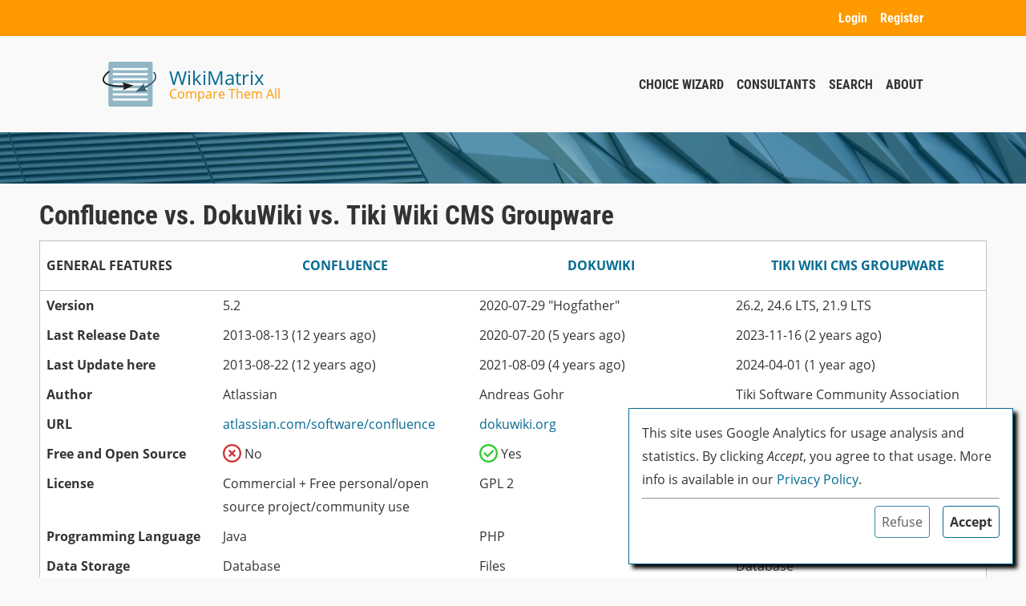

--- FILE ---
content_type: text/html; charset=UTF-8
request_url: https://www.wikimatrix.org/compare/confluence+dokuwiki+tiki-wiki-cms-groupware
body_size: 14249
content:
<!DOCTYPE html>
<html lang="en">
<head>
    <meta charset="utf-8">
    <meta name="viewport" content="width=device-width, initial-scale=1, shrink-to-fit=no">

    <title>Confluence vs. DokuWiki vs. Tiki Wiki CMS Groupware | WikiMatrix</title>

    <link rel="stylesheet" href="/dist/config.css?t=1764051049">
    <link rel="shortcut icon" href="/favicon.ico">

    <meta name="description"
          content="Compare Confluence, DokuWiki and Tiki Wiki CMS Groupware feature by feature and find your best Wiki software!"/>

    
        <script>window.GACODE = "UA-83791-4";</script>
        <meta name="google-site-verification" content="HPo6pgl-KNBn8u8I2FfeYTXSf4zQKPxMIFkMMh6x0uo" />
    
        </head>

<body>

    <nav role="navigation" aria-label="main navigation" class="mtx-navigation">

    <div class="user">
        <div class="container">
            <ul>
                                    <li><a href="/user/login">Login</a></li>
                    <li><a href="/user/register">Register</a></li>
                            </ul>
        </div>
    </div>

    <div class="main">
        <div class="container">

            <div class="burger button">
                <span class="inlinesvg "><svg viewBox="2 2 20 20" aria-labelledby="alt-1757418170"><title id="alt-1757418170">Toggle menu</title><path d="M3 6h18v2H3V6m0 5h18v2H3v-2m0 5h18v2H3v-2z"></path></svg></span>
            </div>

            <div class="logo">
                <a href="/">
                    <img src="http://www.wikimatrix.org/logo.svg" alt="WikiMatrix">
                    <div>
                        <div class="site">WikiMatrix</div>
                        <div class="tagline">Compare Them All</div>
                    </div>
                </a>
            </div>

            <ul>
                                    <li><a href="/wizard">Choice Wizard</a></li>
                                                    <li><a href="/consultants/">Consultants</a></li>
                                <li><a href="/search">Search</a></li>
                <li><a href="/static/about">About</a></li>
            </ul>
        </div>
    </div>
</nav>
    <div class="mtx-headbanner">
    <div class="overlay">
        <div class="container">
            
                    </div>
    </div>
</div>
<div class="container">
    </div>

    <div class="mtx-compare">
        <div>
            <div>
                <h1 class="title">Confluence vs. DokuWiki vs. Tiki Wiki CMS Groupware</h1>

                
<table class="mtx-producttable">
    
        <thead data-toggle="12ba3cd7b1fd3c1ac5bc367aa54d24b7">
        <tr>
            <th><strong>General Features</strong></th>
                            <th scope="col">
                    <a href="/show/confluence">Confluence</a>
                </th>
                            <th scope="col">
                    <a href="/show/dokuwiki">DokuWiki</a>
                </th>
                            <th scope="col">
                    <a href="/show/tiki-wiki-cms-groupware">Tiki Wiki CMS Groupware</a>
                </th>
                    </tr>
        </thead>

        <tbody data-toggle="12ba3cd7b1fd3c1ac5bc367aa54d24b7">
                    <tr>
                <th scope="row" data-tooltip="The current stable release of the software which is the basis for the featurelist below">Version</th>
                                                                                                                        <td class="f-text" data-product="Confluence">
                        <div>5.2</div>
                    </td>
                                                                                                                        <td class="f-text" data-product="DokuWiki">
                        <div>2020-07-29 &quot;Hogfather&quot;</div>
                    </td>
                                                                                                                        <td class="f-text" data-product="Tiki Wiki CMS Groupware">
                        <div>26.2, 24.6 LTS, 21.9 LTS</div>
                    </td>
                            </tr>
                    <tr>
                <th scope="row" data-tooltip="The date of the current stable release">Last Release Date</th>
                                                                                                                        <td class="f-date" data-product="Confluence">
                        <div>2013-08-13 (12 years ago)</div>
                    </td>
                                                                                                                        <td class="f-date" data-product="DokuWiki">
                        <div>2020-07-20 (5 years ago)</div>
                    </td>
                                                                                                                        <td class="f-date" data-product="Tiki Wiki CMS Groupware">
                        <div>2023-11-16 (2 years ago)</div>
                    </td>
                            </tr>
                    <tr>
                <th scope="row" data-tooltip="Date when the Wiki&#039;s entry was last modified at WikiMatrix">Last Update here</th>
                                                                                                                        <td class="f-lastmodified" data-product="Confluence">
                        <div>2013-08-22 (12 years ago)</div>
                    </td>
                                                                                                                        <td class="f-lastmodified" data-product="DokuWiki">
                        <div>2021-08-09 (4 years ago)</div>
                    </td>
                                                                                                                        <td class="f-lastmodified" data-product="Tiki Wiki CMS Groupware">
                        <div>2024-04-01 (1 year ago)</div>
                    </td>
                            </tr>
                    <tr>
                <th scope="row" data-tooltip="The lead developer(s) or company which created the Wiki.">Author</th>
                                                                                                                        <td class="f-text" data-product="Confluence">
                        <div>Atlassian</div>
                    </td>
                                                                                                                        <td class="f-text" data-product="DokuWiki">
                        <div>Andreas Gohr</div>
                    </td>
                                                                                                                        <td class="f-text" data-product="Tiki Wiki CMS Groupware">
                        <div>Tiki Software Community Association</div>
                    </td>
                            </tr>
                    <tr>
                <th scope="row" data-tooltip="Where to get more info on this particular Wiki software.">URL</th>
                                                                                                                        <td class="f-uri" data-product="Confluence">
                        <div><a href="http://www.atlassian.com/software/confluence">atlassian.com/software/confluence</a></div>
                    </td>
                                                                                                                        <td class="f-uri" data-product="DokuWiki">
                        <div><a href="https://www.dokuwiki.org">dokuwiki.org</a></div>
                    </td>
                                                                                                                        <td class="f-uri" data-product="Tiki Wiki CMS Groupware">
                        <div><a href="https://tiki.org/">tiki.org</a></div>
                    </td>
                            </tr>
                    <tr>
                <th scope="row" data-tooltip="Is the Wiki source code licensed under an Open Source License (GPL, LGPL, BSD, Apache, ...)?">Free and Open Source</th>
                                                                                                                        <td class="f-boolean" data-product="Confluence">
                        <div><span class="inlinesvg is-danger"><svg viewBox="2 2 20 20"><path d="M12 20c-4.41 0-8-3.59-8-8s3.59-8 8-8 8 3.59 8 8-3.59 8-8 8m0-18C6.47 2 2 6.47 2 12s4.47 10 10 10 10-4.47 10-10S17.53 2 12 2m2.59 6L12 10.59 9.41 8 8 9.41 10.59 12 8 14.59 9.41 16 12 13.41 14.59 16 16 14.59 13.41 12 16 9.41 14.59 8z"/></svg>
</span>No</div>
                    </td>
                                                                                                                        <td class="f-boolean" data-product="DokuWiki">
                        <div><span class="inlinesvg is-success"><svg viewBox="2 2 20 20"><path d="M12 2a10 10 0 0 1 10 10 10 10 0 0 1-10 10A10 10 0 0 1 2 12 10 10 0 0 1 12 2m0 2a8 8 0 0 0-8 8 8 8 0 0 0 8 8 8 8 0 0 0 8-8 8 8 0 0 0-8-8m-1 12.5L6.5 12l1.41-1.41L11 13.67l5.59-5.58L18 9.5l-7 7z"/></svg>
</span>Yes</div>
                    </td>
                                                                                                                        <td class="f-boolean" data-product="Tiki Wiki CMS Groupware">
                        <div><span class="inlinesvg is-success"><svg viewBox="2 2 20 20"><path d="M12 2a10 10 0 0 1 10 10 10 10 0 0 1-10 10A10 10 0 0 1 2 12 10 10 0 0 1 12 2m0 2a8 8 0 0 0-8 8 8 8 0 0 0 8 8 8 8 0 0 0 8-8 8 8 0 0 0-8-8m-1 12.5L6.5 12l1.41-1.41L11 13.67l5.59-5.58L18 9.5l-7 7z"/></svg>
</span>Yes</div>
                    </td>
                            </tr>
                    <tr>
                <th scope="row" data-tooltip="Which license is exactly used for the source?">License</th>
                                                                                                                        <td class="f-text" data-product="Confluence">
                        <div>Commercial  + Free personal/open source project/community use</div>
                    </td>
                                                                                                                        <td class="f-text" data-product="DokuWiki">
                        <div>GPL 2</div>
                    </td>
                                                                                                                        <td class="f-text" data-product="Tiki Wiki CMS Groupware">
                        <div>LGPL</div>
                    </td>
                            </tr>
                    <tr>
                <th scope="row" data-tooltip="The main programming language of the wiki">Programming Language</th>
                                                                                                                        <td class="f-text" data-product="Confluence">
                        <div>Java</div>
                    </td>
                                                                                                                        <td class="f-text" data-product="DokuWiki">
                        <div>PHP</div>
                    </td>
                                                                                                                        <td class="f-text" data-product="Tiki Wiki CMS Groupware">
                        <div>PHP</div>
                    </td>
                            </tr>
                    <tr>
                <th scope="row" data-tooltip="The main method to store the Wiki pages. A more detailed list is available in the Data Storage section.">Data Storage</th>
                                                                                                                        <td class="f-multiselect" data-product="Confluence">
                        <div>Database</div>
                    </td>
                                                                                                                        <td class="f-multiselect" data-product="DokuWiki">
                        <div>Files</div>
                    </td>
                                                                                                                        <td class="f-multiselect" data-product="Tiki Wiki CMS Groupware">
                        <div>Database</div>
                    </td>
                            </tr>
                    <tr>
                <th scope="row" data-tooltip="The (approximate) license cost or monthly fee in USD">License Cost/ Fee</th>
                                                                                                                        <td class="f-text" data-product="Confluence">
                        <div>starting at US $10 installed (unlimited wikis)</div>
                    </td>
                                                                                                                        <td class="f-text" data-product="DokuWiki">
                        <div>0</div>
                    </td>
                                                                                                                        <td class="f-text" data-product="Tiki Wiki CMS Groupware">
                        <div>0</div>
                    </td>
                            </tr>
                    <tr>
                <th scope="row" data-tooltip="How mature is the Software? Is it still actively developed?">Development status</th>
                                                                                                                        <td class="f-dropdown" data-product="Confluence">
                        <div>Mature</div>
                    </td>
                                                                                                                        <td class="f-dropdown" data-product="DokuWiki">
                        <div>Mature</div>
                    </td>
                                                                                                                        <td class="f-dropdown" data-product="Tiki Wiki CMS Groupware">
                        <div>Mature</div>
                    </td>
                            </tr>
                    <tr>
                <th scope="row" data-tooltip="Who is the target group of this application? This could be private users, small development teams or big corporations.">Intended Audience</th>
                                                                                                                        <td class="f-text" data-product="Confluence">
                        <div>Enterprise + Technical Teams</div>
                    </td>
                                                                                                                        <td class="f-text" data-product="DokuWiki">
                        <div>personal, small to medium companies</div>
                    </td>
                                                                                                                        <td class="f-text" data-product="Tiki Wiki CMS Groupware">
                        <div>Needing not just a robust wiki, but a full-featured CMS/Groupware with a bug tracker, discussion forums, blogs, etc.</div>
                    </td>
                            </tr>
                </tbody>

    
        <thead data-toggle="542e224cf736c9023f3ba023dec06da5">
        <tr>
            <th><strong>Hosting Features</strong></th>
                            <th scope="col">
                    <a href="/show/confluence">Confluence</a>
                </th>
                            <th scope="col">
                    <a href="/show/dokuwiki">DokuWiki</a>
                </th>
                            <th scope="col">
                    <a href="/show/tiki-wiki-cms-groupware">Tiki Wiki CMS Groupware</a>
                </th>
                    </tr>
        </thead>

        <tbody data-toggle="542e224cf736c9023f3ba023dec06da5">
                    <tr>
                <th scope="row" data-tooltip="How much data (in MB) may be stored in the Wiki? This should include pages and media material.">Storage Quota</th>
                                                                                                                        <td class="f-text" data-product="Confluence">
                        <div>Unlimited</div>
                    </td>
                                                                                                                        <td class="f-notapplicable" data-product="DokuWiki">
                        <div>N/A</div>
                    </td>
                                                                                                                        <td class="f-notapplicable" data-product="Tiki Wiki CMS Groupware">
                        <div>N/A</div>
                    </td>
                            </tr>
                    <tr>
                <th scope="row" data-tooltip="How much Web-Traffic is included in the hosting package.">Bandwidth Quota</th>
                                                                                                                        <td class="f-text" data-product="Confluence">
                        <div></div>
                    </td>
                                                                                                                        <td class="f-notapplicable" data-product="DokuWiki">
                        <div>N/A</div>
                    </td>
                                                                                                                        <td class="f-notapplicable" data-product="Tiki Wiki CMS Groupware">
                        <div>N/A</div>
                    </td>
                            </tr>
                    <tr>
                <th scope="row" data-tooltip="Are there any other limit for the Wiki storage? Eg. the maximum number of allowed pages.">Other Limits</th>
                                                                                                                        <td class="f-text" data-product="Confluence">
                        <div><span class="inlinesvg is-danger"><svg viewBox="2 2 20 20"><path d="M12 20c-4.41 0-8-3.59-8-8s3.59-8 8-8 8 3.59 8 8-3.59 8-8 8m0-18C6.47 2 2 6.47 2 12s4.47 10 10 10 10-4.47 10-10S17.53 2 12 2m2.59 6L12 10.59 9.41 8 8 9.41 10.59 12 8 14.59 9.41 16 12 13.41 14.59 16 16 14.59 13.41 12 16 9.41 14.59 8z"/></svg>
</span>No</div>
                    </td>
                                                                                                                        <td class="f-notapplicable" data-product="DokuWiki">
                        <div>N/A</div>
                    </td>
                                                                                                                        <td class="f-notapplicable" data-product="Tiki Wiki CMS Groupware">
                        <div>N/A</div>
                    </td>
                            </tr>
                    <tr>
                <th scope="row" data-tooltip="Are there any restrictions in the Topic of the Wiki? Eg. no porn or no politics?">Topic Restrictions</th>
                                                                                                                        <td class="f-text" data-product="Confluence">
                        <div><span class="inlinesvg is-danger"><svg viewBox="2 2 20 20"><path d="M12 20c-4.41 0-8-3.59-8-8s3.59-8 8-8 8 3.59 8 8-3.59 8-8 8m0-18C6.47 2 2 6.47 2 12s4.47 10 10 10 10-4.47 10-10S17.53 2 12 2m2.59 6L12 10.59 9.41 8 8 9.41 10.59 12 8 14.59 9.41 16 12 13.41 14.59 16 16 14.59 13.41 12 16 9.41 14.59 8z"/></svg>
</span>No</div>
                    </td>
                                                                                                                        <td class="f-notapplicable" data-product="DokuWiki">
                        <div>N/A</div>
                    </td>
                                                                                                                        <td class="f-notapplicable" data-product="Tiki Wiki CMS Groupware">
                        <div>N/A</div>
                    </td>
                            </tr>
                    <tr>
                <th scope="row" data-tooltip="Can the appearance of the wiki changed to match the CI?">Corporate Branding</th>
                                                                                                                        <td class="f-boolean" data-product="Confluence">
                        <div><span class="inlinesvg is-success"><svg viewBox="2 2 20 20"><path d="M12 2a10 10 0 0 1 10 10 10 10 0 0 1-10 10A10 10 0 0 1 2 12 10 10 0 0 1 12 2m0 2a8 8 0 0 0-8 8 8 8 0 0 0 8 8 8 8 0 0 0 8-8 8 8 0 0 0-8-8m-1 12.5L6.5 12l1.41-1.41L11 13.67l5.59-5.58L18 9.5l-7 7z"/></svg>
</span>Yes</div>
                    </td>
                                                                                                                        <td class="f-notapplicable" data-product="DokuWiki">
                        <div>N/A</div>
                    </td>
                                                                                                                        <td class="f-notapplicable" data-product="Tiki Wiki CMS Groupware">
                        <div>N/A</div>
                    </td>
                            </tr>
                    <tr>
                <th scope="row" data-tooltip="Can the Wiki be run under it&#039;s own Domain instead of the hoster&#039;s?">Own Domain</th>
                                                                                                                        <td class="f-feature" data-product="Confluence">
                        <div><span class="inlinesvg is-success"><svg viewBox="2 2 20 20"><path d="M12 20c-4.41 0-8-3.59-8-8s3.59-8 8-8 8 3.59 8 8-3.59 8-8 8m0-18A10 10 0 0 0 2 12a10 10 0 0 0 10 10 10 10 0 0 0 10-10A10 10 0 0 0 12 2m1 5h-2v4H7v2h4v4h2v-4h4v-2h-4V7z"/></svg>
</span>Optional</div>
                    </td>
                                                                                                                        <td class="f-notapplicable" data-product="DokuWiki">
                        <div>N/A</div>
                    </td>
                                                                                                                        <td class="f-notapplicable" data-product="Tiki Wiki CMS Groupware">
                        <div>N/A</div>
                    </td>
                            </tr>
                    <tr>
                <th scope="row" data-tooltip="Can the customer run it&#039;s own advertising on the Wiki pages?">Ads allowed</th>
                                                                                                                        <td class="f-boolean" data-product="Confluence">
                        <div><span class="inlinesvg is-danger"><svg viewBox="2 2 20 20"><path d="M12 20c-4.41 0-8-3.59-8-8s3.59-8 8-8 8 3.59 8 8-3.59 8-8 8m0-18C6.47 2 2 6.47 2 12s4.47 10 10 10 10-4.47 10-10S17.53 2 12 2m2.59 6L12 10.59 9.41 8 8 9.41 10.59 12 8 14.59 9.41 16 12 13.41 14.59 16 16 14.59 13.41 12 16 9.41 14.59 8z"/></svg>
</span>No</div>
                    </td>
                                                                                                                        <td class="f-notapplicable" data-product="DokuWiki">
                        <div>N/A</div>
                    </td>
                                                                                                                        <td class="f-notapplicable" data-product="Tiki Wiki CMS Groupware">
                        <div>N/A</div>
                    </td>
                            </tr>
                </tbody>

    
        <thead data-toggle="2ed7238714fb25439c1c314ca9e377d1">
        <tr>
            <th><strong>System Requirements</strong></th>
                            <th scope="col">
                    <a href="/show/confluence">Confluence</a>
                </th>
                            <th scope="col">
                    <a href="/show/dokuwiki">DokuWiki</a>
                </th>
                            <th scope="col">
                    <a href="/show/tiki-wiki-cms-groupware">Tiki Wiki CMS Groupware</a>
                </th>
                    </tr>
        </thead>

        <tbody data-toggle="2ed7238714fb25439c1c314ca9e377d1">
                    <tr>
                <th scope="row" data-tooltip="The operating system of the server the wiki should run on.">Operating System</th>
                                                                                                                        <td class="f-text" data-product="Confluence">
                        <div>Windows, Linux and Unix variants</div>
                    </td>
                                                                                                                        <td class="f-text" data-product="DokuWiki">
                        <div>Linux, UNIX, Windows, MacOS X, probably others</div>
                    </td>
                                                                                                                        <td class="f-text" data-product="Tiki Wiki CMS Groupware">
                        <div>Linux, FreeBSD, Windows, MacOS X and probably others</div>
                    </td>
                            </tr>
                    <tr>
                <th scope="row" data-tooltip="Is root access required for installation and maintenance?">Root Access</th>
                                                                                                                        <td class="f-boolean" data-product="Confluence">
                        <div><span class="inlinesvg is-danger"><svg viewBox="2 2 20 20"><path d="M12 20c-4.41 0-8-3.59-8-8s3.59-8 8-8 8 3.59 8 8-3.59 8-8 8m0-18C6.47 2 2 6.47 2 12s4.47 10 10 10 10-4.47 10-10S17.53 2 12 2m2.59 6L12 10.59 9.41 8 8 9.41 10.59 12 8 14.59 9.41 16 12 13.41 14.59 16 16 14.59 13.41 12 16 9.41 14.59 8z"/></svg>
</span>No</div>
                    </td>
                                                                                                                        <td class="f-boolean" data-product="DokuWiki">
                        <div><span class="inlinesvg is-danger"><svg viewBox="2 2 20 20"><path d="M12 20c-4.41 0-8-3.59-8-8s3.59-8 8-8 8 3.59 8 8-3.59 8-8 8m0-18C6.47 2 2 6.47 2 12s4.47 10 10 10 10-4.47 10-10S17.53 2 12 2m2.59 6L12 10.59 9.41 8 8 9.41 10.59 12 8 14.59 9.41 16 12 13.41 14.59 16 16 14.59 13.41 12 16 9.41 14.59 8z"/></svg>
</span>No</div>
                    </td>
                                                                                                                        <td class="f-boolean" data-product="Tiki Wiki CMS Groupware">
                        <div><span class="inlinesvg is-danger"><svg viewBox="2 2 20 20"><path d="M12 20c-4.41 0-8-3.59-8-8s3.59-8 8-8 8 3.59 8 8-3.59 8-8 8m0-18C6.47 2 2 6.47 2 12s4.47 10 10 10 10-4.47 10-10S17.53 2 12 2m2.59 6L12 10.59 9.41 8 8 9.41 10.59 12 8 14.59 9.41 16 12 13.41 14.59 16 16 14.59 13.41 12 16 9.41 14.59 8z"/></svg>
</span>No</div>
                    </td>
                            </tr>
                    <tr>
                <th scope="row" data-tooltip="The web- or application server this Wiki runs on.">Webserver</th>
                                                                                                                        <td class="f-text" data-product="Confluence">
                        <div>Apache Tomcat</div>
                    </td>
                                                                                                                        <td class="f-text" data-product="DokuWiki">
                        <div>Apache, IIS, Nginx, Lighttpd, anything with PHP support</div>
                    </td>
                                                                                                                        <td class="f-text" data-product="Tiki Wiki CMS Groupware">
                        <div>Works on standard shared hosting</div>
                    </td>
                            </tr>
                    <tr>
                <th scope="row" data-tooltip="Which software except the used database, webserver and scripting language is needed?">Other Requirements</th>
                                                                                                                        <td class="f-text" data-product="Confluence">
                        <div>Oracle JDK 1.6.0_4+</div>
                    </td>
                                                                                                                        <td class="f-text" data-product="DokuWiki">
                        <div></div>
                    </td>
                                                                                                                        <td class="f-text" data-product="Tiki Wiki CMS Groupware">
                        <div><span class="inlinesvg is-danger"><svg viewBox="2 2 20 20"><path d="M12 20c-4.41 0-8-3.59-8-8s3.59-8 8-8 8 3.59 8 8-3.59 8-8 8m0-18C6.47 2 2 6.47 2 12s4.47 10 10 10 10-4.47 10-10S17.53 2 12 2m2.59 6L12 10.59 9.41 8 8 9.41 10.59 12 8 14.59 9.41 16 12 13.41 14.59 16 16 14.59 13.41 12 16 9.41 14.59 8z"/></svg>
</span>None</div>
                    </td>
                            </tr>
                </tbody>

    
        <thead data-toggle="746a8ab18157c8f0d20128054397b957">
        <tr>
            <th><strong>Datastorage</strong></th>
                            <th scope="col">
                    <a href="/show/confluence">Confluence</a>
                </th>
                            <th scope="col">
                    <a href="/show/dokuwiki">DokuWiki</a>
                </th>
                            <th scope="col">
                    <a href="/show/tiki-wiki-cms-groupware">Tiki Wiki CMS Groupware</a>
                </th>
                    </tr>
        </thead>

        <tbody data-toggle="746a8ab18157c8f0d20128054397b957">
                    <tr>
                <th scope="row" data-tooltip="Can wiki pages be stored in simple text files?">Text Files</th>
                                                                                                                        <td class="f-feature" data-product="Confluence">
                        <div><span class="inlinesvg is-danger"><svg viewBox="2 2 20 20"><path d="M12 20c-4.41 0-8-3.59-8-8s3.59-8 8-8 8 3.59 8 8-3.59 8-8 8m0-18C6.47 2 2 6.47 2 12s4.47 10 10 10 10-4.47 10-10S17.53 2 12 2m2.59 6L12 10.59 9.41 8 8 9.41 10.59 12 8 14.59 9.41 16 12 13.41 14.59 16 16 14.59 13.41 12 16 9.41 14.59 8z"/></svg>
</span>No</div>
                    </td>
                                                                                                                        <td class="f-feature" data-product="DokuWiki">
                        <div><span class="inlinesvg is-success"><svg viewBox="2 2 20 20"><path d="M12 2a10 10 0 0 1 10 10 10 10 0 0 1-10 10A10 10 0 0 1 2 12 10 10 0 0 1 12 2m0 2a8 8 0 0 0-8 8 8 8 0 0 0 8 8 8 8 0 0 0 8-8 8 8 0 0 0-8-8m-1 12.5L6.5 12l1.41-1.41L11 13.67l5.59-5.58L18 9.5l-7 7z"/></svg>
</span>Yes</div>
                    </td>
                                                                                                                        <td class="f-feature" data-product="Tiki Wiki CMS Groupware">
                        <div><span class="inlinesvg is-danger"><svg viewBox="2 2 20 20"><path d="M12 20c-4.41 0-8-3.59-8-8s3.59-8 8-8 8 3.59 8 8-3.59 8-8 8m0-18C6.47 2 2 6.47 2 12s4.47 10 10 10 10-4.47 10-10S17.53 2 12 2m2.59 6L12 10.59 9.41 8 8 9.41 10.59 12 8 14.59 9.41 16 12 13.41 14.59 16 16 14.59 13.41 12 16 9.41 14.59 8z"/></svg>
</span>No</div>
                    </td>
                            </tr>
                    <tr>
                <th scope="row" data-tooltip="Can wiki pages be stored in a MySQL database?">MySQL</th>
                                                                                                                        <td class="f-feature" data-product="Confluence">
                        <div><span class="inlinesvg is-success"><svg viewBox="2 2 20 20"><path d="M12 2a10 10 0 0 1 10 10 10 10 0 0 1-10 10A10 10 0 0 1 2 12 10 10 0 0 1 12 2m0 2a8 8 0 0 0-8 8 8 8 0 0 0 8 8 8 8 0 0 0 8-8 8 8 0 0 0-8-8m-1 12.5L6.5 12l1.41-1.41L11 13.67l5.59-5.58L18 9.5l-7 7z"/></svg>
</span>Yes</div>
                    </td>
                                                                                                                        <td class="f-feature" data-product="DokuWiki">
                        <div><span class="inlinesvg is-danger"><svg viewBox="2 2 20 20"><path d="M12 20c-4.41 0-8-3.59-8-8s3.59-8 8-8 8 3.59 8 8-3.59 8-8 8m0-18C6.47 2 2 6.47 2 12s4.47 10 10 10 10-4.47 10-10S17.53 2 12 2m2.59 6L12 10.59 9.41 8 8 9.41 10.59 12 8 14.59 9.41 16 12 13.41 14.59 16 16 14.59 13.41 12 16 9.41 14.59 8z"/></svg>
</span>No</div>
                    </td>
                                                                                                                        <td class="f-feature" data-product="Tiki Wiki CMS Groupware">
                        <div><span class="inlinesvg is-success"><svg viewBox="2 2 20 20"><path d="M12 2a10 10 0 0 1 10 10 10 10 0 0 1-10 10A10 10 0 0 1 2 12 10 10 0 0 1 12 2m0 2a8 8 0 0 0-8 8 8 8 0 0 0 8 8 8 8 0 0 0 8-8 8 8 0 0 0-8-8m-1 12.5L6.5 12l1.41-1.41L11 13.67l5.59-5.58L18 9.5l-7 7z"/></svg>
</span>Yes</div>
                    </td>
                            </tr>
                    <tr>
                <th scope="row" data-tooltip="Can wiki pages be stored in a PostgresSQL database?">PostgreSQL</th>
                                                                                                                        <td class="f-feature" data-product="Confluence">
                        <div><span class="inlinesvg is-success"><svg viewBox="2 2 20 20"><path d="M12 2a10 10 0 0 1 10 10 10 10 0 0 1-10 10A10 10 0 0 1 2 12 10 10 0 0 1 12 2m0 2a8 8 0 0 0-8 8 8 8 0 0 0 8 8 8 8 0 0 0 8-8 8 8 0 0 0-8-8m-1 12.5L6.5 12l1.41-1.41L11 13.67l5.59-5.58L18 9.5l-7 7z"/></svg>
</span>Yes</div>
                    </td>
                                                                                                                        <td class="f-feature" data-product="DokuWiki">
                        <div><span class="inlinesvg is-danger"><svg viewBox="2 2 20 20"><path d="M12 20c-4.41 0-8-3.59-8-8s3.59-8 8-8 8 3.59 8 8-3.59 8-8 8m0-18C6.47 2 2 6.47 2 12s4.47 10 10 10 10-4.47 10-10S17.53 2 12 2m2.59 6L12 10.59 9.41 8 8 9.41 10.59 12 8 14.59 9.41 16 12 13.41 14.59 16 16 14.59 13.41 12 16 9.41 14.59 8z"/></svg>
</span>No</div>
                    </td>
                                                                                                                        <td class="f-feature" data-product="Tiki Wiki CMS Groupware">
                        <div><span class="inlinesvg is-danger"><svg viewBox="2 2 20 20"><path d="M12 20c-4.41 0-8-3.59-8-8s3.59-8 8-8 8 3.59 8 8-3.59 8-8 8m0-18C6.47 2 2 6.47 2 12s4.47 10 10 10 10-4.47 10-10S17.53 2 12 2m2.59 6L12 10.59 9.41 8 8 9.41 10.59 12 8 14.59 9.41 16 12 13.41 14.59 16 16 14.59 13.41 12 16 9.41 14.59 8z"/></svg>
</span>No</div>
                    </td>
                            </tr>
                    <tr>
                <th scope="row" data-tooltip="Can wiki pages be stored in a Oracle database?">Oracle</th>
                                                                                                                        <td class="f-feature" data-product="Confluence">
                        <div><span class="inlinesvg is-success"><svg viewBox="2 2 20 20"><path d="M12 2a10 10 0 0 1 10 10 10 10 0 0 1-10 10A10 10 0 0 1 2 12 10 10 0 0 1 12 2m0 2a8 8 0 0 0-8 8 8 8 0 0 0 8 8 8 8 0 0 0 8-8 8 8 0 0 0-8-8m-1 12.5L6.5 12l1.41-1.41L11 13.67l5.59-5.58L18 9.5l-7 7z"/></svg>
</span>Yes</div>
                    </td>
                                                                                                                        <td class="f-feature" data-product="DokuWiki">
                        <div><span class="inlinesvg is-danger"><svg viewBox="2 2 20 20"><path d="M12 20c-4.41 0-8-3.59-8-8s3.59-8 8-8 8 3.59 8 8-3.59 8-8 8m0-18C6.47 2 2 6.47 2 12s4.47 10 10 10 10-4.47 10-10S17.53 2 12 2m2.59 6L12 10.59 9.41 8 8 9.41 10.59 12 8 14.59 9.41 16 12 13.41 14.59 16 16 14.59 13.41 12 16 9.41 14.59 8z"/></svg>
</span>No</div>
                    </td>
                                                                                                                        <td class="f-feature" data-product="Tiki Wiki CMS Groupware">
                        <div><span class="inlinesvg is-danger"><svg viewBox="2 2 20 20"><path d="M12 20c-4.41 0-8-3.59-8-8s3.59-8 8-8 8 3.59 8 8-3.59 8-8 8m0-18C6.47 2 2 6.47 2 12s4.47 10 10 10 10-4.47 10-10S17.53 2 12 2m2.59 6L12 10.59 9.41 8 8 9.41 10.59 12 8 14.59 9.41 16 12 13.41 14.59 16 16 14.59 13.41 12 16 9.41 14.59 8z"/></svg>
</span>No</div>
                    </td>
                            </tr>
                    <tr>
                <th scope="row" data-tooltip="Can wiki pages be stored in a SQLite database?">SQLite</th>
                                                                                                                        <td class="f-feature" data-product="Confluence">
                        <div><span class="inlinesvg is-danger"><svg viewBox="2 2 20 20"><path d="M12 20c-4.41 0-8-3.59-8-8s3.59-8 8-8 8 3.59 8 8-3.59 8-8 8m0-18C6.47 2 2 6.47 2 12s4.47 10 10 10 10-4.47 10-10S17.53 2 12 2m2.59 6L12 10.59 9.41 8 8 9.41 10.59 12 8 14.59 9.41 16 12 13.41 14.59 16 16 14.59 13.41 12 16 9.41 14.59 8z"/></svg>
</span>No</div>
                    </td>
                                                                                                                        <td class="f-feature" data-product="DokuWiki">
                        <div><span class="inlinesvg is-danger"><svg viewBox="2 2 20 20"><path d="M12 20c-4.41 0-8-3.59-8-8s3.59-8 8-8 8 3.59 8 8-3.59 8-8 8m0-18C6.47 2 2 6.47 2 12s4.47 10 10 10 10-4.47 10-10S17.53 2 12 2m2.59 6L12 10.59 9.41 8 8 9.41 10.59 12 8 14.59 9.41 16 12 13.41 14.59 16 16 14.59 13.41 12 16 9.41 14.59 8z"/></svg>
</span>No</div>
                    </td>
                                                                                                                        <td class="f-feature" data-product="Tiki Wiki CMS Groupware">
                        <div><span class="inlinesvg is-danger"><svg viewBox="2 2 20 20"><path d="M12 20c-4.41 0-8-3.59-8-8s3.59-8 8-8 8 3.59 8 8-3.59 8-8 8m0-18C6.47 2 2 6.47 2 12s4.47 10 10 10 10-4.47 10-10S17.53 2 12 2m2.59 6L12 10.59 9.41 8 8 9.41 10.59 12 8 14.59 9.41 16 12 13.41 14.59 16 16 14.59 13.41 12 16 9.41 14.59 8z"/></svg>
</span>No</div>
                    </td>
                            </tr>
                    <tr>
                <th scope="row" data-tooltip="Can wiki pages be stored in a BDB database?">BerkeleyDB</th>
                                                                                                                        <td class="f-feature" data-product="Confluence">
                        <div><span class="inlinesvg is-danger"><svg viewBox="2 2 20 20"><path d="M12 20c-4.41 0-8-3.59-8-8s3.59-8 8-8 8 3.59 8 8-3.59 8-8 8m0-18C6.47 2 2 6.47 2 12s4.47 10 10 10 10-4.47 10-10S17.53 2 12 2m2.59 6L12 10.59 9.41 8 8 9.41 10.59 12 8 14.59 9.41 16 12 13.41 14.59 16 16 14.59 13.41 12 16 9.41 14.59 8z"/></svg>
</span>No</div>
                    </td>
                                                                                                                        <td class="f-feature" data-product="DokuWiki">
                        <div><span class="inlinesvg is-danger"><svg viewBox="2 2 20 20"><path d="M12 20c-4.41 0-8-3.59-8-8s3.59-8 8-8 8 3.59 8 8-3.59 8-8 8m0-18C6.47 2 2 6.47 2 12s4.47 10 10 10 10-4.47 10-10S17.53 2 12 2m2.59 6L12 10.59 9.41 8 8 9.41 10.59 12 8 14.59 9.41 16 12 13.41 14.59 16 16 14.59 13.41 12 16 9.41 14.59 8z"/></svg>
</span>No</div>
                    </td>
                                                                                                                        <td class="f-feature" data-product="Tiki Wiki CMS Groupware">
                        <div><span class="inlinesvg is-danger"><svg viewBox="2 2 20 20"><path d="M12 20c-4.41 0-8-3.59-8-8s3.59-8 8-8 8 3.59 8 8-3.59 8-8 8m0-18C6.47 2 2 6.47 2 12s4.47 10 10 10 10-4.47 10-10S17.53 2 12 2m2.59 6L12 10.59 9.41 8 8 9.41 10.59 12 8 14.59 9.41 16 12 13.41 14.59 16 16 14.59 13.41 12 16 9.41 14.59 8z"/></svg>
</span>No</div>
                    </td>
                            </tr>
                    <tr>
                <th scope="row" data-tooltip="Can wiki pages be stored in a revision control system like git or mercurial?">RCS</th>
                                                                                                                        <td class="f-feature" data-product="Confluence">
                        <div><span class="inlinesvg is-danger"><svg viewBox="2 2 20 20"><path d="M12 20c-4.41 0-8-3.59-8-8s3.59-8 8-8 8 3.59 8 8-3.59 8-8 8m0-18C6.47 2 2 6.47 2 12s4.47 10 10 10 10-4.47 10-10S17.53 2 12 2m2.59 6L12 10.59 9.41 8 8 9.41 10.59 12 8 14.59 9.41 16 12 13.41 14.59 16 16 14.59 13.41 12 16 9.41 14.59 8z"/></svg>
</span>No</div>
                    </td>
                                                                                                                        <td class="f-feature" data-product="DokuWiki">
                        <div><span class="inlinesvg is-danger"><svg viewBox="2 2 20 20"><path d="M12 20c-4.41 0-8-3.59-8-8s3.59-8 8-8 8 3.59 8 8-3.59 8-8 8m0-18C6.47 2 2 6.47 2 12s4.47 10 10 10 10-4.47 10-10S17.53 2 12 2m2.59 6L12 10.59 9.41 8 8 9.41 10.59 12 8 14.59 9.41 16 12 13.41 14.59 16 16 14.59 13.41 12 16 9.41 14.59 8z"/></svg>
</span>No</div>
                    </td>
                                                                                                                        <td class="f-feature" data-product="Tiki Wiki CMS Groupware">
                        <div><span class="inlinesvg is-danger"><svg viewBox="2 2 20 20"><path d="M12 20c-4.41 0-8-3.59-8-8s3.59-8 8-8 8 3.59 8 8-3.59 8-8 8m0-18C6.47 2 2 6.47 2 12s4.47 10 10 10 10-4.47 10-10S17.53 2 12 2m2.59 6L12 10.59 9.41 8 8 9.41 10.59 12 8 14.59 9.41 16 12 13.41 14.59 16 16 14.59 13.41 12 16 9.41 14.59 8z"/></svg>
</span>No</div>
                    </td>
                            </tr>
                    <tr>
                <th scope="row" data-tooltip="Can wiki pages be stored in databases or storage types not mentioned above? If yes, which one?">Other</th>
                                                                                                                        <td class="f-text" data-product="Confluence">
                        <div></div>
                    </td>
                                                                                                                        <td class="f-text" data-product="DokuWiki">
                        <div><span class="inlinesvg is-danger"><svg viewBox="2 2 20 20"><path d="M12 20c-4.41 0-8-3.59-8-8s3.59-8 8-8 8 3.59 8 8-3.59 8-8 8m0-18C6.47 2 2 6.47 2 12s4.47 10 10 10 10-4.47 10-10S17.53 2 12 2m2.59 6L12 10.59 9.41 8 8 9.41 10.59 12 8 14.59 9.41 16 12 13.41 14.59 16 16 14.59 13.41 12 16 9.41 14.59 8z"/></svg>
</span>None</div>
                    </td>
                                                                                                                        <td class="f-text" data-product="Tiki Wiki CMS Groupware">
                        <div>MariaDB</div>
                    </td>
                            </tr>
                </tbody>

    
        <thead data-toggle="d811ff574f9f52097777a280c3da64ee">
        <tr>
            <th><strong>Security/Anti-Spam</strong></th>
                            <th scope="col">
                    <a href="/show/confluence">Confluence</a>
                </th>
                            <th scope="col">
                    <a href="/show/dokuwiki">DokuWiki</a>
                </th>
                            <th scope="col">
                    <a href="/show/tiki-wiki-cms-groupware">Tiki Wiki CMS Groupware</a>
                </th>
                    </tr>
        </thead>

        <tbody data-toggle="d811ff574f9f52097777a280c3da64ee">
                    <tr>
                <th scope="row" data-tooltip="Can pages be locked from acess/edit?">Page Permissions</th>
                                                                                                                        <td class="f-boolean" data-product="Confluence">
                        <div><span class="inlinesvg is-success"><svg viewBox="2 2 20 20"><path d="M12 2a10 10 0 0 1 10 10 10 10 0 0 1-10 10A10 10 0 0 1 2 12 10 10 0 0 1 12 2m0 2a8 8 0 0 0-8 8 8 8 0 0 0 8 8 8 8 0 0 0 8-8 8 8 0 0 0-8-8m-1 12.5L6.5 12l1.41-1.41L11 13.67l5.59-5.58L18 9.5l-7 7z"/></svg>
</span>Yes</div>
                    </td>
                                                                                                                        <td class="f-boolean" data-product="DokuWiki">
                        <div><span class="inlinesvg is-success"><svg viewBox="2 2 20 20"><path d="M12 2a10 10 0 0 1 10 10 10 10 0 0 1-10 10A10 10 0 0 1 2 12 10 10 0 0 1 12 2m0 2a8 8 0 0 0-8 8 8 8 0 0 0 8 8 8 8 0 0 0 8-8 8 8 0 0 0-8-8m-1 12.5L6.5 12l1.41-1.41L11 13.67l5.59-5.58L18 9.5l-7 7z"/></svg>
</span>Yes</div>
                    </td>
                                                                                                                        <td class="f-boolean" data-product="Tiki Wiki CMS Groupware">
                        <div><span class="inlinesvg is-success"><svg viewBox="2 2 20 20"><path d="M12 2a10 10 0 0 1 10 10 10 10 0 0 1-10 10A10 10 0 0 1 2 12 10 10 0 0 1 12 2m0 2a8 8 0 0 0-8 8 8 8 0 0 0 8 8 8 8 0 0 0 8-8 8 8 0 0 0-8-8m-1 12.5L6.5 12l1.41-1.41L11 13.67l5.59-5.58L18 9.5l-7 7z"/></svg>
</span>Yes</div>
                    </td>
                            </tr>
                    <tr>
                <th scope="row" data-tooltip="Are Access Control Lists available for fine grained setting of permissions to access or edit certain pages?">ACL</th>
                                                                                                                        <td class="f-boolean" data-product="Confluence">
                        <div><span class="inlinesvg is-success"><svg viewBox="2 2 20 20"><path d="M12 2a10 10 0 0 1 10 10 10 10 0 0 1-10 10A10 10 0 0 1 2 12 10 10 0 0 1 12 2m0 2a8 8 0 0 0-8 8 8 8 0 0 0 8 8 8 8 0 0 0 8-8 8 8 0 0 0-8-8m-1 12.5L6.5 12l1.41-1.41L11 13.67l5.59-5.58L18 9.5l-7 7z"/></svg>
</span>Yes</div>
                    </td>
                                                                                                                        <td class="f-boolean" data-product="DokuWiki">
                        <div><span class="inlinesvg is-success"><svg viewBox="2 2 20 20"><path d="M12 2a10 10 0 0 1 10 10 10 10 0 0 1-10 10A10 10 0 0 1 2 12 10 10 0 0 1 12 2m0 2a8 8 0 0 0-8 8 8 8 0 0 0 8 8 8 8 0 0 0 8-8 8 8 0 0 0-8-8m-1 12.5L6.5 12l1.41-1.41L11 13.67l5.59-5.58L18 9.5l-7 7z"/></svg>
</span>Yes</div>
                    </td>
                                                                                                                        <td class="f-boolean" data-product="Tiki Wiki CMS Groupware">
                        <div><span class="inlinesvg is-success"><svg viewBox="2 2 20 20"><path d="M12 2a10 10 0 0 1 10 10 10 10 0 0 1-10 10A10 10 0 0 1 2 12 10 10 0 0 1 12 2m0 2a8 8 0 0 0-8 8 8 8 0 0 0 8 8 8 8 0 0 0 8-8 8 8 0 0 0-8-8m-1 12.5L6.5 12l1.41-1.41L11 13.67l5.59-5.58L18 9.5l-7 7z"/></svg>
</span>Yes</div>
                    </td>
                            </tr>
                    <tr>
                <th scope="row" data-tooltip="Can logins be verified against external sources like PAM or Active Directory? Which are supported?">Authentication Backends</th>
                                                                                                                        <td class="f-text" data-product="Confluence">
                        <div>LDAP, NTLM, Siteminder, CAS and more</div>
                    </td>
                                                                                                                        <td class="f-text" data-product="DokuWiki">
                        <div>Textfile, LDAP, MySQL, PostgreSQL, ActiveDirectory</div>
                    </td>
                                                                                                                        <td class="f-text" data-product="Tiki Wiki CMS Groupware">
                        <div>SAML, OpenID Connect, Active Directory, LDAP, Shibboleth, CAS, IMAP, InterTiki, Vpopmail, Basic HTTP authentication</div>
                    </td>
                            </tr>
                    <tr>
                <th scope="row" data-tooltip="Can Host/IPs be allowed/denied to access/edit content?">Host Blocking</th>
                                                                                                                        <td class="f-feature" data-product="Confluence">
                        <div><span class="inlinesvg is-danger"><svg viewBox="2 2 20 20"><path d="M12 20c-4.41 0-8-3.59-8-8s3.59-8 8-8 8 3.59 8 8-3.59 8-8 8m0-18C6.47 2 2 6.47 2 12s4.47 10 10 10 10-4.47 10-10S17.53 2 12 2m2.59 6L12 10.59 9.41 8 8 9.41 10.59 12 8 14.59 9.41 16 12 13.41 14.59 16 16 14.59 13.41 12 16 9.41 14.59 8z"/></svg>
</span>No</div>
                    </td>
                                                                                                                        <td class="f-feature" data-product="DokuWiki">
                        <div><span class="inlinesvg is-success"><svg viewBox="2 2 20 20"><path d="M12 17l-5-5h3V8h4v4h3l-5 5m0-15a10 10 0 0 1 10 10 10 10 0 0 1-10 10A10 10 0 0 1 2 12 10 10 0 0 1 12 2m0 2a8 8 0 0 0-8 8 8 8 0 0 0 8 8 8 8 0 0 0 8-8 8 8 0 0 0-8-8z"/></svg>
</span>Plugin</div>
                    </td>
                                                                                                                        <td class="f-feature" data-product="Tiki Wiki CMS Groupware">
                        <div><span class="inlinesvg is-success"><svg viewBox="2 2 20 20"><path d="M12 2a10 10 0 0 1 10 10 10 10 0 0 1-10 10A10 10 0 0 1 2 12 10 10 0 0 1 12 2m0 2a8 8 0 0 0-8 8 8 8 0 0 0 8 8 8 8 0 0 0 8-8 8 8 0 0 0-8-8m-1 12.5L6.5 12l1.41-1.41L11 13.67l5.59-5.58L18 9.5l-7 7z"/></svg>
</span>Yes</div>
                    </td>
                            </tr>
                    <tr>
                <th scope="row" data-tooltip="Are mail addresses obfuscated against automatic mail harvest bots?">Mail Encryption</th>
                                                                                                                        <td class="f-feature" data-product="Confluence">
                        <div><span class="inlinesvg is-success"><svg viewBox="2 2 20 20"><path d="M12 20c-4.41 0-8-3.59-8-8s3.59-8 8-8 8 3.59 8 8-3.59 8-8 8m0-18A10 10 0 0 0 2 12a10 10 0 0 0 10 10 10 10 0 0 0 10-10A10 10 0 0 0 12 2m1 5h-2v4H7v2h4v4h2v-4h4v-2h-4V7z"/></svg>
</span>Optional</div>
                    </td>
                                                                                                                        <td class="f-feature" data-product="DokuWiki">
                        <div><span class="inlinesvg is-success"><svg viewBox="2 2 20 20"><path d="M12 20c-4.41 0-8-3.59-8-8s3.59-8 8-8 8 3.59 8 8-3.59 8-8 8m0-18A10 10 0 0 0 2 12a10 10 0 0 0 10 10 10 10 0 0 0 10-10A10 10 0 0 0 12 2m1 5h-2v4H7v2h4v4h2v-4h4v-2h-4V7z"/></svg>
</span>Optional</div>
                    </td>
                                                                                                                        <td class="f-feature" data-product="Tiki Wiki CMS Groupware">
                        <div><span class="inlinesvg is-success"><svg viewBox="2 2 20 20"><path d="M12 2a10 10 0 0 1 10 10 10 10 0 0 1-10 10A10 10 0 0 1 2 12 10 10 0 0 1 12 2m0 2a8 8 0 0 0-8 8 8 8 0 0 0 8 8 8 8 0 0 0 8-8 8 8 0 0 0-8-8m-1 12.5L6.5 12l1.41-1.41L11 13.67l5.59-5.58L18 9.5l-7 7z"/></svg>
</span>Yes</div>
                    </td>
                            </tr>
                    <tr>
                <th scope="row" data-tooltip="Are external links marked with rel=&quot;nofollow&quot; to discourage spamming?">nofollow</th>
                                                                                                                        <td class="f-feature" data-product="Confluence">
                        <div><span class="inlinesvg is-success"><svg viewBox="2 2 20 20"><path d="M12 20c-4.41 0-8-3.59-8-8s3.59-8 8-8 8 3.59 8 8-3.59 8-8 8m0-18A10 10 0 0 0 2 12a10 10 0 0 0 10 10 10 10 0 0 0 10-10A10 10 0 0 0 12 2m1 5h-2v4H7v2h4v4h2v-4h4v-2h-4V7z"/></svg>
</span>Optional</div>
                    </td>
                                                                                                                        <td class="f-feature" data-product="DokuWiki">
                        <div><span class="inlinesvg is-success"><svg viewBox="2 2 20 20"><path d="M12 20c-4.41 0-8-3.59-8-8s3.59-8 8-8 8 3.59 8 8-3.59 8-8 8m0-18A10 10 0 0 0 2 12a10 10 0 0 0 10 10 10 10 0 0 0 10-10A10 10 0 0 0 12 2m1 5h-2v4H7v2h4v4h2v-4h4v-2h-4V7z"/></svg>
</span>Optional</div>
                    </td>
                                                                                                                        <td class="f-feature" data-product="Tiki Wiki CMS Groupware">
                        <div><span class="inlinesvg is-success"><svg viewBox="2 2 20 20"><path d="M12 20c-4.41 0-8-3.59-8-8s3.59-8 8-8 8 3.59 8 8-3.59 8-8 8m0-18A10 10 0 0 0 2 12a10 10 0 0 0 10 10 10 10 0 0 0 10-10A10 10 0 0 0 12 2m1 5h-2v4H7v2h4v4h2v-4h4v-2h-4V7z"/></svg>
</span>Optional</div>
                    </td>
                            </tr>
                    <tr>
                <th scope="row" data-tooltip="Is submitted content checked against a blacklist of known Spam-URLs?">Blacklist</th>
                                                                                                                        <td class="f-feature" data-product="Confluence">
                        <div><span class="inlinesvg is-danger"><svg viewBox="2 2 20 20"><path d="M12 20c-4.41 0-8-3.59-8-8s3.59-8 8-8 8 3.59 8 8-3.59 8-8 8m0-18C6.47 2 2 6.47 2 12s4.47 10 10 10 10-4.47 10-10S17.53 2 12 2m2.59 6L12 10.59 9.41 8 8 9.41 10.59 12 8 14.59 9.41 16 12 13.41 14.59 16 16 14.59 13.41 12 16 9.41 14.59 8z"/></svg>
</span>No</div>
                    </td>
                                                                                                                        <td class="f-feature" data-product="DokuWiki">
                        <div><span class="inlinesvg is-success"><svg viewBox="2 2 20 20"><path d="M12 20c-4.41 0-8-3.59-8-8s3.59-8 8-8 8 3.59 8 8-3.59 8-8 8m0-18A10 10 0 0 0 2 12a10 10 0 0 0 10 10 10 10 0 0 0 10-10A10 10 0 0 0 12 2m1 5h-2v4H7v2h4v4h2v-4h4v-2h-4V7z"/></svg>
</span>Optional</div>
                    </td>
                                                                                                                        <td class="f-feature" data-product="Tiki Wiki CMS Groupware">
                        <div><span class="inlinesvg is-success"><svg viewBox="2 2 20 20"><path d="M12 20c-4.41 0-8-3.59-8-8s3.59-8 8-8 8 3.59 8 8-3.59 8-8 8m0-18A10 10 0 0 0 2 12a10 10 0 0 0 10 10 10 10 0 0 0 10-10A10 10 0 0 0 12 2m1 5h-2v4H7v2h4v4h2v-4h4v-2h-4V7z"/></svg>
</span>Optional</div>
                    </td>
                            </tr>
                    <tr>
                <th scope="row" data-tooltip="Is a CAPTCHA mechanism supported against automated spamming bots?">CAPTCHA</th>
                                                                                                                        <td class="f-feature" data-product="Confluence">
                        <div><span class="inlinesvg is-success"><svg viewBox="2 2 20 20"><path d="M12 2a10 10 0 0 1 10 10 10 10 0 0 1-10 10A10 10 0 0 1 2 12 10 10 0 0 1 12 2m0 2a8 8 0 0 0-8 8 8 8 0 0 0 8 8 8 8 0 0 0 8-8 8 8 0 0 0-8-8m-1 12.5L6.5 12l1.41-1.41L11 13.67l5.59-5.58L18 9.5l-7 7z"/></svg>
</span>Yes</div>
                    </td>
                                                                                                                        <td class="f-feature" data-product="DokuWiki">
                        <div><span class="inlinesvg is-success"><svg viewBox="2 2 20 20"><path d="M12 17l-5-5h3V8h4v4h3l-5 5m0-15a10 10 0 0 1 10 10 10 10 0 0 1-10 10A10 10 0 0 1 2 12 10 10 0 0 1 12 2m0 2a8 8 0 0 0-8 8 8 8 0 0 0 8 8 8 8 0 0 0 8-8 8 8 0 0 0-8-8z"/></svg>
</span>Plugin</div>
                    </td>
                                                                                                                        <td class="f-feature" data-product="Tiki Wiki CMS Groupware">
                        <div><span class="inlinesvg is-success"><svg viewBox="2 2 20 20"><path d="M12 2a10 10 0 0 1 10 10 10 10 0 0 1-10 10A10 10 0 0 1 2 12 10 10 0 0 1 12 2m0 2a8 8 0 0 0-8 8 8 8 0 0 0 8 8 8 8 0 0 0 8-8 8 8 0 0 0-8-8m-1 12.5L6.5 12l1.41-1.41L11 13.67l5.59-5.58L18 9.5l-7 7z"/></svg>
</span>Yes</div>
                    </td>
                            </tr>
                    <tr>
                <th scope="row" data-tooltip="Is delayed indexing supported? This feature allows indexing by search engines only for older pages where enough time passed to have spam removed.">Delayed Indexing</th>
                                                                                                                        <td class="f-feature" data-product="Confluence">
                        <div><span class="inlinesvg is-danger"><svg viewBox="2 2 20 20"><path d="M12 20c-4.41 0-8-3.59-8-8s3.59-8 8-8 8 3.59 8 8-3.59 8-8 8m0-18C6.47 2 2 6.47 2 12s4.47 10 10 10 10-4.47 10-10S17.53 2 12 2m2.59 6L12 10.59 9.41 8 8 9.41 10.59 12 8 14.59 9.41 16 12 13.41 14.59 16 16 14.59 13.41 12 16 9.41 14.59 8z"/></svg>
</span>No</div>
                    </td>
                                                                                                                        <td class="f-feature" data-product="DokuWiki">
                        <div><span class="inlinesvg is-success"><svg viewBox="2 2 20 20"><path d="M12 20c-4.41 0-8-3.59-8-8s3.59-8 8-8 8 3.59 8 8-3.59 8-8 8m0-18A10 10 0 0 0 2 12a10 10 0 0 0 10 10 10 10 0 0 0 10-10A10 10 0 0 0 12 2m1 5h-2v4H7v2h4v4h2v-4h4v-2h-4V7z"/></svg>
</span>Optional</div>
                    </td>
                                                                                                                        <td class="f-feature" data-product="Tiki Wiki CMS Groupware">
                        <div><span class="inlinesvg is-danger"><svg viewBox="2 2 20 20"><path d="M12 20c-4.41 0-8-3.59-8-8s3.59-8 8-8 8 3.59 8 8-3.59 8-8 8m0-18C6.47 2 2 6.47 2 12s4.47 10 10 10 10-4.47 10-10S17.53 2 12 2m2.59 6L12 10.59 9.41 8 8 9.41 10.59 12 8 14.59 9.41 16 12 13.41 14.59 16 16 14.59 13.41 12 16 9.41 14.59 8z"/></svg>
</span>No</div>
                    </td>
                            </tr>
                </tbody>

    
        <thead data-toggle="2c32b30f92f15bffd281af85b325ab09">
        <tr>
            <th><strong>Development/Support</strong></th>
                            <th scope="col">
                    <a href="/show/confluence">Confluence</a>
                </th>
                            <th scope="col">
                    <a href="/show/dokuwiki">DokuWiki</a>
                </th>
                            <th scope="col">
                    <a href="/show/tiki-wiki-cms-groupware">Tiki Wiki CMS Groupware</a>
                </th>
                    </tr>
        </thead>

        <tbody data-toggle="2c32b30f92f15bffd281af85b325ab09">
                    <tr>
                <th scope="row" data-tooltip="Number registered consultants provifing services for this Wiki"># of Consultants</th>
                                                                                                                        <td class="f-consultantcount" data-product="Confluence">
                        <div><a href="http://www.wikimatrix.org/consultants/confluence/">23</a></div>
                    </td>
                                                                                                                        <td class="f-consultantcount" data-product="DokuWiki">
                        <div><a href="http://www.wikimatrix.org/consultants/dokuwiki/">33</a></div>
                    </td>
                                                                                                                        <td class="f-consultantcount" data-product="Tiki Wiki CMS Groupware">
                        <div><a href="http://www.wikimatrix.org/consultants/tiki-wiki-cms-groupware/">33</a></div>
                    </td>
                            </tr>
                    <tr>
                <th scope="row" data-tooltip="Are there any hosters who offer this Wiki software preinstalled and ready to use?">Preconfigured Hosting</th>
                                                                                                                        <td class="f-boolean" data-product="Confluence">
                        <div><span class="inlinesvg is-success"><svg viewBox="2 2 20 20"><path d="M12 2a10 10 0 0 1 10 10 10 10 0 0 1-10 10A10 10 0 0 1 2 12 10 10 0 0 1 12 2m0 2a8 8 0 0 0-8 8 8 8 0 0 0 8 8 8 8 0 0 0 8-8 8 8 0 0 0-8-8m-1 12.5L6.5 12l1.41-1.41L11 13.67l5.59-5.58L18 9.5l-7 7z"/></svg>
</span>Yes</div>
                    </td>
                                                                                                                        <td class="f-boolean" data-product="DokuWiki">
                        <div><span class="inlinesvg is-success"><svg viewBox="2 2 20 20"><path d="M12 2a10 10 0 0 1 10 10 10 10 0 0 1-10 10A10 10 0 0 1 2 12 10 10 0 0 1 12 2m0 2a8 8 0 0 0-8 8 8 8 0 0 0 8 8 8 8 0 0 0 8-8 8 8 0 0 0-8-8m-1 12.5L6.5 12l1.41-1.41L11 13.67l5.59-5.58L18 9.5l-7 7z"/></svg>
</span>Yes</div>
                    </td>
                                                                                                                        <td class="f-boolean" data-product="Tiki Wiki CMS Groupware">
                        <div><span class="inlinesvg is-success"><svg viewBox="2 2 20 20"><path d="M12 2a10 10 0 0 1 10 10 10 10 0 0 1-10 10A10 10 0 0 1 2 12 10 10 0 0 1 12 2m0 2a8 8 0 0 0-8 8 8 8 0 0 0 8 8 8 8 0 0 0 8-8 8 8 0 0 0-8-8m-1 12.5L6.5 12l1.41-1.41L11 13.67l5.59-5.58L18 9.5l-7 7z"/></svg>
</span>Yes</div>
                    </td>
                            </tr>
                    <tr>
                <th scope="row" data-tooltip="URL to a code revison control system like GitHub or BitBucket where this Wiki&#039;s sourcecode is hosted.">Code Repository</th>
                                                                                                                        <td class="f-uri" data-product="Confluence">
                        <div><a href="http://Source included with commercial license">Source included with commercial license</a></div>
                    </td>
                                                                                                                        <td class="f-uri" data-product="DokuWiki">
                        <div><a href="https://github.com/splitbrain/dokuwiki">github.com/splitbrain/dokuwiki</a></div>
                    </td>
                                                                                                                        <td class="f-uri" data-product="Tiki Wiki CMS Groupware">
                        <div><a href="https://gitlab.com/tikiwiki/tiki">gitlab.com/tikiwiki/tiki</a></div>
                    </td>
                            </tr>
                    <tr>
                <th scope="row" data-tooltip="URL to a public bug tracking system for this Wiki">Issue Tracker</th>
                                                                                                                        <td class="f-uri" data-product="Confluence">
                        <div><a href="http://jira.atlassian.com/browse/CONF">jira.atlassian.com/browse/CONF</a></div>
                    </td>
                                                                                                                        <td class="f-uri" data-product="DokuWiki">
                        <div><a href="https://github.com/splitbrain/dokuwiki/issues">github.com/splitbrain/dokuwiki/issues</a></div>
                    </td>
                                                                                                                        <td class="f-uri" data-product="Tiki Wiki CMS Groupware">
                        <div><a href="https://dev.tiki.org/tracker5">dev.tiki.org/tracker5</a></div>
                    </td>
                            </tr>
                    <tr>
                <th scope="row" data-tooltip="URL to a public mailing list for this Wiki engine">Mailing List</th>
                                                                                                                        <td class="f-uri" data-product="Confluence">
                        <div><a href="https://www.atlassian.com/newsletter/overview">atlassian.com/newsletter/overview</a></div>
                    </td>
                                                                                                                        <td class="f-uri" data-product="DokuWiki">
                        <div><a href="https://www.freelists.org/list/dokuwiki">freelists.org/list/dokuwiki</a></div>
                    </td>
                                                                                                                        <td class="f-uri" data-product="Tiki Wiki CMS Groupware">
                        <div><a href="https://tiki.org/Mailing-Lists">tiki.org/Mailing-Lists</a></div>
                    </td>
                            </tr>
                    <tr>
                <th scope="row" data-tooltip="URL to a public support forum for this Wiki engine">Support Forum</th>
                                                                                                                        <td class="f-uri" data-product="Confluence">
                        <div><a href="http://answers.atlassian.com">answers.atlassian.com</a></div>
                    </td>
                                                                                                                        <td class="f-uri" data-product="DokuWiki">
                        <div><a href="https://forum.dokuwiki.org">forum.dokuwiki.org</a></div>
                    </td>
                                                                                                                        <td class="f-uri" data-product="Tiki Wiki CMS Groupware">
                        <div><a href="https://tiki.org/forums">tiki.org/forums</a></div>
                    </td>
                            </tr>
                    <tr>
                <th scope="row" data-tooltip="URL to a website describing the access to a dedicated IRC or other chat channel about this Wiki">Chat Channel</th>
                                                                                                                        <td class="f-uri" data-product="Confluence">
                        <div></div>
                    </td>
                                                                                                                        <td class="f-uri" data-product="DokuWiki">
                        <div><a href="https://www.dokuwiki.org/irc">dokuwiki.org/irc</a></div>
                    </td>
                                                                                                                        <td class="f-uri" data-product="Tiki Wiki CMS Groupware">
                        <div><a href="https://gitter.im/tiki-org/community">gitter.im/tiki-org/community</a></div>
                    </td>
                            </tr>
                    <tr>
                <th scope="row" data-tooltip="How many stars has this Wiki on GitHub">Stars on GitHub</th>
                                                                                                                        <td class="f-githubstars" data-product="Confluence">
                        <div>N/A</div>
                    </td>
                                                                                                                        <td class="f-githubstars" data-product="DokuWiki">
                        <div><span>4526 ⭐</span></div>
                    </td>
                                                                                                                        <td class="f-githubstars" data-product="Tiki Wiki CMS Groupware">
                        <div>N/A</div>
                    </td>
                            </tr>
                </tbody>

    
        <thead data-toggle="6837b677e129a07275cf7364036ff6d2">
        <tr>
            <th><strong>Common Features</strong></th>
                            <th scope="col">
                    <a href="/show/confluence">Confluence</a>
                </th>
                            <th scope="col">
                    <a href="/show/dokuwiki">DokuWiki</a>
                </th>
                            <th scope="col">
                    <a href="/show/tiki-wiki-cms-groupware">Tiki Wiki CMS Groupware</a>
                </th>
                    </tr>
        </thead>

        <tbody data-toggle="6837b677e129a07275cf7364036ff6d2">
                    <tr>
                <th scope="row" data-tooltip="Is it possible to preview the changed text before really saving it?">Preview</th>
                                                                                                                        <td class="f-feature" data-product="Confluence">
                        <div><span class="inlinesvg is-success"><svg viewBox="2 2 20 20"><path d="M12 2a10 10 0 0 1 10 10 10 10 0 0 1-10 10A10 10 0 0 1 2 12 10 10 0 0 1 12 2m0 2a8 8 0 0 0-8 8 8 8 0 0 0 8 8 8 8 0 0 0 8-8 8 8 0 0 0-8-8m-1 12.5L6.5 12l1.41-1.41L11 13.67l5.59-5.58L18 9.5l-7 7z"/></svg>
</span>Yes</div>
                    </td>
                                                                                                                        <td class="f-feature" data-product="DokuWiki">
                        <div><span class="inlinesvg is-success"><svg viewBox="2 2 20 20"><path d="M12 2a10 10 0 0 1 10 10 10 10 0 0 1-10 10A10 10 0 0 1 2 12 10 10 0 0 1 12 2m0 2a8 8 0 0 0-8 8 8 8 0 0 0 8 8 8 8 0 0 0 8-8 8 8 0 0 0-8-8m-1 12.5L6.5 12l1.41-1.41L11 13.67l5.59-5.58L18 9.5l-7 7z"/></svg>
</span>Yes</div>
                    </td>
                                                                                                                        <td class="f-feature" data-product="Tiki Wiki CMS Groupware">
                        <div><span class="inlinesvg is-success"><svg viewBox="2 2 20 20"><path d="M12 2a10 10 0 0 1 10 10 10 10 0 0 1-10 10A10 10 0 0 1 2 12 10 10 0 0 1 12 2m0 2a8 8 0 0 0-8 8 8 8 0 0 0 8 8 8 8 0 0 0 8-8 8 8 0 0 0-8-8m-1 12.5L6.5 12l1.41-1.41L11 13.67l5.59-5.58L18 9.5l-7 7z"/></svg>
</span>Yes</div>
                    </td>
                            </tr>
                    <tr>
                <th scope="row" data-tooltip="Can smaller changes being marked as &#039;minor&#039;?">Minor Changes</th>
                                                                                                                        <td class="f-feature" data-product="Confluence">
                        <div><span class="inlinesvg is-success"><svg viewBox="2 2 20 20"><path d="M12 2a10 10 0 0 1 10 10 10 10 0 0 1-10 10A10 10 0 0 1 2 12 10 10 0 0 1 12 2m0 2a8 8 0 0 0-8 8 8 8 0 0 0 8 8 8 8 0 0 0 8-8 8 8 0 0 0-8-8m-1 12.5L6.5 12l1.41-1.41L11 13.67l5.59-5.58L18 9.5l-7 7z"/></svg>
</span>Yes</div>
                    </td>
                                                                                                                        <td class="f-feature" data-product="DokuWiki">
                        <div><span class="inlinesvg is-success"><svg viewBox="2 2 20 20"><path d="M12 2a10 10 0 0 1 10 10 10 10 0 0 1-10 10A10 10 0 0 1 2 12 10 10 0 0 1 12 2m0 2a8 8 0 0 0-8 8 8 8 0 0 0 8 8 8 8 0 0 0 8-8 8 8 0 0 0-8-8m-1 12.5L6.5 12l1.41-1.41L11 13.67l5.59-5.58L18 9.5l-7 7z"/></svg>
</span>Yes</div>
                    </td>
                                                                                                                        <td class="f-feature" data-product="Tiki Wiki CMS Groupware">
                        <div><span class="inlinesvg is-success"><svg viewBox="2 2 20 20"><path d="M12 2a10 10 0 0 1 10 10 10 10 0 0 1-10 10A10 10 0 0 1 2 12 10 10 0 0 1 12 2m0 2a8 8 0 0 0-8 8 8 8 0 0 0 8 8 8 8 0 0 0 8-8 8 8 0 0 0-8-8m-1 12.5L6.5 12l1.41-1.41L11 13.67l5.59-5.58L18 9.5l-7 7z"/></svg>
</span>Yes</div>
                    </td>
                            </tr>
                    <tr>
                <th scope="row" data-tooltip="Can the editor of a page add a short summary for the changes they made?">Change Summary</th>
                                                                                                                        <td class="f-feature" data-product="Confluence">
                        <div><span class="inlinesvg is-success"><svg viewBox="2 2 20 20"><path d="M12 2a10 10 0 0 1 10 10 10 10 0 0 1-10 10A10 10 0 0 1 2 12 10 10 0 0 1 12 2m0 2a8 8 0 0 0-8 8 8 8 0 0 0 8 8 8 8 0 0 0 8-8 8 8 0 0 0-8-8m-1 12.5L6.5 12l1.41-1.41L11 13.67l5.59-5.58L18 9.5l-7 7z"/></svg>
</span>Yes</div>
                    </td>
                                                                                                                        <td class="f-feature" data-product="DokuWiki">
                        <div><span class="inlinesvg is-success"><svg viewBox="2 2 20 20"><path d="M12 2a10 10 0 0 1 10 10 10 10 0 0 1-10 10A10 10 0 0 1 2 12 10 10 0 0 1 12 2m0 2a8 8 0 0 0-8 8 8 8 0 0 0 8 8 8 8 0 0 0 8-8 8 8 0 0 0-8-8m-1 12.5L6.5 12l1.41-1.41L11 13.67l5.59-5.58L18 9.5l-7 7z"/></svg>
</span>Yes</div>
                    </td>
                                                                                                                        <td class="f-feature" data-product="Tiki Wiki CMS Groupware">
                        <div><span class="inlinesvg is-success"><svg viewBox="2 2 20 20"><path d="M12 2a10 10 0 0 1 10 10 10 10 0 0 1-10 10A10 10 0 0 1 2 12 10 10 0 0 1 12 2m0 2a8 8 0 0 0-8 8 8 8 0 0 0 8 8 8 8 0 0 0 8-8 8 8 0 0 0-8-8m-1 12.5L6.5 12l1.41-1.41L11 13.67l5.59-5.58L18 9.5l-7 7z"/></svg>
</span>Yes</div>
                    </td>
                            </tr>
                    <tr>
                <th scope="row" data-tooltip="Is a history of changes for a certain page available?">Page History</th>
                                                                                                                        <td class="f-feature" data-product="Confluence">
                        <div><span class="inlinesvg is-success"><svg viewBox="2 2 20 20"><path d="M12 2a10 10 0 0 1 10 10 10 10 0 0 1-10 10A10 10 0 0 1 2 12 10 10 0 0 1 12 2m0 2a8 8 0 0 0-8 8 8 8 0 0 0 8 8 8 8 0 0 0 8-8 8 8 0 0 0-8-8m-1 12.5L6.5 12l1.41-1.41L11 13.67l5.59-5.58L18 9.5l-7 7z"/></svg>
</span>Yes</div>
                    </td>
                                                                                                                        <td class="f-feature" data-product="DokuWiki">
                        <div><span class="inlinesvg is-success"><svg viewBox="2 2 20 20"><path d="M12 2a10 10 0 0 1 10 10 10 10 0 0 1-10 10A10 10 0 0 1 2 12 10 10 0 0 1 12 2m0 2a8 8 0 0 0-8 8 8 8 0 0 0 8 8 8 8 0 0 0 8-8 8 8 0 0 0-8-8m-1 12.5L6.5 12l1.41-1.41L11 13.67l5.59-5.58L18 9.5l-7 7z"/></svg>
</span>Yes</div>
                    </td>
                                                                                                                        <td class="f-feature" data-product="Tiki Wiki CMS Groupware">
                        <div><span class="inlinesvg is-success"><svg viewBox="2 2 20 20"><path d="M12 2a10 10 0 0 1 10 10 10 10 0 0 1-10 10A10 10 0 0 1 2 12 10 10 0 0 1 12 2m0 2a8 8 0 0 0-8 8 8 8 0 0 0 8 8 8 8 0 0 0 8-8 8 8 0 0 0-8-8m-1 12.5L6.5 12l1.41-1.41L11 13.67l5.59-5.58L18 9.5l-7 7z"/></svg>
</span>Yes</div>
                    </td>
                            </tr>
                    <tr>
                <th scope="row" data-tooltip="How many Page revisions are kept by the system?">Page Revisions</th>
                                                                                                                        <td class="f-dropdown" data-product="Confluence">
                        <div>Unlimited</div>
                    </td>
                                                                                                                        <td class="f-dropdown" data-product="DokuWiki">
                        <div>Unlimited</div>
                    </td>
                                                                                                                        <td class="f-dropdown" data-product="Tiki Wiki CMS Groupware">
                        <div>Unlimited</div>
                    </td>
                            </tr>
                    <tr>
                <th scope="row" data-tooltip="Is it possible to view what changed between two page revisions? Can revisions be compared to all other revisions or to the newest only?">Revision Diffs</th>
                                                                                                                        <td class="f-dropdown" data-product="Confluence">
                        <div>Between all</div>
                    </td>
                                                                                                                        <td class="f-dropdown" data-product="DokuWiki">
                        <div>Between all</div>
                    </td>
                                                                                                                        <td class="f-dropdown" data-product="Tiki Wiki CMS Groupware">
                        <div>Between all</div>
                    </td>
                            </tr>
                    <tr>
                <th scope="row" data-tooltip="Is an index over all pages in the wiki available?">Sitemap</th>
                                                                                                                        <td class="f-feature" data-product="Confluence">
                        <div><span class="inlinesvg is-success"><svg viewBox="2 2 20 20"><path d="M12 2a10 10 0 0 1 10 10 10 10 0 0 1-10 10A10 10 0 0 1 2 12 10 10 0 0 1 12 2m0 2a8 8 0 0 0-8 8 8 8 0 0 0 8 8 8 8 0 0 0 8-8 8 8 0 0 0-8-8m-1 12.5L6.5 12l1.41-1.41L11 13.67l5.59-5.58L18 9.5l-7 7z"/></svg>
</span>Yes</div>
                    </td>
                                                                                                                        <td class="f-feature" data-product="DokuWiki">
                        <div><span class="inlinesvg is-success"><svg viewBox="2 2 20 20"><path d="M12 2a10 10 0 0 1 10 10 10 10 0 0 1-10 10A10 10 0 0 1 2 12 10 10 0 0 1 12 2m0 2a8 8 0 0 0-8 8 8 8 0 0 0 8 8 8 8 0 0 0 8-8 8 8 0 0 0-8-8m-1 12.5L6.5 12l1.41-1.41L11 13.67l5.59-5.58L18 9.5l-7 7z"/></svg>
</span>Yes</div>
                    </td>
                                                                                                                        <td class="f-feature" data-product="Tiki Wiki CMS Groupware">
                        <div><span class="inlinesvg is-success"><svg viewBox="2 2 20 20"><path d="M12 2a10 10 0 0 1 10 10 10 10 0 0 1-10 10A10 10 0 0 1 2 12 10 10 0 0 1 12 2m0 2a8 8 0 0 0-8 8 8 8 0 0 0 8 8 8 8 0 0 0 8-8 8 8 0 0 0-8-8m-1 12.5L6.5 12l1.41-1.41L11 13.67l5.59-5.58L18 9.5l-7 7z"/></svg>
</span>Yes</div>
                    </td>
                            </tr>
                    <tr>
                <th scope="row" data-tooltip="Can the system be extended by plugins?">Plugin System</th>
                                                                                                                        <td class="f-boolean" data-product="Confluence">
                        <div><span class="inlinesvg is-success"><svg viewBox="2 2 20 20"><path d="M12 2a10 10 0 0 1 10 10 10 10 0 0 1-10 10A10 10 0 0 1 2 12 10 10 0 0 1 12 2m0 2a8 8 0 0 0-8 8 8 8 0 0 0 8 8 8 8 0 0 0 8-8 8 8 0 0 0-8-8m-1 12.5L6.5 12l1.41-1.41L11 13.67l5.59-5.58L18 9.5l-7 7z"/></svg>
</span>Yes</div>
                    </td>
                                                                                                                        <td class="f-boolean" data-product="DokuWiki">
                        <div><span class="inlinesvg is-success"><svg viewBox="2 2 20 20"><path d="M12 2a10 10 0 0 1 10 10 10 10 0 0 1-10 10A10 10 0 0 1 2 12 10 10 0 0 1 12 2m0 2a8 8 0 0 0-8 8 8 8 0 0 0 8 8 8 8 0 0 0 8-8 8 8 0 0 0-8-8m-1 12.5L6.5 12l1.41-1.41L11 13.67l5.59-5.58L18 9.5l-7 7z"/></svg>
</span>Yes</div>
                    </td>
                                                                                                                        <td class="f-boolean" data-product="Tiki Wiki CMS Groupware">
                        <div><span class="inlinesvg is-success"><svg viewBox="2 2 20 20"><path d="M12 2a10 10 0 0 1 10 10 10 10 0 0 1-10 10A10 10 0 0 1 2 12 10 10 0 0 1 12 2m0 2a8 8 0 0 0-8 8 8 8 0 0 0 8 8 8 8 0 0 0 8-8 8 8 0 0 0-8-8m-1 12.5L6.5 12l1.41-1.41L11 13.67l5.59-5.58L18 9.5l-7 7z"/></svg>
</span>Yes</div>
                    </td>
                            </tr>
                </tbody>

    
        <thead data-toggle="b1291b23d4ca2a4b39044e6b02939830">
        <tr>
            <th><strong>Special Features</strong></th>
                            <th scope="col">
                    <a href="/show/confluence">Confluence</a>
                </th>
                            <th scope="col">
                    <a href="/show/dokuwiki">DokuWiki</a>
                </th>
                            <th scope="col">
                    <a href="/show/tiki-wiki-cms-groupware">Tiki Wiki CMS Groupware</a>
                </th>
                    </tr>
        </thead>

        <tbody data-toggle="b1291b23d4ca2a4b39044e6b02939830">
                    <tr>
                <th scope="row" data-tooltip="Does the wiki supports the UTF-8 charset?">Unicode Support</th>
                                                                                                                        <td class="f-boolean" data-product="Confluence">
                        <div><span class="inlinesvg is-success"><svg viewBox="2 2 20 20"><path d="M12 2a10 10 0 0 1 10 10 10 10 0 0 1-10 10A10 10 0 0 1 2 12 10 10 0 0 1 12 2m0 2a8 8 0 0 0-8 8 8 8 0 0 0 8 8 8 8 0 0 0 8-8 8 8 0 0 0-8-8m-1 12.5L6.5 12l1.41-1.41L11 13.67l5.59-5.58L18 9.5l-7 7z"/></svg>
</span>Yes</div>
                    </td>
                                                                                                                        <td class="f-boolean" data-product="DokuWiki">
                        <div><span class="inlinesvg is-success"><svg viewBox="2 2 20 20"><path d="M12 2a10 10 0 0 1 10 10 10 10 0 0 1-10 10A10 10 0 0 1 2 12 10 10 0 0 1 12 2m0 2a8 8 0 0 0-8 8 8 8 0 0 0 8 8 8 8 0 0 0 8-8 8 8 0 0 0-8-8m-1 12.5L6.5 12l1.41-1.41L11 13.67l5.59-5.58L18 9.5l-7 7z"/></svg>
</span>Yes</div>
                    </td>
                                                                                                                        <td class="f-boolean" data-product="Tiki Wiki CMS Groupware">
                        <div><span class="inlinesvg is-success"><svg viewBox="2 2 20 20"><path d="M12 2a10 10 0 0 1 10 10 10 10 0 0 1-10 10A10 10 0 0 1 2 12 10 10 0 0 1 12 2m0 2a8 8 0 0 0-8 8 8 8 0 0 0 8 8 8 8 0 0 0 8-8 8 8 0 0 0-8-8m-1 12.5L6.5 12l1.41-1.41L11 13.67l5.59-5.58L18 9.5l-7 7z"/></svg>
</span>Yes</div>
                    </td>
                            </tr>
                    <tr>
                <th scope="row" data-tooltip="Does the Wiki work with right-to-left languages like Hebrew?">Right-to-Left Support</th>
                                                                                                                        <td class="f-feature" data-product="Confluence">
                        <div><span class="inlinesvg is-danger"><svg viewBox="2 2 20 20"><path d="M12 20c-4.41 0-8-3.59-8-8s3.59-8 8-8 8 3.59 8 8-3.59 8-8 8m0-18C6.47 2 2 6.47 2 12s4.47 10 10 10 10-4.47 10-10S17.53 2 12 2m2.59 6L12 10.59 9.41 8 8 9.41 10.59 12 8 14.59 9.41 16 12 13.41 14.59 16 16 14.59 13.41 12 16 9.41 14.59 8z"/></svg>
</span>No</div>
                    </td>
                                                                                                                        <td class="f-feature" data-product="DokuWiki">
                        <div><span class="inlinesvg is-success"><svg viewBox="2 2 20 20"><path d="M12 2a10 10 0 0 1 10 10 10 10 0 0 1-10 10A10 10 0 0 1 2 12 10 10 0 0 1 12 2m0 2a8 8 0 0 0-8 8 8 8 0 0 0 8 8 8 8 0 0 0 8-8 8 8 0 0 0-8-8m-1 12.5L6.5 12l1.41-1.41L11 13.67l5.59-5.58L18 9.5l-7 7z"/></svg>
</span>Yes</div>
                    </td>
                                                                                                                        <td class="f-feature" data-product="Tiki Wiki CMS Groupware">
                        <div><span class="inlinesvg is-success"><svg viewBox="2 2 20 20"><path d="M12 2a10 10 0 0 1 10 10 10 10 0 0 1-10 10A10 10 0 0 1 2 12 10 10 0 0 1 12 2m0 2a8 8 0 0 0-8 8 8 8 0 0 0 8 8 8 8 0 0 0 8-8 8 8 0 0 0-8-8m-1 12.5L6.5 12l1.41-1.41L11 13.67l5.59-5.58L18 9.5l-7 7z"/></svg>
</span>Yes</div>
                    </td>
                            </tr>
                    <tr>
                <th scope="row" data-tooltip="In what languages is the wiki interface available?">Interface Languages</th>
                                                                                                                        <td class="f-language" data-product="Confluence">
                        <div>15<br /><small>Danish, German, Greek, English, Spanish, Finnish, French, Hungarian, Japanese, Korean, Portuguese, Russian, Swahili, Chinese, Chinese Traditional</small></div>
                    </td>
                                                                                                                        <td class="f-language" data-product="DokuWiki">
                        <div>68<br /><small>Afrikaans, Arabic, Azerbaijani, Byelorussian, Bulgarian, Bengali; Bangla, Catalan, Czech, Welsh, Danish, German, Greek, English, Esperanto, Spanish, Estonian, Basque, Persian, Finnish, Faroese, French, Frisian, Galician, Hebrew, Hindi, Croatian, Hungarian, Interlingua, Indonesian, Icelandic, Italian, Japanese, Georgian, Kazakh, Cambodian, Kannada, Korean, Kurdish, Latin, Lithuanian, Latvian, Lettish, Malagasy, Macedonian, Malayalam, Marathi, Malay, Nepali, Dutch, Norwegian, Polish, Portuguese, Brazilian Portuguese, Romanian, Russian, Sinhalese, Slovak, Slovenian, Albanian, Serbian, Swedish, Tamil, Thai, Turkish, Ukrainian, Uzbek, Vietnamese, Chinese, Chinese Traditional</small></div>
                    </td>
                                                                                                                        <td class="f-language" data-product="Tiki Wiki CMS Groupware">
                        <div>35<br /><small>Bulgarian, Catalan, Czech, Danish, German, Greek, English, Esperanto, Spanish, Basque, Persian, Finnish, French, Galician, Hebrew, Croatian, Hungarian, Indonesian, Italian, Japanese, Korean, Dutch, Norwegian, Polish, Portuguese, Brazilian Portuguese, Russian, Slovak, Slovenian, Serbian, Swedish, Swahili, Ukrainian, Chinese, Chinese Traditional</small></div>
                    </td>
                            </tr>
                    <tr>
                <th scope="row" data-tooltip="Can users/authors be informed about content changes by email?">Email notification</th>
                                                                                                                        <td class="f-feature" data-product="Confluence">
                        <div><span class="inlinesvg is-success"><svg viewBox="2 2 20 20"><path d="M12 2a10 10 0 0 1 10 10 10 10 0 0 1-10 10A10 10 0 0 1 2 12 10 10 0 0 1 12 2m0 2a8 8 0 0 0-8 8 8 8 0 0 0 8 8 8 8 0 0 0 8-8 8 8 0 0 0-8-8m-1 12.5L6.5 12l1.41-1.41L11 13.67l5.59-5.58L18 9.5l-7 7z"/></svg>
</span>Yes</div>
                    </td>
                                                                                                                        <td class="f-feature" data-product="DokuWiki">
                        <div><span class="inlinesvg is-success"><svg viewBox="2 2 20 20"><path d="M12 20c-4.41 0-8-3.59-8-8s3.59-8 8-8 8 3.59 8 8-3.59 8-8 8m0-18A10 10 0 0 0 2 12a10 10 0 0 0 10 10 10 10 0 0 0 10-10A10 10 0 0 0 12 2m1 5h-2v4H7v2h4v4h2v-4h4v-2h-4V7z"/></svg>
</span>Optional</div>
                    </td>
                                                                                                                        <td class="f-feature" data-product="Tiki Wiki CMS Groupware">
                        <div><span class="inlinesvg is-success"><svg viewBox="2 2 20 20"><path d="M12 2a10 10 0 0 1 10 10 10 10 0 0 1-10 10A10 10 0 0 1 2 12 10 10 0 0 1 12 2m0 2a8 8 0 0 0-8 8 8 8 0 0 0 8 8 8 8 0 0 0 8-8 8 8 0 0 0-8-8m-1 12.5L6.5 12l1.41-1.41L11 13.67l5.59-5.58L18 9.5l-7 7z"/></svg>
</span>Yes</div>
                    </td>
                            </tr>
                    <tr>
                <th scope="row" data-tooltip="Can pages be commented?">Comments</th>
                                                                                                                        <td class="f-dropdown" data-product="Confluence">
                        <div>Threaded</div>
                    </td>
                                                                                                                        <td class="f-dropdown" data-product="DokuWiki">
                        <div><span class="inlinesvg is-success"><svg viewBox="2 2 20 20"><path d="M12 17l-5-5h3V8h4v4h3l-5 5m0-15a10 10 0 0 1 10 10 10 10 0 0 1-10 10A10 10 0 0 1 2 12 10 10 0 0 1 12 2m0 2a8 8 0 0 0-8 8 8 8 0 0 0 8 8 8 8 0 0 0 8-8 8 8 0 0 0-8-8z"/></svg>
</span>Plugin</div>
                    </td>
                                                                                                                        <td class="f-dropdown" data-product="Tiki Wiki CMS Groupware">
                        <div>Threaded</div>
                    </td>
                            </tr>
                    <tr>
                <th scope="row" data-tooltip="Can pages be added to (multiple) categories?">Categories</th>
                                                                                                                        <td class="f-feature" data-product="Confluence">
                        <div><span class="inlinesvg is-success"><svg viewBox="2 2 20 20"><path d="M12 2a10 10 0 0 1 10 10 10 10 0 0 1-10 10A10 10 0 0 1 2 12 10 10 0 0 1 12 2m0 2a8 8 0 0 0-8 8 8 8 0 0 0 8 8 8 8 0 0 0 8-8 8 8 0 0 0-8-8m-1 12.5L6.5 12l1.41-1.41L11 13.67l5.59-5.58L18 9.5l-7 7z"/></svg>
</span>Yes</div>
                    </td>
                                                                                                                        <td class="f-feature" data-product="DokuWiki">
                        <div><span class="inlinesvg is-success"><svg viewBox="2 2 20 20"><path d="M12 17l-5-5h3V8h4v4h3l-5 5m0-15a10 10 0 0 1 10 10 10 10 0 0 1-10 10A10 10 0 0 1 2 12 10 10 0 0 1 12 2m0 2a8 8 0 0 0-8 8 8 8 0 0 0 8 8 8 8 0 0 0 8-8 8 8 0 0 0-8-8z"/></svg>
</span>Plugin</div>
                    </td>
                                                                                                                        <td class="f-feature" data-product="Tiki Wiki CMS Groupware">
                        <div><span class="inlinesvg is-success"><svg viewBox="2 2 20 20"><path d="M12 2a10 10 0 0 1 10 10 10 10 0 0 1-10 10A10 10 0 0 1 2 12 10 10 0 0 1 12 2m0 2a8 8 0 0 0-8 8 8 8 0 0 0 8 8 8 8 0 0 0 8-8 8 8 0 0 0-8-8m-1 12.5L6.5 12l1.41-1.41L11 13.67l5.59-5.58L18 9.5l-7 7z"/></svg>
</span>Yes</div>
                    </td>
                            </tr>
                    <tr>
                <th scope="row" data-tooltip="Can pages be sorted into different namespaces to organize the Wiki?">Namespaces</th>
                                                                                                                        <td class="f-feature" data-product="Confluence">
                        <div><span class="inlinesvg is-success"><svg viewBox="2 2 20 20"><path d="M12 2a10 10 0 0 1 10 10 10 10 0 0 1-10 10A10 10 0 0 1 2 12 10 10 0 0 1 12 2m0 2a8 8 0 0 0-8 8 8 8 0 0 0 8 8 8 8 0 0 0 8-8 8 8 0 0 0-8-8m-1 12.5L6.5 12l1.41-1.41L11 13.67l5.59-5.58L18 9.5l-7 7z"/></svg>
</span>Yes</div>
                    </td>
                                                                                                                        <td class="f-feature" data-product="DokuWiki">
                        <div><span class="inlinesvg is-success"><svg viewBox="2 2 20 20"><path d="M12 2a10 10 0 0 1 10 10 10 10 0 0 1-10 10A10 10 0 0 1 2 12 10 10 0 0 1 12 2m0 2a8 8 0 0 0-8 8 8 8 0 0 0 8 8 8 8 0 0 0 8-8 8 8 0 0 0-8-8m-1 12.5L6.5 12l1.41-1.41L11 13.67l5.59-5.58L18 9.5l-7 7z"/></svg>
</span>Yes</div>
                    </td>
                                                                                                                        <td class="f-feature" data-product="Tiki Wiki CMS Groupware">
                        <div><span class="inlinesvg is-success"><svg viewBox="2 2 20 20"><path d="M12 2a10 10 0 0 1 10 10 10 10 0 0 1-10 10A10 10 0 0 1 2 12 10 10 0 0 1 12 2m0 2a8 8 0 0 0-8 8 8 8 0 0 0 8 8 8 8 0 0 0 8-8 8 8 0 0 0-8-8m-1 12.5L6.5 12l1.41-1.41L11 13.67l5.59-5.58L18 9.5l-7 7z"/></svg>
</span>Yes</div>
                    </td>
                            </tr>
                    <tr>
                <th scope="row" data-tooltip="Which mechanism is provided to avoid concurrent access?">Conflict Handling</th>
                                                                                                                        <td class="f-dropdown" data-product="Confluence">
                        <div>Conflict Resolution</div>
                    </td>
                                                                                                                        <td class="f-dropdown" data-product="DokuWiki">
                        <div>Page Locking</div>
                    </td>
                                                                                                                        <td class="f-dropdown" data-product="Tiki Wiki CMS Groupware">
                        <div>Conflict Detection</div>
                    </td>
                            </tr>
                    <tr>
                <th scope="row" data-tooltip="Can multiple users edit the same page at the same time?">Concurrent Editing</th>
                                                                                                                        <td class="f-feature" data-product="Confluence">
                        <div>Unknown</div>
                    </td>
                                                                                                                        <td class="f-feature" data-product="DokuWiki">
                        <div><span class="inlinesvg is-danger"><svg viewBox="2 2 20 20"><path d="M12 20c-4.41 0-8-3.59-8-8s3.59-8 8-8 8 3.59 8 8-3.59 8-8 8m0-18C6.47 2 2 6.47 2 12s4.47 10 10 10 10-4.47 10-10S17.53 2 12 2m2.59 6L12 10.59 9.41 8 8 9.41 10.59 12 8 14.59 9.41 16 12 13.41 14.59 16 16 14.59 13.41 12 16 9.41 14.59 8z"/></svg>
</span>No</div>
                    </td>
                                                                                                                        <td class="f-feature" data-product="Tiki Wiki CMS Groupware">
                        <div><span class="inlinesvg is-success"><svg viewBox="2 2 20 20"><path d="M12 2a10 10 0 0 1 10 10 10 10 0 0 1-10 10A10 10 0 0 1 2 12 10 10 0 0 1 12 2m0 2a8 8 0 0 0-8 8 8 8 0 0 0 8 8 8 8 0 0 0 8-8 8 8 0 0 0-8-8m-1 12.5L6.5 12l1.41-1.41L11 13.67l5.59-5.58L18 9.5l-7 7z"/></svg>
</span>Yes</div>
                    </td>
                            </tr>
                    <tr>
                <th scope="row" data-tooltip="Is a search function available and what is searched?">Search</th>
                                                                                                                        <td class="f-dropdown" data-product="Confluence">
                        <div>Full Text</div>
                    </td>
                                                                                                                        <td class="f-dropdown" data-product="DokuWiki">
                        <div>Full Text</div>
                    </td>
                                                                                                                        <td class="f-dropdown" data-product="Tiki Wiki CMS Groupware">
                        <div>Full Text</div>
                    </td>
                            </tr>
                    <tr>
                <th scope="row" data-tooltip="Wiki Farming refers to running only one installation of the software for many completely independent
wiki instances. It allows for central managaging and upgrading.">Wiki Farming</th>
                                                                                                                        <td class="f-feature" data-product="Confluence">
                        <div><span class="inlinesvg is-success"><svg viewBox="2 2 20 20"><path d="M12 2a10 10 0 0 1 10 10 10 10 0 0 1-10 10A10 10 0 0 1 2 12 10 10 0 0 1 12 2m0 2a8 8 0 0 0-8 8 8 8 0 0 0 8 8 8 8 0 0 0 8-8 8 8 0 0 0-8-8m-1 12.5L6.5 12l1.41-1.41L11 13.67l5.59-5.58L18 9.5l-7 7z"/></svg>
</span>Yes</div>
                    </td>
                                                                                                                        <td class="f-feature" data-product="DokuWiki">
                        <div><span class="inlinesvg is-success"><svg viewBox="2 2 20 20"><path d="M12 17l-5-5h3V8h4v4h3l-5 5m0-15a10 10 0 0 1 10 10 10 10 0 0 1-10 10A10 10 0 0 1 2 12 10 10 0 0 1 12 2m0 2a8 8 0 0 0-8 8 8 8 0 0 0 8 8 8 8 0 0 0 8-8 8 8 0 0 0-8-8z"/></svg>
</span>Plugin</div>
                    </td>
                                                                                                                        <td class="f-feature" data-product="Tiki Wiki CMS Groupware">
                        <div><span class="inlinesvg is-success"><svg viewBox="2 2 20 20"><path d="M12 2a10 10 0 0 1 10 10 10 10 0 0 1-10 10A10 10 0 0 1 2 12 10 10 0 0 1 12 2m0 2a8 8 0 0 0-8 8 8 8 0 0 0 8 8 8 8 0 0 0 8-8 8 8 0 0 0-8-8m-1 12.5L6.5 12l1.41-1.41L11 13.67l5.59-5.58L18 9.5l-7 7z"/></svg>
</span>Yes</div>
                    </td>
                            </tr>
                    <tr>
                <th scope="row" data-tooltip="Structured data is meta information that can be added to pages or relations to automatically query and
aggretate Wiki pages based on it. For example, a spaceship wiki might annotate pages with size, year
 or nationality and auto-generate a table on large ships from the soviet era based on these infos.">Structured Data</th>
                                                                                                                        <td class="f-feature" data-product="Confluence">
                        <div><span class="inlinesvg is-success"><svg viewBox="2 2 20 20"><path d="M12 17l-5-5h3V8h4v4h3l-5 5m0-15a10 10 0 0 1 10 10 10 10 0 0 1-10 10A10 10 0 0 1 2 12 10 10 0 0 1 12 2m0 2a8 8 0 0 0-8 8 8 8 0 0 0 8 8 8 8 0 0 0 8-8 8 8 0 0 0-8-8z"/></svg>
</span>Plugin</div>
                    </td>
                                                                                                                        <td class="f-feature" data-product="DokuWiki">
                        <div><span class="inlinesvg is-success"><svg viewBox="2 2 20 20"><path d="M12 17l-5-5h3V8h4v4h3l-5 5m0-15a10 10 0 0 1 10 10 10 10 0 0 1-10 10A10 10 0 0 1 2 12 10 10 0 0 1 12 2m0 2a8 8 0 0 0-8 8 8 8 0 0 0 8 8 8 8 0 0 0 8-8 8 8 0 0 0-8-8z"/></svg>
</span>Plugin</div>
                    </td>
                                                                                                                        <td class="f-feature" data-product="Tiki Wiki CMS Groupware">
                        <div><span class="inlinesvg is-success"><svg viewBox="2 2 20 20"><path d="M12 2a10 10 0 0 1 10 10 10 10 0 0 1-10 10A10 10 0 0 1 2 12 10 10 0 0 1 12 2m0 2a8 8 0 0 0-8 8 8 8 0 0 0 8 8 8 8 0 0 0 8-8 8 8 0 0 0-8-8m-1 12.5L6.5 12l1.41-1.41L11 13.67l5.59-5.58L18 9.5l-7 7z"/></svg>
</span>Yes</div>
                    </td>
                            </tr>
                </tbody>

    
        <thead data-toggle="1c1c695c31ce8aa47e5ebb230a3ffbef">
        <tr>
            <th><strong>Links</strong></th>
                            <th scope="col">
                    <a href="/show/confluence">Confluence</a>
                </th>
                            <th scope="col">
                    <a href="/show/dokuwiki">DokuWiki</a>
                </th>
                            <th scope="col">
                    <a href="/show/tiki-wiki-cms-groupware">Tiki Wiki CMS Groupware</a>
                </th>
                    </tr>
        </thead>

        <tbody data-toggle="1c1c695c31ce8aa47e5ebb230a3ffbef">
                    <tr>
                <th scope="row" data-tooltip="Does the wiki use CamelCase syntax to create links?">CamelCase</th>
                                                                                                                        <td class="f-feature" data-product="Confluence">
                        <div><span class="inlinesvg is-success"><svg viewBox="2 2 20 20"><path d="M12 2a10 10 0 0 1 10 10 10 10 0 0 1-10 10A10 10 0 0 1 2 12 10 10 0 0 1 12 2m0 2a8 8 0 0 0-8 8 8 8 0 0 0 8 8 8 8 0 0 0 8-8 8 8 0 0 0-8-8m-1 12.5L6.5 12l1.41-1.41L11 13.67l5.59-5.58L18 9.5l-7 7z"/></svg>
</span>Yes</div>
                    </td>
                                                                                                                        <td class="f-feature" data-product="DokuWiki">
                        <div><span class="inlinesvg is-success"><svg viewBox="2 2 20 20"><path d="M12 20c-4.41 0-8-3.59-8-8s3.59-8 8-8 8 3.59 8 8-3.59 8-8 8m0-18A10 10 0 0 0 2 12a10 10 0 0 0 10 10 10 10 0 0 0 10-10A10 10 0 0 0 12 2m1 5h-2v4H7v2h4v4h2v-4h4v-2h-4V7z"/></svg>
</span>Optional</div>
                    </td>
                                                                                                                        <td class="f-feature" data-product="Tiki Wiki CMS Groupware">
                        <div><span class="inlinesvg is-success"><svg viewBox="2 2 20 20"><path d="M12 20c-4.41 0-8-3.59-8-8s3.59-8 8-8 8 3.59 8 8-3.59 8-8 8m0-18A10 10 0 0 0 2 12a10 10 0 0 0 10 10 10 10 0 0 0 10-10A10 10 0 0 0 12 2m1 5h-2v4H7v2h4v4h2v-4h4v-2h-4V7z"/></svg>
</span>Optional</div>
                    </td>
                            </tr>
                    <tr>
                <th scope="row" data-tooltip="Can links containing any character (including spaces) be created?">Freelinks</th>
                                                                                                                        <td class="f-feature" data-product="Confluence">
                        <div><span class="inlinesvg is-success"><svg viewBox="2 2 20 20"><path d="M12 2a10 10 0 0 1 10 10 10 10 0 0 1-10 10A10 10 0 0 1 2 12 10 10 0 0 1 12 2m0 2a8 8 0 0 0-8 8 8 8 0 0 0 8 8 8 8 0 0 0 8-8 8 8 0 0 0-8-8m-1 12.5L6.5 12l1.41-1.41L11 13.67l5.59-5.58L18 9.5l-7 7z"/></svg>
</span>Yes</div>
                    </td>
                                                                                                                        <td class="f-feature" data-product="DokuWiki">
                        <div><span class="inlinesvg is-success"><svg viewBox="2 2 20 20"><path d="M12 2a10 10 0 0 1 10 10 10 10 0 0 1-10 10A10 10 0 0 1 2 12 10 10 0 0 1 12 2m0 2a8 8 0 0 0-8 8 8 8 0 0 0 8 8 8 8 0 0 0 8-8 8 8 0 0 0-8-8m-1 12.5L6.5 12l1.41-1.41L11 13.67l5.59-5.58L18 9.5l-7 7z"/></svg>
</span>Yes</div>
                    </td>
                                                                                                                        <td class="f-feature" data-product="Tiki Wiki CMS Groupware">
                        <div><span class="inlinesvg is-success"><svg viewBox="2 2 20 20"><path d="M12 2a10 10 0 0 1 10 10 10 10 0 0 1-10 10A10 10 0 0 1 2 12 10 10 0 0 1 12 2m0 2a8 8 0 0 0-8 8 8 8 0 0 0 8 8 8 8 0 0 0 8-8 8 8 0 0 0-8-8m-1 12.5L6.5 12l1.41-1.41L11 13.67l5.59-5.58L18 9.5l-7 7z"/></svg>
</span>Yes</div>
                    </td>
                            </tr>
                    <tr>
                <th scope="row" data-tooltip="Can the Wiki Engine display a list of pages linking back to the current one?">Backlinks</th>
                                                                                                                        <td class="f-feature" data-product="Confluence">
                        <div><span class="inlinesvg is-success"><svg viewBox="2 2 20 20"><path d="M12 2a10 10 0 0 1 10 10 10 10 0 0 1-10 10A10 10 0 0 1 2 12 10 10 0 0 1 12 2m0 2a8 8 0 0 0-8 8 8 8 0 0 0 8 8 8 8 0 0 0 8-8 8 8 0 0 0-8-8m-1 12.5L6.5 12l1.41-1.41L11 13.67l5.59-5.58L18 9.5l-7 7z"/></svg>
</span>Yes</div>
                    </td>
                                                                                                                        <td class="f-feature" data-product="DokuWiki">
                        <div><span class="inlinesvg is-success"><svg viewBox="2 2 20 20"><path d="M12 2a10 10 0 0 1 10 10 10 10 0 0 1-10 10A10 10 0 0 1 2 12 10 10 0 0 1 12 2m0 2a8 8 0 0 0-8 8 8 8 0 0 0 8 8 8 8 0 0 0 8-8 8 8 0 0 0-8-8m-1 12.5L6.5 12l1.41-1.41L11 13.67l5.59-5.58L18 9.5l-7 7z"/></svg>
</span>Yes</div>
                    </td>
                                                                                                                        <td class="f-feature" data-product="Tiki Wiki CMS Groupware">
                        <div><span class="inlinesvg is-success"><svg viewBox="2 2 20 20"><path d="M12 2a10 10 0 0 1 10 10 10 10 0 0 1-10 10A10 10 0 0 1 2 12 10 10 0 0 1 12 2m0 2a8 8 0 0 0-8 8 8 8 0 0 0 8 8 8 8 0 0 0 8-8 8 8 0 0 0-8-8m-1 12.5L6.5 12l1.41-1.41L11 13.67l5.59-5.58L18 9.5l-7 7z"/></svg>
</span>Yes</div>
                    </td>
                            </tr>
                    <tr>
                <th scope="row" data-tooltip="Can Links to other Wikis be created by a simple InterWiki syntax?">InterWiki</th>
                                                                                                                        <td class="f-feature" data-product="Confluence">
                        <div><span class="inlinesvg is-success"><svg viewBox="2 2 20 20"><path d="M12 20c-4.41 0-8-3.59-8-8s3.59-8 8-8 8 3.59 8 8-3.59 8-8 8m0-18A10 10 0 0 0 2 12a10 10 0 0 0 10 10 10 10 0 0 0 10-10A10 10 0 0 0 12 2m1 5h-2v4H7v2h4v4h2v-4h4v-2h-4V7z"/></svg>
</span>Optional</div>
                    </td>
                                                                                                                        <td class="f-feature" data-product="DokuWiki">
                        <div><span class="inlinesvg is-success"><svg viewBox="2 2 20 20"><path d="M12 2a10 10 0 0 1 10 10 10 10 0 0 1-10 10A10 10 0 0 1 2 12 10 10 0 0 1 12 2m0 2a8 8 0 0 0-8 8 8 8 0 0 0 8 8 8 8 0 0 0 8-8 8 8 0 0 0-8-8m-1 12.5L6.5 12l1.41-1.41L11 13.67l5.59-5.58L18 9.5l-7 7z"/></svg>
</span>Yes</div>
                    </td>
                                                                                                                        <td class="f-feature" data-product="Tiki Wiki CMS Groupware">
                        <div><span class="inlinesvg is-success"><svg viewBox="2 2 20 20"><path d="M12 2a10 10 0 0 1 10 10 10 10 0 0 1-10 10A10 10 0 0 1 2 12 10 10 0 0 1 12 2m0 2a8 8 0 0 0-8 8 8 8 0 0 0 8 8 8 8 0 0 0 8-8 8 8 0 0 0-8-8m-1 12.5L6.5 12l1.41-1.41L11 13.67l5.59-5.58L18 9.5l-7 7z"/></svg>
</span>Yes</div>
                    </td>
                            </tr>
                    <tr>
                <th scope="row" data-tooltip="Does the Wiki automatically link to pages with the same name in other Wikis?">SisterWiki</th>
                                                                                                                        <td class="f-feature" data-product="Confluence">
                        <div><span class="inlinesvg is-danger"><svg viewBox="2 2 20 20"><path d="M12 20c-4.41 0-8-3.59-8-8s3.59-8 8-8 8 3.59 8 8-3.59 8-8 8m0-18C6.47 2 2 6.47 2 12s4.47 10 10 10 10-4.47 10-10S17.53 2 12 2m2.59 6L12 10.59 9.41 8 8 9.41 10.59 12 8 14.59 9.41 16 12 13.41 14.59 16 16 14.59 13.41 12 16 9.41 14.59 8z"/></svg>
</span>No</div>
                    </td>
                                                                                                                        <td class="f-feature" data-product="DokuWiki">
                        <div><span class="inlinesvg is-danger"><svg viewBox="2 2 20 20"><path d="M12 20c-4.41 0-8-3.59-8-8s3.59-8 8-8 8 3.59 8 8-3.59 8-8 8m0-18C6.47 2 2 6.47 2 12s4.47 10 10 10 10-4.47 10-10S17.53 2 12 2m2.59 6L12 10.59 9.41 8 8 9.41 10.59 12 8 14.59 9.41 16 12 13.41 14.59 16 16 14.59 13.41 12 16 9.41 14.59 8z"/></svg>
</span>No</div>
                    </td>
                                                                                                                        <td class="f-feature" data-product="Tiki Wiki CMS Groupware">
                        <div><span class="inlinesvg is-success"><svg viewBox="2 2 20 20"><path d="M12 2a10 10 0 0 1 10 10 10 10 0 0 1-10 10A10 10 0 0 1 2 12 10 10 0 0 1 12 2m0 2a8 8 0 0 0-8 8 8 8 0 0 0 8 8 8 8 0 0 0 8-8 8 8 0 0 0-8-8m-1 12.5L6.5 12l1.41-1.41L11 13.67l5.59-5.58L18 9.5l-7 7z"/></svg>
</span>Yes</div>
                    </td>
                            </tr>
                    <tr>
                <th scope="row" data-tooltip="Is it possible to use images as Link?">Image Links</th>
                                                                                                                        <td class="f-feature" data-product="Confluence">
                        <div><span class="inlinesvg is-success"><svg viewBox="2 2 20 20"><path d="M12 2a10 10 0 0 1 10 10 10 10 0 0 1-10 10A10 10 0 0 1 2 12 10 10 0 0 1 12 2m0 2a8 8 0 0 0-8 8 8 8 0 0 0 8 8 8 8 0 0 0 8-8 8 8 0 0 0-8-8m-1 12.5L6.5 12l1.41-1.41L11 13.67l5.59-5.58L18 9.5l-7 7z"/></svg>
</span>Yes</div>
                    </td>
                                                                                                                        <td class="f-feature" data-product="DokuWiki">
                        <div><span class="inlinesvg is-success"><svg viewBox="2 2 20 20"><path d="M12 2a10 10 0 0 1 10 10 10 10 0 0 1-10 10A10 10 0 0 1 2 12 10 10 0 0 1 12 2m0 2a8 8 0 0 0-8 8 8 8 0 0 0 8 8 8 8 0 0 0 8-8 8 8 0 0 0-8-8m-1 12.5L6.5 12l1.41-1.41L11 13.67l5.59-5.58L18 9.5l-7 7z"/></svg>
</span>Yes</div>
                    </td>
                                                                                                                        <td class="f-feature" data-product="Tiki Wiki CMS Groupware">
                        <div><span class="inlinesvg is-success"><svg viewBox="2 2 20 20"><path d="M12 2a10 10 0 0 1 10 10 10 10 0 0 1-10 10A10 10 0 0 1 2 12 10 10 0 0 1 12 2m0 2a8 8 0 0 0-8 8 8 8 0 0 0 8 8 8 8 0 0 0 8-8 8 8 0 0 0-8-8m-1 12.5L6.5 12l1.41-1.41L11 13.67l5.59-5.58L18 9.5l-7 7z"/></svg>
</span>Yes</div>
                    </td>
                            </tr>
                    <tr>
                <th scope="row" data-tooltip="Can Windows shares be linked?">Windows Shares</th>
                                                                                                                        <td class="f-feature" data-product="Confluence">
                        <div><span class="inlinesvg is-success"><svg viewBox="2 2 20 20"><path d="M12 2a10 10 0 0 1 10 10 10 10 0 0 1-10 10A10 10 0 0 1 2 12 10 10 0 0 1 12 2m0 2a8 8 0 0 0-8 8 8 8 0 0 0 8 8 8 8 0 0 0 8-8 8 8 0 0 0-8-8m-1 12.5L6.5 12l1.41-1.41L11 13.67l5.59-5.58L18 9.5l-7 7z"/></svg>
</span>Yes</div>
                    </td>
                                                                                                                        <td class="f-feature" data-product="DokuWiki">
                        <div><span class="inlinesvg is-success"><svg viewBox="2 2 20 20"><path d="M12 2a10 10 0 0 1 10 10 10 10 0 0 1-10 10A10 10 0 0 1 2 12 10 10 0 0 1 12 2m0 2a8 8 0 0 0-8 8 8 8 0 0 0 8 8 8 8 0 0 0 8-8 8 8 0 0 0-8-8m-1 12.5L6.5 12l1.41-1.41L11 13.67l5.59-5.58L18 9.5l-7 7z"/></svg>
</span>Yes</div>
                    </td>
                                                                                                                        <td class="f-feature" data-product="Tiki Wiki CMS Groupware">
                        <div><span class="inlinesvg is-success"><svg viewBox="2 2 20 20"><path d="M12 2a10 10 0 0 1 10 10 10 10 0 0 1-10 10A10 10 0 0 1 2 12 10 10 0 0 1 12 2m0 2a8 8 0 0 0-8 8 8 8 0 0 0 8 8 8 8 0 0 0 8-8 8 8 0 0 0-8-8m-1 12.5L6.5 12l1.41-1.41L11 13.67l5.59-5.58L18 9.5l-7 7z"/></svg>
</span>Yes</div>
                    </td>
                            </tr>
                    <tr>
                <th scope="row" data-tooltip="Can automatic redirects from one page to another be created?">Page Redirects</th>
                                                                                                                        <td class="f-feature" data-product="Confluence">
                        <div><span class="inlinesvg is-success"><svg viewBox="2 2 20 20"><path d="M12 17l-5-5h3V8h4v4h3l-5 5m0-15a10 10 0 0 1 10 10 10 10 0 0 1-10 10A10 10 0 0 1 2 12 10 10 0 0 1 12 2m0 2a8 8 0 0 0-8 8 8 8 0 0 0 8 8 8 8 0 0 0 8-8 8 8 0 0 0-8-8z"/></svg>
</span>Plugin</div>
                    </td>
                                                                                                                        <td class="f-feature" data-product="DokuWiki">
                        <div><span class="inlinesvg is-success"><svg viewBox="2 2 20 20"><path d="M12 17l-5-5h3V8h4v4h3l-5 5m0-15a10 10 0 0 1 10 10 10 10 0 0 1-10 10A10 10 0 0 1 2 12 10 10 0 0 1 12 2m0 2a8 8 0 0 0-8 8 8 8 0 0 0 8 8 8 8 0 0 0 8-8 8 8 0 0 0-8-8z"/></svg>
</span>Plugin</div>
                    </td>
                                                                                                                        <td class="f-feature" data-product="Tiki Wiki CMS Groupware">
                        <div><span class="inlinesvg is-success"><svg viewBox="2 2 20 20"><path d="M12 2a10 10 0 0 1 10 10 10 10 0 0 1-10 10A10 10 0 0 1 2 12 10 10 0 0 1 12 2m0 2a8 8 0 0 0-8 8 8 8 0 0 0 8 8 8 8 0 0 0 8-8 8 8 0 0 0-8-8m-1 12.5L6.5 12l1.41-1.41L11 13.67l5.59-5.58L18 9.5l-7 7z"/></svg>
</span>Yes</div>
                    </td>
                            </tr>
                </tbody>

    
        <thead data-toggle="8aa5ab81add21e2578adaf822528df0f">
        <tr>
            <th><strong>Syntax Features</strong></th>
                            <th scope="col">
                    <a href="/show/confluence">Confluence</a>
                </th>
                            <th scope="col">
                    <a href="/show/dokuwiki">DokuWiki</a>
                </th>
                            <th scope="col">
                    <a href="/show/tiki-wiki-cms-groupware">Tiki Wiki CMS Groupware</a>
                </th>
                    </tr>
        </thead>

        <tbody data-toggle="8aa5ab81add21e2578adaf822528df0f">
                    <tr>
                <th scope="row" data-tooltip="Are HTML Tags allowed?">HTML Tags</th>
                                                                                                                        <td class="f-dropdown" data-product="Confluence">
                        <div><span class="inlinesvg is-success"><svg viewBox="2 2 20 20"><path d="M12 20c-4.41 0-8-3.59-8-8s3.59-8 8-8 8 3.59 8 8-3.59 8-8 8m0-18A10 10 0 0 0 2 12a10 10 0 0 0 10 10 10 10 0 0 0 10-10A10 10 0 0 0 12 2m1 5h-2v4H7v2h4v4h2v-4h4v-2h-4V7z"/></svg>
</span>Optional</div>
                    </td>
                                                                                                                        <td class="f-dropdown" data-product="DokuWiki">
                        <div><span class="inlinesvg is-success"><svg viewBox="2 2 20 20"><path d="M12 20c-4.41 0-8-3.59-8-8s3.59-8 8-8 8 3.59 8 8-3.59 8-8 8m0-18A10 10 0 0 0 2 12a10 10 0 0 0 10 10 10 10 0 0 0 10-10A10 10 0 0 0 12 2m1 5h-2v4H7v2h4v4h2v-4h4v-2h-4V7z"/></svg>
</span>Optional</div>
                    </td>
                                                                                                                        <td class="f-dropdown" data-product="Tiki Wiki CMS Groupware">
                        <div><span class="inlinesvg is-success"><svg viewBox="2 2 20 20"><path d="M12 20c-4.41 0-8-3.59-8-8s3.59-8 8-8 8 3.59 8 8-3.59 8-8 8m0-18A10 10 0 0 0 2 12a10 10 0 0 0 10 10 10 10 0 0 0 10-10A10 10 0 0 0 12 2m1 5h-2v4H7v2h4v4h2v-4h4v-2h-4V7z"/></svg>
</span>Optional</div>
                    </td>
                            </tr>
                    <tr>
                <th scope="row" data-tooltip="Can mathematical formulas be inserted?">Math formulas</th>
                                                                                                                        <td class="f-feature" data-product="Confluence">
                        <div><span class="inlinesvg is-success"><svg viewBox="2 2 20 20"><path d="M12 17l-5-5h3V8h4v4h3l-5 5m0-15a10 10 0 0 1 10 10 10 10 0 0 1-10 10A10 10 0 0 1 2 12 10 10 0 0 1 12 2m0 2a8 8 0 0 0-8 8 8 8 0 0 0 8 8 8 8 0 0 0 8-8 8 8 0 0 0-8-8z"/></svg>
</span>Plugin</div>
                    </td>
                                                                                                                        <td class="f-feature" data-product="DokuWiki">
                        <div><span class="inlinesvg is-success"><svg viewBox="2 2 20 20"><path d="M12 17l-5-5h3V8h4v4h3l-5 5m0-15a10 10 0 0 1 10 10 10 10 0 0 1-10 10A10 10 0 0 1 2 12 10 10 0 0 1 12 2m0 2a8 8 0 0 0-8 8 8 8 0 0 0 8 8 8 8 0 0 0 8-8 8 8 0 0 0-8-8z"/></svg>
</span>Plugin</div>
                    </td>
                                                                                                                        <td class="f-feature" data-product="Tiki Wiki CMS Groupware">
                        <div><span class="inlinesvg is-success"><svg viewBox="2 2 20 20"><path d="M12 17l-5-5h3V8h4v4h3l-5 5m0-15a10 10 0 0 1 10 10 10 10 0 0 1-10 10A10 10 0 0 1 2 12 10 10 0 0 1 12 2m0 2a8 8 0 0 0-8 8 8 8 0 0 0 8 8 8 8 0 0 0 8-8 8 8 0 0 0-8-8z"/></svg>
</span>Plugin</div>
                    </td>
                            </tr>
                    <tr>
                <th scope="row" data-tooltip="Is there a table syntax available? Can complex tables with col- and rowspans be created? Some Wikis offer two syntaxes for simple and complex tables.">Tables</th>
                                                                                                                        <td class="f-dropdown" data-product="Confluence">
                        <div>simple + complex</div>
                    </td>
                                                                                                                        <td class="f-dropdown" data-product="DokuWiki">
                        <div>simple</div>
                    </td>
                                                                                                                        <td class="f-dropdown" data-product="Tiki Wiki CMS Groupware">
                        <div>simple + complex</div>
                    </td>
                            </tr>
                    <tr>
                <th scope="row" data-tooltip="Does the Wiki support the CREOLE minimum syntax set?">CREOLE support</th>
                                                                                                                        <td class="f-feature" data-product="Confluence">
                        <div><span class="inlinesvg is-danger"><svg viewBox="2 2 20 20"><path d="M12 20c-4.41 0-8-3.59-8-8s3.59-8 8-8 8 3.59 8 8-3.59 8-8 8m0-18C6.47 2 2 6.47 2 12s4.47 10 10 10 10-4.47 10-10S17.53 2 12 2m2.59 6L12 10.59 9.41 8 8 9.41 10.59 12 8 14.59 9.41 16 12 13.41 14.59 16 16 14.59 13.41 12 16 9.41 14.59 8z"/></svg>
</span>No</div>
                    </td>
                                                                                                                        <td class="f-feature" data-product="DokuWiki">
                        <div><span class="inlinesvg is-success"><svg viewBox="2 2 20 20"><path d="M12 17l-5-5h3V8h4v4h3l-5 5m0-15a10 10 0 0 1 10 10 10 10 0 0 1-10 10A10 10 0 0 1 2 12 10 10 0 0 1 12 2m0 2a8 8 0 0 0-8 8 8 8 0 0 0 8 8 8 8 0 0 0 8-8 8 8 0 0 0-8-8z"/></svg>
</span>Plugin</div>
                    </td>
                                                                                                                        <td class="f-feature" data-product="Tiki Wiki CMS Groupware">
                        <div><span class="inlinesvg is-danger"><svg viewBox="2 2 20 20"><path d="M12 20c-4.41 0-8-3.59-8-8s3.59-8 8-8 8 3.59 8 8-3.59 8-8 8m0-18C6.47 2 2 6.47 2 12s4.47 10 10 10 10-4.47 10-10S17.53 2 12 2m2.59 6L12 10.59 9.41 8 8 9.41 10.59 12 8 14.59 9.41 16 12 13.41 14.59 16 16 14.59 13.41 12 16 9.41 14.59 8z"/></svg>
</span>No</div>
                    </td>
                            </tr>
                    <tr>
                <th scope="row" data-tooltip="Is the Markdown syntax supported?">Markdown Support</th>
                                                                                                                        <td class="f-feature" data-product="Confluence">
                        <div><span class="inlinesvg is-danger"><svg viewBox="2 2 20 20"><path d="M12 20c-4.41 0-8-3.59-8-8s3.59-8 8-8 8 3.59 8 8-3.59 8-8 8m0-18C6.47 2 2 6.47 2 12s4.47 10 10 10 10-4.47 10-10S17.53 2 12 2m2.59 6L12 10.59 9.41 8 8 9.41 10.59 12 8 14.59 9.41 16 12 13.41 14.59 16 16 14.59 13.41 12 16 9.41 14.59 8z"/></svg>
</span>No</div>
                    </td>
                                                                                                                        <td class="f-feature" data-product="DokuWiki">
                        <div><span class="inlinesvg is-success"><svg viewBox="2 2 20 20"><path d="M12 17l-5-5h3V8h4v4h3l-5 5m0-15a10 10 0 0 1 10 10 10 10 0 0 1-10 10A10 10 0 0 1 2 12 10 10 0 0 1 12 2m0 2a8 8 0 0 0-8 8 8 8 0 0 0 8 8 8 8 0 0 0 8-8 8 8 0 0 0-8-8z"/></svg>
</span>Plugin</div>
                    </td>
                                                                                                                        <td class="f-feature" data-product="Tiki Wiki CMS Groupware">
                        <div><span class="inlinesvg is-success"><svg viewBox="2 2 20 20"><path d="M12 2a10 10 0 0 1 10 10 10 10 0 0 1-10 10A10 10 0 0 1 2 12 10 10 0 0 1 12 2m0 2a8 8 0 0 0-8 8 8 8 0 0 0 8 8 8 8 0 0 0 8-8 8 8 0 0 0-8-8m-1 12.5L6.5 12l1.41-1.41L11 13.67l5.59-5.58L18 9.5l-7 7z"/></svg>
</span>Yes</div>
                    </td>
                            </tr>
                    <tr>
                <th scope="row" data-tooltip="Is the Textile syntax supported?">Textile Support</th>
                                                                                                                        <td class="f-feature" data-product="Confluence">
                        <div><span class="inlinesvg is-success"><svg viewBox="2 2 20 20"><path d="M12 2a10 10 0 0 1 10 10 10 10 0 0 1-10 10A10 10 0 0 1 2 12 10 10 0 0 1 12 2m0 2a8 8 0 0 0-8 8 8 8 0 0 0 8 8 8 8 0 0 0 8-8 8 8 0 0 0-8-8m-1 12.5L6.5 12l1.41-1.41L11 13.67l5.59-5.58L18 9.5l-7 7z"/></svg>
</span>Yes</div>
                    </td>
                                                                                                                        <td class="f-feature" data-product="DokuWiki">
                        <div><span class="inlinesvg is-success"><svg viewBox="2 2 20 20"><path d="M12 17l-5-5h3V8h4v4h3l-5 5m0-15a10 10 0 0 1 10 10 10 10 0 0 1-10 10A10 10 0 0 1 2 12 10 10 0 0 1 12 2m0 2a8 8 0 0 0-8 8 8 8 0 0 0 8 8 8 8 0 0 0 8-8 8 8 0 0 0-8-8z"/></svg>
</span>Plugin</div>
                    </td>
                                                                                                                        <td class="f-feature" data-product="Tiki Wiki CMS Groupware">
                        <div><span class="inlinesvg is-danger"><svg viewBox="2 2 20 20"><path d="M12 20c-4.41 0-8-3.59-8-8s3.59-8 8-8 8 3.59 8 8-3.59 8-8 8m0-18C6.47 2 2 6.47 2 12s4.47 10 10 10 10-4.47 10-10S17.53 2 12 2m2.59 6L12 10.59 9.41 8 8 9.41 10.59 12 8 14.59 9.41 16 12 13.41 14.59 16 16 14.59 13.41 12 16 9.41 14.59 8z"/></svg>
</span>No</div>
                    </td>
                            </tr>
                    <tr>
                <th scope="row" data-tooltip="Is the BBcode syntax supported?">BBCode Support</th>
                                                                                                                        <td class="f-feature" data-product="Confluence">
                        <div><span class="inlinesvg is-danger"><svg viewBox="2 2 20 20"><path d="M12 20c-4.41 0-8-3.59-8-8s3.59-8 8-8 8 3.59 8 8-3.59 8-8 8m0-18C6.47 2 2 6.47 2 12s4.47 10 10 10 10-4.47 10-10S17.53 2 12 2m2.59 6L12 10.59 9.41 8 8 9.41 10.59 12 8 14.59 9.41 16 12 13.41 14.59 16 16 14.59 13.41 12 16 9.41 14.59 8z"/></svg>
</span>No</div>
                    </td>
                                                                                                                        <td class="f-feature" data-product="DokuWiki">
                        <div><span class="inlinesvg is-success"><svg viewBox="2 2 20 20"><path d="M12 17l-5-5h3V8h4v4h3l-5 5m0-15a10 10 0 0 1 10 10 10 10 0 0 1-10 10A10 10 0 0 1 2 12 10 10 0 0 1 12 2m0 2a8 8 0 0 0-8 8 8 8 0 0 0 8 8 8 8 0 0 0 8-8 8 8 0 0 0-8-8z"/></svg>
</span>Plugin</div>
                    </td>
                                                                                                                        <td class="f-feature" data-product="Tiki Wiki CMS Groupware">
                        <div><span class="inlinesvg is-danger"><svg viewBox="2 2 20 20"><path d="M12 20c-4.41 0-8-3.59-8-8s3.59-8 8-8 8 3.59 8 8-3.59 8-8 8m0-18C6.47 2 2 6.47 2 12s4.47 10 10 10 10-4.47 10-10S17.53 2 12 2m2.59 6L12 10.59 9.41 8 8 9.41 10.59 12 8 14.59 9.41 16 12 13.41 14.59 16 16 14.59 13.41 12 16 9.41 14.59 8z"/></svg>
</span>No</div>
                    </td>
                            </tr>
                    <tr>
                <th scope="row" data-tooltip="Is there a simple way to insert graphical emoticons (aka. smileys)?">Emoticon Images</th>
                                                                                                                        <td class="f-feature" data-product="Confluence">
                        <div><span class="inlinesvg is-success"><svg viewBox="2 2 20 20"><path d="M12 2a10 10 0 0 1 10 10 10 10 0 0 1-10 10A10 10 0 0 1 2 12 10 10 0 0 1 12 2m0 2a8 8 0 0 0-8 8 8 8 0 0 0 8 8 8 8 0 0 0 8-8 8 8 0 0 0-8-8m-1 12.5L6.5 12l1.41-1.41L11 13.67l5.59-5.58L18 9.5l-7 7z"/></svg>
</span>Yes</div>
                    </td>
                                                                                                                        <td class="f-feature" data-product="DokuWiki">
                        <div><span class="inlinesvg is-success"><svg viewBox="2 2 20 20"><path d="M12 2a10 10 0 0 1 10 10 10 10 0 0 1-10 10A10 10 0 0 1 2 12 10 10 0 0 1 12 2m0 2a8 8 0 0 0-8 8 8 8 0 0 0 8 8 8 8 0 0 0 8-8 8 8 0 0 0-8-8m-1 12.5L6.5 12l1.41-1.41L11 13.67l5.59-5.58L18 9.5l-7 7z"/></svg>
</span>Yes</div>
                    </td>
                                                                                                                        <td class="f-feature" data-product="Tiki Wiki CMS Groupware">
                        <div><span class="inlinesvg is-success"><svg viewBox="2 2 20 20"><path d="M12 2a10 10 0 0 1 10 10 10 10 0 0 1-10 10A10 10 0 0 1 2 12 10 10 0 0 1 12 2m0 2a8 8 0 0 0-8 8 8 8 0 0 0 8 8 8 8 0 0 0 8-8 8 8 0 0 0-8-8m-1 12.5L6.5 12l1.41-1.41L11 13.67l5.59-5.58L18 9.5l-7 7z"/></svg>
</span>Yes</div>
                    </td>
                            </tr>
                    <tr>
                <th scope="row" data-tooltip="Is there an engine for automatic syntax highlighting of code examples?">Syntax Highlighting</th>
                                                                                                                        <td class="f-feature" data-product="Confluence">
                        <div><span class="inlinesvg is-success"><svg viewBox="2 2 20 20"><path d="M12 2a10 10 0 0 1 10 10 10 10 0 0 1-10 10A10 10 0 0 1 2 12 10 10 0 0 1 12 2m0 2a8 8 0 0 0-8 8 8 8 0 0 0 8 8 8 8 0 0 0 8-8 8 8 0 0 0-8-8m-1 12.5L6.5 12l1.41-1.41L11 13.67l5.59-5.58L18 9.5l-7 7z"/></svg>
</span>Yes</div>
                    </td>
                                                                                                                        <td class="f-feature" data-product="DokuWiki">
                        <div><span class="inlinesvg is-success"><svg viewBox="2 2 20 20"><path d="M12 2a10 10 0 0 1 10 10 10 10 0 0 1-10 10A10 10 0 0 1 2 12 10 10 0 0 1 12 2m0 2a8 8 0 0 0-8 8 8 8 0 0 0 8 8 8 8 0 0 0 8-8 8 8 0 0 0-8-8m-1 12.5L6.5 12l1.41-1.41L11 13.67l5.59-5.58L18 9.5l-7 7z"/></svg>
</span>Yes</div>
                    </td>
                                                                                                                        <td class="f-feature" data-product="Tiki Wiki CMS Groupware">
                        <div><span class="inlinesvg is-success"><svg viewBox="2 2 20 20"><path d="M12 2a10 10 0 0 1 10 10 10 10 0 0 1-10 10A10 10 0 0 1 2 12 10 10 0 0 1 12 2m0 2a8 8 0 0 0-8 8 8 8 0 0 0 8 8 8 8 0 0 0 8-8 8 8 0 0 0-8-8m-1 12.5L6.5 12l1.41-1.41L11 13.67l5.59-5.58L18 9.5l-7 7z"/></svg>
</span>Yes</div>
                    </td>
                            </tr>
                    <tr>
                <th scope="row" data-tooltip="Does the Wiki support footnotes?">Footnotes</th>
                                                                                                                        <td class="f-feature" data-product="Confluence">
                        <div><span class="inlinesvg is-success"><svg viewBox="2 2 20 20"><path d="M12 17l-5-5h3V8h4v4h3l-5 5m0-15a10 10 0 0 1 10 10 10 10 0 0 1-10 10A10 10 0 0 1 2 12 10 10 0 0 1 12 2m0 2a8 8 0 0 0-8 8 8 8 0 0 0 8 8 8 8 0 0 0 8-8 8 8 0 0 0-8-8z"/></svg>
</span>Plugin</div>
                    </td>
                                                                                                                        <td class="f-feature" data-product="DokuWiki">
                        <div><span class="inlinesvg is-success"><svg viewBox="2 2 20 20"><path d="M12 2a10 10 0 0 1 10 10 10 10 0 0 1-10 10A10 10 0 0 1 2 12 10 10 0 0 1 12 2m0 2a8 8 0 0 0-8 8 8 8 0 0 0 8 8 8 8 0 0 0 8-8 8 8 0 0 0-8-8m-1 12.5L6.5 12l1.41-1.41L11 13.67l5.59-5.58L18 9.5l-7 7z"/></svg>
</span>Yes</div>
                    </td>
                                                                                                                        <td class="f-feature" data-product="Tiki Wiki CMS Groupware">
                        <div><span class="inlinesvg is-success"><svg viewBox="2 2 20 20"><path d="M12 2a10 10 0 0 1 10 10 10 10 0 0 1-10 10A10 10 0 0 1 2 12 10 10 0 0 1 12 2m0 2a8 8 0 0 0-8 8 8 8 0 0 0 8 8 8 8 0 0 0 8-8 8 8 0 0 0-8-8m-1 12.5L6.5 12l1.41-1.41L11 13.67l5.59-5.58L18 9.5l-7 7z"/></svg>
</span>Yes</div>
                    </td>
                            </tr>
                    <tr>
                <th scope="row" data-tooltip="Supports the Wiki some syntax to quote other editors to ease discussions on Wiki pages?">Quoting</th>
                                                                                                                        <td class="f-feature" data-product="Confluence">
                        <div><span class="inlinesvg is-success"><svg viewBox="2 2 20 20"><path d="M12 2a10 10 0 0 1 10 10 10 10 0 0 1-10 10A10 10 0 0 1 2 12 10 10 0 0 1 12 2m0 2a8 8 0 0 0-8 8 8 8 0 0 0 8 8 8 8 0 0 0 8-8 8 8 0 0 0-8-8m-1 12.5L6.5 12l1.41-1.41L11 13.67l5.59-5.58L18 9.5l-7 7z"/></svg>
</span>Yes</div>
                    </td>
                                                                                                                        <td class="f-feature" data-product="DokuWiki">
                        <div><span class="inlinesvg is-success"><svg viewBox="2 2 20 20"><path d="M12 2a10 10 0 0 1 10 10 10 10 0 0 1-10 10A10 10 0 0 1 2 12 10 10 0 0 1 12 2m0 2a8 8 0 0 0-8 8 8 8 0 0 0 8 8 8 8 0 0 0 8-8 8 8 0 0 0-8-8m-1 12.5L6.5 12l1.41-1.41L11 13.67l5.59-5.58L18 9.5l-7 7z"/></svg>
</span>Yes</div>
                    </td>
                                                                                                                        <td class="f-feature" data-product="Tiki Wiki CMS Groupware">
                        <div><span class="inlinesvg is-success"><svg viewBox="2 2 20 20"><path d="M12 2a10 10 0 0 1 10 10 10 10 0 0 1-10 10A10 10 0 0 1 2 12 10 10 0 0 1 12 2m0 2a8 8 0 0 0-8 8 8 8 0 0 0 8 8 8 8 0 0 0 8-8 8 8 0 0 0-8-8m-1 12.5L6.5 12l1.41-1.41L11 13.67l5.59-5.58L18 9.5l-7 7z"/></svg>
</span>Yes</div>
                    </td>
                            </tr>
                    <tr>
                <th scope="row" data-tooltip="Can an editor add comments only visible in the page source?">Internal Comments</th>
                                                                                                                        <td class="f-feature" data-product="Confluence">
                        <div><span class="inlinesvg is-success"><svg viewBox="2 2 20 20"><path d="M12 17l-5-5h3V8h4v4h3l-5 5m0-15a10 10 0 0 1 10 10 10 10 0 0 1-10 10A10 10 0 0 1 2 12 10 10 0 0 1 12 2m0 2a8 8 0 0 0-8 8 8 8 0 0 0 8 8 8 8 0 0 0 8-8 8 8 0 0 0-8-8z"/></svg>
</span>Plugin</div>
                    </td>
                                                                                                                        <td class="f-feature" data-product="DokuWiki">
                        <div><span class="inlinesvg is-success"><svg viewBox="2 2 20 20"><path d="M12 17l-5-5h3V8h4v4h3l-5 5m0-15a10 10 0 0 1 10 10 10 10 0 0 1-10 10A10 10 0 0 1 2 12 10 10 0 0 1 12 2m0 2a8 8 0 0 0-8 8 8 8 0 0 0 8 8 8 8 0 0 0 8-8 8 8 0 0 0-8-8z"/></svg>
</span>Plugin</div>
                    </td>
                                                                                                                        <td class="f-feature" data-product="Tiki Wiki CMS Groupware">
                        <div><span class="inlinesvg is-success"><svg viewBox="2 2 20 20"><path d="M12 2a10 10 0 0 1 10 10 10 10 0 0 1-10 10A10 10 0 0 1 2 12 10 10 0 0 1 12 2m0 2a8 8 0 0 0-8 8 8 8 0 0 0 8 8 8 8 0 0 0 8-8 8 8 0 0 0-8-8m-1 12.5L6.5 12l1.41-1.41L11 13.67l5.59-5.58L18 9.5l-7 7z"/></svg>
</span>Yes</div>
                    </td>
                            </tr>
                    <tr>
                <th scope="row" data-tooltip="Are custom formatting (CSS) styles supported?">Custom styles</th>
                                                                                                                        <td class="f-feature" data-product="Confluence">
                        <div><span class="inlinesvg is-success"><svg viewBox="2 2 20 20"><path d="M12 2a10 10 0 0 1 10 10 10 10 0 0 1-10 10A10 10 0 0 1 2 12 10 10 0 0 1 12 2m0 2a8 8 0 0 0-8 8 8 8 0 0 0 8 8 8 8 0 0 0 8-8 8 8 0 0 0-8-8m-1 12.5L6.5 12l1.41-1.41L11 13.67l5.59-5.58L18 9.5l-7 7z"/></svg>
</span>Yes</div>
                    </td>
                                                                                                                        <td class="f-feature" data-product="DokuWiki">
                        <div><span class="inlinesvg is-success"><svg viewBox="2 2 20 20"><path d="M12 17l-5-5h3V8h4v4h3l-5 5m0-15a10 10 0 0 1 10 10 10 10 0 0 1-10 10A10 10 0 0 1 2 12 10 10 0 0 1 12 2m0 2a8 8 0 0 0-8 8 8 8 0 0 0 8 8 8 8 0 0 0 8-8 8 8 0 0 0-8-8z"/></svg>
</span>Plugin</div>
                    </td>
                                                                                                                        <td class="f-feature" data-product="Tiki Wiki CMS Groupware">
                        <div><span class="inlinesvg is-success"><svg viewBox="2 2 20 20"><path d="M12 2a10 10 0 0 1 10 10 10 10 0 0 1-10 10A10 10 0 0 1 2 12 10 10 0 0 1 12 2m0 2a8 8 0 0 0-8 8 8 8 0 0 0 8 8 8 8 0 0 0 8-8 8 8 0 0 0-8-8m-1 12.5L6.5 12l1.41-1.41L11 13.67l5.59-5.58L18 9.5l-7 7z"/></svg>
</span>Yes</div>
                    </td>
                            </tr>
                    <tr>
                <th scope="row" data-tooltip="Is a simple syntax to create a list of Frequently Asked Questions available?">FAQ Tags</th>
                                                                                                                        <td class="f-feature" data-product="Confluence">
                        <div><span class="inlinesvg is-success"><svg viewBox="2 2 20 20"><path d="M12 2a10 10 0 0 1 10 10 10 10 0 0 1-10 10A10 10 0 0 1 2 12 10 10 0 0 1 12 2m0 2a8 8 0 0 0-8 8 8 8 0 0 0 8 8 8 8 0 0 0 8-8 8 8 0 0 0-8-8m-1 12.5L6.5 12l1.41-1.41L11 13.67l5.59-5.58L18 9.5l-7 7z"/></svg>
</span>Yes</div>
                    </td>
                                                                                                                        <td class="f-feature" data-product="DokuWiki">
                        <div><span class="inlinesvg is-success"><svg viewBox="2 2 20 20"><path d="M12 17l-5-5h3V8h4v4h3l-5 5m0-15a10 10 0 0 1 10 10 10 10 0 0 1-10 10A10 10 0 0 1 2 12 10 10 0 0 1 12 2m0 2a8 8 0 0 0-8 8 8 8 0 0 0 8 8 8 8 0 0 0 8-8 8 8 0 0 0-8-8z"/></svg>
</span>Plugin</div>
                    </td>
                                                                                                                        <td class="f-feature" data-product="Tiki Wiki CMS Groupware">
                        <div><span class="inlinesvg is-success"><svg viewBox="2 2 20 20"><path d="M12 2a10 10 0 0 1 10 10 10 10 0 0 1-10 10A10 10 0 0 1 2 12 10 10 0 0 1 12 2m0 2a8 8 0 0 0-8 8 8 8 0 0 0 8 8 8 8 0 0 0 8-8 8 8 0 0 0-8-8m-1 12.5L6.5 12l1.41-1.41L11 13.67l5.59-5.58L18 9.5l-7 7z"/></svg>
</span>Yes</div>
                    </td>
                            </tr>
                    <tr>
                <th scope="row" data-tooltip="Can some Scripting be used in wiki pages? What kind of language is used?">Scripting</th>
                                                                                                                        <td class="f-text" data-product="Confluence">
                        <div>Macros, plugins, widgets, JavaScript and more</div>
                    </td>
                                                                                                                        <td class="f-text" data-product="DokuWiki">
                        <div>Optional, PHP</div>
                    </td>
                                                                                                                        <td class="f-text" data-product="Tiki Wiki CMS Groupware">
                        <div>Dynamic Variables      more info ===&gt;&gt;</div>
                    </td>
                            </tr>
                    <tr>
                <th scope="row" data-tooltip="Can other pages be included into a page?">Content Includes</th>
                                                                                                                        <td class="f-feature" data-product="Confluence">
                        <div><span class="inlinesvg is-success"><svg viewBox="2 2 20 20"><path d="M12 2a10 10 0 0 1 10 10 10 10 0 0 1-10 10A10 10 0 0 1 2 12 10 10 0 0 1 12 2m0 2a8 8 0 0 0-8 8 8 8 0 0 0 8 8 8 8 0 0 0 8-8 8 8 0 0 0-8-8m-1 12.5L6.5 12l1.41-1.41L11 13.67l5.59-5.58L18 9.5l-7 7z"/></svg>
</span>Yes</div>
                    </td>
                                                                                                                        <td class="f-feature" data-product="DokuWiki">
                        <div><span class="inlinesvg is-success"><svg viewBox="2 2 20 20"><path d="M12 17l-5-5h3V8h4v4h3l-5 5m0-15a10 10 0 0 1 10 10 10 10 0 0 1-10 10A10 10 0 0 1 2 12 10 10 0 0 1 12 2m0 2a8 8 0 0 0-8 8 8 8 0 0 0 8 8 8 8 0 0 0 8-8 8 8 0 0 0-8-8z"/></svg>
</span>Plugin</div>
                    </td>
                                                                                                                        <td class="f-feature" data-product="Tiki Wiki CMS Groupware">
                        <div><span class="inlinesvg is-success"><svg viewBox="2 2 20 20"><path d="M12 2a10 10 0 0 1 10 10 10 10 0 0 1-10 10A10 10 0 0 1 2 12 10 10 0 0 1 12 2m0 2a8 8 0 0 0-8 8 8 8 0 0 0 8 8 8 8 0 0 0 8-8 8 8 0 0 0-8-8m-1 12.5L6.5 12l1.41-1.41L11 13.67l5.59-5.58L18 9.5l-7 7z"/></svg>
</span>Yes</div>
                    </td>
                            </tr>
                    <tr>
                <th scope="row" data-tooltip="Is it possible to include RSS or ATOM feed into a Wiki page?">Feed Aggregation</th>
                                                                                                                        <td class="f-feature" data-product="Confluence">
                        <div><span class="inlinesvg is-success"><svg viewBox="2 2 20 20"><path d="M12 2a10 10 0 0 1 10 10 10 10 0 0 1-10 10A10 10 0 0 1 2 12 10 10 0 0 1 12 2m0 2a8 8 0 0 0-8 8 8 8 0 0 0 8 8 8 8 0 0 0 8-8 8 8 0 0 0-8-8m-1 12.5L6.5 12l1.41-1.41L11 13.67l5.59-5.58L18 9.5l-7 7z"/></svg>
</span>Yes</div>
                    </td>
                                                                                                                        <td class="f-feature" data-product="DokuWiki">
                        <div><span class="inlinesvg is-success"><svg viewBox="2 2 20 20"><path d="M12 2a10 10 0 0 1 10 10 10 10 0 0 1-10 10A10 10 0 0 1 2 12 10 10 0 0 1 12 2m0 2a8 8 0 0 0-8 8 8 8 0 0 0 8 8 8 8 0 0 0 8-8 8 8 0 0 0-8-8m-1 12.5L6.5 12l1.41-1.41L11 13.67l5.59-5.58L18 9.5l-7 7z"/></svg>
</span>Yes</div>
                    </td>
                                                                                                                        <td class="f-feature" data-product="Tiki Wiki CMS Groupware">
                        <div><span class="inlinesvg is-success"><svg viewBox="2 2 20 20"><path d="M12 2a10 10 0 0 1 10 10 10 10 0 0 1-10 10A10 10 0 0 1 2 12 10 10 0 0 1 12 2m0 2a8 8 0 0 0-8 8 8 8 0 0 0 8 8 8 8 0 0 0 8-8 8 8 0 0 0-8-8m-1 12.5L6.5 12l1.41-1.41L11 13.67l5.59-5.58L18 9.5l-7 7z"/></svg>
</span>Yes</div>
                    </td>
                            </tr>
                </tbody>

    
        <thead data-toggle="7d76d3240b4bd61049167fe4d5f74c8b">
        <tr>
            <th><strong>Usability</strong></th>
                            <th scope="col">
                    <a href="/show/confluence">Confluence</a>
                </th>
                            <th scope="col">
                    <a href="/show/dokuwiki">DokuWiki</a>
                </th>
                            <th scope="col">
                    <a href="/show/tiki-wiki-cms-groupware">Tiki Wiki CMS Groupware</a>
                </th>
                    </tr>
        </thead>

        <tbody data-toggle="7d76d3240b4bd61049167fe4d5f74c8b">
                    <tr>
                <th scope="row" data-tooltip="Is it possible to edit a certain part of a page only? This is useful for editing very long pages.">Section Editing</th>
                                                                                                                        <td class="f-feature" data-product="Confluence">
                        <div><span class="inlinesvg is-danger"><svg viewBox="2 2 20 20"><path d="M12 20c-4.41 0-8-3.59-8-8s3.59-8 8-8 8 3.59 8 8-3.59 8-8 8m0-18C6.47 2 2 6.47 2 12s4.47 10 10 10 10-4.47 10-10S17.53 2 12 2m2.59 6L12 10.59 9.41 8 8 9.41 10.59 12 8 14.59 9.41 16 12 13.41 14.59 16 16 14.59 13.41 12 16 9.41 14.59 8z"/></svg>
</span>No</div>
                    </td>
                                                                                                                        <td class="f-feature" data-product="DokuWiki">
                        <div><span class="inlinesvg is-success"><svg viewBox="2 2 20 20"><path d="M12 2a10 10 0 0 1 10 10 10 10 0 0 1-10 10A10 10 0 0 1 2 12 10 10 0 0 1 12 2m0 2a8 8 0 0 0-8 8 8 8 0 0 0 8 8 8 8 0 0 0 8-8 8 8 0 0 0-8-8m-1 12.5L6.5 12l1.41-1.41L11 13.67l5.59-5.58L18 9.5l-7 7z"/></svg>
</span>Yes</div>
                    </td>
                                                                                                                        <td class="f-feature" data-product="Tiki Wiki CMS Groupware">
                        <div><span class="inlinesvg is-success"><svg viewBox="2 2 20 20"><path d="M12 2a10 10 0 0 1 10 10 10 10 0 0 1-10 10A10 10 0 0 1 2 12 10 10 0 0 1 12 2m0 2a8 8 0 0 0-8 8 8 8 0 0 0 8 8 8 8 0 0 0 8-8 8 8 0 0 0-8-8m-1 12.5L6.5 12l1.41-1.41L11 13.67l5.59-5.58L18 9.5l-7 7z"/></svg>
</span>Yes</div>
                    </td>
                            </tr>
                    <tr>
                <th scope="row" data-tooltip="Can page templates be created to prefill new pages?">Page Templates</th>
                                                                                                                        <td class="f-boolean" data-product="Confluence">
                        <div><span class="inlinesvg is-success"><svg viewBox="2 2 20 20"><path d="M12 2a10 10 0 0 1 10 10 10 10 0 0 1-10 10A10 10 0 0 1 2 12 10 10 0 0 1 12 2m0 2a8 8 0 0 0-8 8 8 8 0 0 0 8 8 8 8 0 0 0 8-8 8 8 0 0 0-8-8m-1 12.5L6.5 12l1.41-1.41L11 13.67l5.59-5.58L18 9.5l-7 7z"/></svg>
</span>Yes</div>
                    </td>
                                                                                                                        <td class="f-boolean" data-product="DokuWiki">
                        <div><span class="inlinesvg is-success"><svg viewBox="2 2 20 20"><path d="M12 2a10 10 0 0 1 10 10 10 10 0 0 1-10 10A10 10 0 0 1 2 12 10 10 0 0 1 12 2m0 2a8 8 0 0 0-8 8 8 8 0 0 0 8 8 8 8 0 0 0 8-8 8 8 0 0 0-8-8m-1 12.5L6.5 12l1.41-1.41L11 13.67l5.59-5.58L18 9.5l-7 7z"/></svg>
</span>Yes</div>
                    </td>
                                                                                                                        <td class="f-boolean" data-product="Tiki Wiki CMS Groupware">
                        <div><span class="inlinesvg is-success"><svg viewBox="2 2 20 20"><path d="M12 2a10 10 0 0 1 10 10 10 10 0 0 1-10 10A10 10 0 0 1 2 12 10 10 0 0 1 12 2m0 2a8 8 0 0 0-8 8 8 8 0 0 0 8 8 8 8 0 0 0 8-8 8 8 0 0 0-8-8m-1 12.5L6.5 12l1.41-1.41L11 13.67l5.59-5.58L18 9.5l-7 7z"/></svg>
</span>Yes</div>
                    </td>
                            </tr>
                    <tr>
                <th scope="row" data-tooltip="Some Wikis can change to the Edit-Mode by simply double clicking the text.">Double-Click Edit</th>
                                                                                                                        <td class="f-feature" data-product="Confluence">
                        <div><span class="inlinesvg is-danger"><svg viewBox="2 2 20 20"><path d="M12 20c-4.41 0-8-3.59-8-8s3.59-8 8-8 8 3.59 8 8-3.59 8-8 8m0-18C6.47 2 2 6.47 2 12s4.47 10 10 10 10-4.47 10-10S17.53 2 12 2m2.59 6L12 10.59 9.41 8 8 9.41 10.59 12 8 14.59 9.41 16 12 13.41 14.59 16 16 14.59 13.41 12 16 9.41 14.59 8z"/></svg>
</span>No</div>
                    </td>
                                                                                                                        <td class="f-feature" data-product="DokuWiki">
                        <div><span class="inlinesvg is-success"><svg viewBox="2 2 20 20"><path d="M12 17l-5-5h3V8h4v4h3l-5 5m0-15a10 10 0 0 1 10 10 10 10 0 0 1-10 10A10 10 0 0 1 2 12 10 10 0 0 1 12 2m0 2a8 8 0 0 0-8 8 8 8 0 0 0 8 8 8 8 0 0 0 8-8 8 8 0 0 0-8-8z"/></svg>
</span>Plugin</div>
                    </td>
                                                                                                                        <td class="f-feature" data-product="Tiki Wiki CMS Groupware">
                        <div><span class="inlinesvg is-success"><svg viewBox="2 2 20 20"><path d="M12 20c-4.41 0-8-3.59-8-8s3.59-8 8-8 8 3.59 8 8-3.59 8-8 8m0-18A10 10 0 0 0 2 12a10 10 0 0 0 10 10 10 10 0 0 0 10-10A10 10 0 0 0 12 2m1 5h-2v4H7v2h4v4h2v-4h4v-2h-4V7z"/></svg>
</span>Optional</div>
                    </td>
                            </tr>
                    <tr>
                <th scope="row" data-tooltip="Are simple textformattings available through a toolbar to ease editing for novice users?">Toolbar</th>
                                                                                                                        <td class="f-feature" data-product="Confluence">
                        <div><span class="inlinesvg is-success"><svg viewBox="2 2 20 20"><path d="M12 2a10 10 0 0 1 10 10 10 10 0 0 1-10 10A10 10 0 0 1 2 12 10 10 0 0 1 12 2m0 2a8 8 0 0 0-8 8 8 8 0 0 0 8 8 8 8 0 0 0 8-8 8 8 0 0 0-8-8m-1 12.5L6.5 12l1.41-1.41L11 13.67l5.59-5.58L18 9.5l-7 7z"/></svg>
</span>Yes</div>
                    </td>
                                                                                                                        <td class="f-feature" data-product="DokuWiki">
                        <div><span class="inlinesvg is-success"><svg viewBox="2 2 20 20"><path d="M12 2a10 10 0 0 1 10 10 10 10 0 0 1-10 10A10 10 0 0 1 2 12 10 10 0 0 1 12 2m0 2a8 8 0 0 0-8 8 8 8 0 0 0 8 8 8 8 0 0 0 8-8 8 8 0 0 0-8-8m-1 12.5L6.5 12l1.41-1.41L11 13.67l5.59-5.58L18 9.5l-7 7z"/></svg>
</span>Yes</div>
                    </td>
                                                                                                                        <td class="f-feature" data-product="Tiki Wiki CMS Groupware">
                        <div><span class="inlinesvg is-success"><svg viewBox="2 2 20 20"><path d="M12 2a10 10 0 0 1 10 10 10 10 0 0 1-10 10A10 10 0 0 1 2 12 10 10 0 0 1 12 2m0 2a8 8 0 0 0-8 8 8 8 0 0 0 8 8 8 8 0 0 0 8-8 8 8 0 0 0-8-8m-1 12.5L6.5 12l1.41-1.41L11 13.67l5.59-5.58L18 9.5l-7 7z"/></svg>
</span>Yes</div>
                    </td>
                            </tr>
                    <tr>
                <th scope="row" data-tooltip="Does the wiki support &quot;What you see is what you get&quot; editing?">WYSIWYG Editing</th>
                                                                                                                        <td class="f-feature" data-product="Confluence">
                        <div><span class="inlinesvg is-success"><svg viewBox="2 2 20 20"><path d="M12 2a10 10 0 0 1 10 10 10 10 0 0 1-10 10A10 10 0 0 1 2 12 10 10 0 0 1 12 2m0 2a8 8 0 0 0-8 8 8 8 0 0 0 8 8 8 8 0 0 0 8-8 8 8 0 0 0-8-8m-1 12.5L6.5 12l1.41-1.41L11 13.67l5.59-5.58L18 9.5l-7 7z"/></svg>
</span>Yes</div>
                    </td>
                                                                                                                        <td class="f-feature" data-product="DokuWiki">
                        <div><span class="inlinesvg is-success"><svg viewBox="2 2 20 20"><path d="M12 17l-5-5h3V8h4v4h3l-5 5m0-15a10 10 0 0 1 10 10 10 10 0 0 1-10 10A10 10 0 0 1 2 12 10 10 0 0 1 12 2m0 2a8 8 0 0 0-8 8 8 8 0 0 0 8 8 8 8 0 0 0 8-8 8 8 0 0 0-8-8z"/></svg>
</span>Plugin</div>
                    </td>
                                                                                                                        <td class="f-feature" data-product="Tiki Wiki CMS Groupware">
                        <div><span class="inlinesvg is-success"><svg viewBox="2 2 20 20"><path d="M12 20c-4.41 0-8-3.59-8-8s3.59-8 8-8 8 3.59 8 8-3.59 8-8 8m0-18A10 10 0 0 0 2 12a10 10 0 0 0 10 10 10 10 0 0 0 10-10A10 10 0 0 0 12 2m1 5h-2v4H7v2h4v4h2v-4h4v-2h-4V7z"/></svg>
</span>Optional</div>
                    </td>
                            </tr>
                    <tr>
                <th scope="row" data-tooltip="Are main actions of the Wiki (like edit or save) available through keyboard shortcuts?">Access Keys</th>
                                                                                                                        <td class="f-feature" data-product="Confluence">
                        <div><span class="inlinesvg is-success"><svg viewBox="2 2 20 20"><path d="M12 2a10 10 0 0 1 10 10 10 10 0 0 1-10 10A10 10 0 0 1 2 12 10 10 0 0 1 12 2m0 2a8 8 0 0 0-8 8 8 8 0 0 0 8 8 8 8 0 0 0 8-8 8 8 0 0 0-8-8m-1 12.5L6.5 12l1.41-1.41L11 13.67l5.59-5.58L18 9.5l-7 7z"/></svg>
</span>Yes</div>
                    </td>
                                                                                                                        <td class="f-feature" data-product="DokuWiki">
                        <div><span class="inlinesvg is-success"><svg viewBox="2 2 20 20"><path d="M12 2a10 10 0 0 1 10 10 10 10 0 0 1-10 10A10 10 0 0 1 2 12 10 10 0 0 1 12 2m0 2a8 8 0 0 0-8 8 8 8 0 0 0 8 8 8 8 0 0 0 8-8 8 8 0 0 0-8-8m-1 12.5L6.5 12l1.41-1.41L11 13.67l5.59-5.58L18 9.5l-7 7z"/></svg>
</span>Yes</div>
                    </td>
                                                                                                                        <td class="f-feature" data-product="Tiki Wiki CMS Groupware">
                        <div><span class="inlinesvg is-success"><svg viewBox="2 2 20 20"><path d="M12 2a10 10 0 0 1 10 10 10 10 0 0 1-10 10A10 10 0 0 1 2 12 10 10 0 0 1 12 2m0 2a8 8 0 0 0-8 8 8 8 0 0 0 8 8 8 8 0 0 0 8-8 8 8 0 0 0-8-8m-1 12.5L6.5 12l1.41-1.41L11 13.67l5.59-5.58L18 9.5l-7 7z"/></svg>
</span>Yes</div>
                    </td>
                            </tr>
                    <tr>
                <th scope="row" data-tooltip="Is there some simple way to add a signature into a page? This makes discussions in wikis easier.">Auto Signature</th>
                                                                                                                        <td class="f-feature" data-product="Confluence">
                        <div><span class="inlinesvg is-danger"><svg viewBox="2 2 20 20"><path d="M12 20c-4.41 0-8-3.59-8-8s3.59-8 8-8 8 3.59 8 8-3.59 8-8 8m0-18C6.47 2 2 6.47 2 12s4.47 10 10 10 10-4.47 10-10S17.53 2 12 2m2.59 6L12 10.59 9.41 8 8 9.41 10.59 12 8 14.59 9.41 16 12 13.41 14.59 16 16 14.59 13.41 12 16 9.41 14.59 8z"/></svg>
</span>No</div>
                    </td>
                                                                                                                        <td class="f-feature" data-product="DokuWiki">
                        <div><span class="inlinesvg is-success"><svg viewBox="2 2 20 20"><path d="M12 2a10 10 0 0 1 10 10 10 10 0 0 1-10 10A10 10 0 0 1 2 12 10 10 0 0 1 12 2m0 2a8 8 0 0 0-8 8 8 8 0 0 0 8 8 8 8 0 0 0 8-8 8 8 0 0 0-8-8m-1 12.5L6.5 12l1.41-1.41L11 13.67l5.59-5.58L18 9.5l-7 7z"/></svg>
</span>Yes</div>
                    </td>
                                                                                                                        <td class="f-feature" data-product="Tiki Wiki CMS Groupware">
                        <div><span class="inlinesvg is-success"><svg viewBox="2 2 20 20"><path d="M12 2a10 10 0 0 1 10 10 10 10 0 0 1-10 10A10 10 0 0 1 2 12 10 10 0 0 1 12 2m0 2a8 8 0 0 0-8 8 8 8 0 0 0 8 8 8 8 0 0 0 8-8 8 8 0 0 0-8-8m-1 12.5L6.5 12l1.41-1.41L11 13.67l5.59-5.58L18 9.5l-7 7z"/></svg>
</span>Yes</div>
                    </td>
                            </tr>
                </tbody>

    
        <thead data-toggle="ab46071be747ec6521d833cc4f975bd2">
        <tr>
            <th><strong>Statistics</strong></th>
                            <th scope="col">
                    <a href="/show/confluence">Confluence</a>
                </th>
                            <th scope="col">
                    <a href="/show/dokuwiki">DokuWiki</a>
                </th>
                            <th scope="col">
                    <a href="/show/tiki-wiki-cms-groupware">Tiki Wiki CMS Groupware</a>
                </th>
                    </tr>
        </thead>

        <tbody data-toggle="ab46071be747ec6521d833cc4f975bd2">
                    <tr>
                <th scope="row" data-tooltip="Is a global list of recent changes available?">Recent Changes</th>
                                                                                                                        <td class="f-feature" data-product="Confluence">
                        <div><span class="inlinesvg is-success"><svg viewBox="2 2 20 20"><path d="M12 2a10 10 0 0 1 10 10 10 10 0 0 1-10 10A10 10 0 0 1 2 12 10 10 0 0 1 12 2m0 2a8 8 0 0 0-8 8 8 8 0 0 0 8 8 8 8 0 0 0 8-8 8 8 0 0 0-8-8m-1 12.5L6.5 12l1.41-1.41L11 13.67l5.59-5.58L18 9.5l-7 7z"/></svg>
</span>Yes</div>
                    </td>
                                                                                                                        <td class="f-feature" data-product="DokuWiki">
                        <div><span class="inlinesvg is-success"><svg viewBox="2 2 20 20"><path d="M12 2a10 10 0 0 1 10 10 10 10 0 0 1-10 10A10 10 0 0 1 2 12 10 10 0 0 1 12 2m0 2a8 8 0 0 0-8 8 8 8 0 0 0 8 8 8 8 0 0 0 8-8 8 8 0 0 0-8-8m-1 12.5L6.5 12l1.41-1.41L11 13.67l5.59-5.58L18 9.5l-7 7z"/></svg>
</span>Yes</div>
                    </td>
                                                                                                                        <td class="f-feature" data-product="Tiki Wiki CMS Groupware">
                        <div><span class="inlinesvg is-success"><svg viewBox="2 2 20 20"><path d="M12 2a10 10 0 0 1 10 10 10 10 0 0 1-10 10A10 10 0 0 1 2 12 10 10 0 0 1 12 2m0 2a8 8 0 0 0-8 8 8 8 0 0 0 8 8 8 8 0 0 0 8-8 8 8 0 0 0-8-8m-1 12.5L6.5 12l1.41-1.41L11 13.67l5.59-5.58L18 9.5l-7 7z"/></svg>
</span>Yes</div>
                    </td>
                            </tr>
                    <tr>
                <th scope="row" data-tooltip="Is a list of pages which are linked but do not exist available?">Wanted Pages</th>
                                                                                                                        <td class="f-feature" data-product="Confluence">
                        <div><span class="inlinesvg is-success"><svg viewBox="2 2 20 20"><path d="M12 2a10 10 0 0 1 10 10 10 10 0 0 1-10 10A10 10 0 0 1 2 12 10 10 0 0 1 12 2m0 2a8 8 0 0 0-8 8 8 8 0 0 0 8 8 8 8 0 0 0 8-8 8 8 0 0 0-8-8m-1 12.5L6.5 12l1.41-1.41L11 13.67l5.59-5.58L18 9.5l-7 7z"/></svg>
</span>Yes</div>
                    </td>
                                                                                                                        <td class="f-feature" data-product="DokuWiki">
                        <div><span class="inlinesvg is-success"><svg viewBox="2 2 20 20"><path d="M12 17l-5-5h3V8h4v4h3l-5 5m0-15a10 10 0 0 1 10 10 10 10 0 0 1-10 10A10 10 0 0 1 2 12 10 10 0 0 1 12 2m0 2a8 8 0 0 0-8 8 8 8 0 0 0 8 8 8 8 0 0 0 8-8 8 8 0 0 0-8-8z"/></svg>
</span>Plugin</div>
                    </td>
                                                                                                                        <td class="f-feature" data-product="Tiki Wiki CMS Groupware">
                        <div><span class="inlinesvg is-success"><svg viewBox="2 2 20 20"><path d="M12 2a10 10 0 0 1 10 10 10 10 0 0 1-10 10A10 10 0 0 1 2 12 10 10 0 0 1 12 2m0 2a8 8 0 0 0-8 8 8 8 0 0 0 8 8 8 8 0 0 0 8-8 8 8 0 0 0-8-8m-1 12.5L6.5 12l1.41-1.41L11 13.67l5.59-5.58L18 9.5l-7 7z"/></svg>
</span>Yes</div>
                    </td>
                            </tr>
                    <tr>
                <th scope="row" data-tooltip="Is a list of pages which are not linked from anywhere available?">Orphaned Pages</th>
                                                                                                                        <td class="f-feature" data-product="Confluence">
                        <div><span class="inlinesvg is-success"><svg viewBox="2 2 20 20"><path d="M12 2a10 10 0 0 1 10 10 10 10 0 0 1-10 10A10 10 0 0 1 2 12 10 10 0 0 1 12 2m0 2a8 8 0 0 0-8 8 8 8 0 0 0 8 8 8 8 0 0 0 8-8 8 8 0 0 0-8-8m-1 12.5L6.5 12l1.41-1.41L11 13.67l5.59-5.58L18 9.5l-7 7z"/></svg>
</span>Yes</div>
                    </td>
                                                                                                                        <td class="f-feature" data-product="DokuWiki">
                        <div><span class="inlinesvg is-success"><svg viewBox="2 2 20 20"><path d="M12 17l-5-5h3V8h4v4h3l-5 5m0-15a10 10 0 0 1 10 10 10 10 0 0 1-10 10A10 10 0 0 1 2 12 10 10 0 0 1 12 2m0 2a8 8 0 0 0-8 8 8 8 0 0 0 8 8 8 8 0 0 0 8-8 8 8 0 0 0-8-8z"/></svg>
</span>Plugin</div>
                    </td>
                                                                                                                        <td class="f-feature" data-product="Tiki Wiki CMS Groupware">
                        <div><span class="inlinesvg is-success"><svg viewBox="2 2 20 20"><path d="M12 2a10 10 0 0 1 10 10 10 10 0 0 1-10 10A10 10 0 0 1 2 12 10 10 0 0 1 12 2m0 2a8 8 0 0 0-8 8 8 8 0 0 0 8 8 8 8 0 0 0 8-8 8 8 0 0 0-8-8m-1 12.5L6.5 12l1.41-1.41L11 13.67l5.59-5.58L18 9.5l-7 7z"/></svg>
</span>Yes</div>
                    </td>
                            </tr>
                    <tr>
                <th scope="row" data-tooltip="Is a list of the most or least popular pages available?">Most/Least Popular</th>
                                                                                                                        <td class="f-feature" data-product="Confluence">
                        <div><span class="inlinesvg is-success"><svg viewBox="2 2 20 20"><path d="M12 2a10 10 0 0 1 10 10 10 10 0 0 1-10 10A10 10 0 0 1 2 12 10 10 0 0 1 12 2m0 2a8 8 0 0 0-8 8 8 8 0 0 0 8 8 8 8 0 0 0 8-8 8 8 0 0 0-8-8m-1 12.5L6.5 12l1.41-1.41L11 13.67l5.59-5.58L18 9.5l-7 7z"/></svg>
</span>Yes</div>
                    </td>
                                                                                                                        <td class="f-feature" data-product="DokuWiki">
                        <div><span class="inlinesvg is-danger"><svg viewBox="2 2 20 20"><path d="M12 20c-4.41 0-8-3.59-8-8s3.59-8 8-8 8 3.59 8 8-3.59 8-8 8m0-18C6.47 2 2 6.47 2 12s4.47 10 10 10 10-4.47 10-10S17.53 2 12 2m2.59 6L12 10.59 9.41 8 8 9.41 10.59 12 8 14.59 9.41 16 12 13.41 14.59 16 16 14.59 13.41 12 16 9.41 14.59 8z"/></svg>
</span>No</div>
                    </td>
                                                                                                                        <td class="f-feature" data-product="Tiki Wiki CMS Groupware">
                        <div><span class="inlinesvg is-success"><svg viewBox="2 2 20 20"><path d="M12 2a10 10 0 0 1 10 10 10 10 0 0 1-10 10A10 10 0 0 1 2 12 10 10 0 0 1 12 2m0 2a8 8 0 0 0-8 8 8 8 0 0 0 8 8 8 8 0 0 0 8-8 8 8 0 0 0-8-8m-1 12.5L6.5 12l1.41-1.41L11 13.67l5.59-5.58L18 9.5l-7 7z"/></svg>
</span>Yes</div>
                    </td>
                            </tr>
                    <tr>
                <th scope="row" data-tooltip="Is a list of Users who visited the Wiki recently available?">Recent Visitors</th>
                                                                                                                        <td class="f-feature" data-product="Confluence">
                        <div><span class="inlinesvg is-danger"><svg viewBox="2 2 20 20"><path d="M12 20c-4.41 0-8-3.59-8-8s3.59-8 8-8 8 3.59 8 8-3.59 8-8 8m0-18C6.47 2 2 6.47 2 12s4.47 10 10 10 10-4.47 10-10S17.53 2 12 2m2.59 6L12 10.59 9.41 8 8 9.41 10.59 12 8 14.59 9.41 16 12 13.41 14.59 16 16 14.59 13.41 12 16 9.41 14.59 8z"/></svg>
</span>No</div>
                    </td>
                                                                                                                        <td class="f-feature" data-product="DokuWiki">
                        <div><span class="inlinesvg is-danger"><svg viewBox="2 2 20 20"><path d="M12 20c-4.41 0-8-3.59-8-8s3.59-8 8-8 8 3.59 8 8-3.59 8-8 8m0-18C6.47 2 2 6.47 2 12s4.47 10 10 10 10-4.47 10-10S17.53 2 12 2m2.59 6L12 10.59 9.41 8 8 9.41 10.59 12 8 14.59 9.41 16 12 13.41 14.59 16 16 14.59 13.41 12 16 9.41 14.59 8z"/></svg>
</span>No</div>
                    </td>
                                                                                                                        <td class="f-feature" data-product="Tiki Wiki CMS Groupware">
                        <div><span class="inlinesvg is-success"><svg viewBox="2 2 20 20"><path d="M12 2a10 10 0 0 1 10 10 10 10 0 0 1-10 10A10 10 0 0 1 2 12 10 10 0 0 1 12 2m0 2a8 8 0 0 0-8 8 8 8 0 0 0 8 8 8 8 0 0 0 8-8 8 8 0 0 0-8-8m-1 12.5L6.5 12l1.41-1.41L11 13.67l5.59-5.58L18 9.5l-7 7z"/></svg>
</span>Yes</div>
                    </td>
                            </tr>
                    <tr>
                <th scope="row" data-tooltip="Are there some kind of usage statistics available?">Analysis</th>
                                                                                                                        <td class="f-feature" data-product="Confluence">
                        <div><span class="inlinesvg is-success"><svg viewBox="2 2 20 20"><path d="M12 2a10 10 0 0 1 10 10 10 10 0 0 1-10 10A10 10 0 0 1 2 12 10 10 0 0 1 12 2m0 2a8 8 0 0 0-8 8 8 8 0 0 0 8 8 8 8 0 0 0 8-8 8 8 0 0 0-8-8m-1 12.5L6.5 12l1.41-1.41L11 13.67l5.59-5.58L18 9.5l-7 7z"/></svg>
</span>Yes</div>
                    </td>
                                                                                                                        <td class="f-feature" data-product="DokuWiki">
                        <div><span class="inlinesvg is-success"><svg viewBox="2 2 20 20"><path d="M12 17l-5-5h3V8h4v4h3l-5 5m0-15a10 10 0 0 1 10 10 10 10 0 0 1-10 10A10 10 0 0 1 2 12 10 10 0 0 1 12 2m0 2a8 8 0 0 0-8 8 8 8 0 0 0 8 8 8 8 0 0 0 8-8 8 8 0 0 0-8-8z"/></svg>
</span>Plugin</div>
                    </td>
                                                                                                                        <td class="f-feature" data-product="Tiki Wiki CMS Groupware">
                        <div><span class="inlinesvg is-success"><svg viewBox="2 2 20 20"><path d="M12 2a10 10 0 0 1 10 10 10 10 0 0 1-10 10A10 10 0 0 1 2 12 10 10 0 0 1 12 2m0 2a8 8 0 0 0-8 8 8 8 0 0 0 8 8 8 8 0 0 0 8-8 8 8 0 0 0-8-8m-1 12.5L6.5 12l1.41-1.41L11 13.67l5.59-5.58L18 9.5l-7 7z"/></svg>
</span>Yes</div>
                    </td>
                            </tr>
                </tbody>

    
        <thead data-toggle="e8bab8f8c568c4c293c9e2a28d507f14">
        <tr>
            <th><strong>Output</strong></th>
                            <th scope="col">
                    <a href="/show/confluence">Confluence</a>
                </th>
                            <th scope="col">
                    <a href="/show/dokuwiki">DokuWiki</a>
                </th>
                            <th scope="col">
                    <a href="/show/tiki-wiki-cms-groupware">Tiki Wiki CMS Groupware</a>
                </th>
                    </tr>
        </thead>

        <tbody data-toggle="e8bab8f8c568c4c293c9e2a28d507f14">
                    <tr>
                <th scope="row" data-tooltip="Is there a way to print pages without any navigational clutter?">Printer Friendly</th>
                                                                                                                        <td class="f-dropdown" data-product="Confluence">
                        <div>Print CSS</div>
                    </td>
                                                                                                                        <td class="f-dropdown" data-product="DokuWiki">
                        <div>Print CSS</div>
                    </td>
                                                                                                                        <td class="f-dropdown" data-product="Tiki Wiki CMS Groupware">
                        <div>Print View</div>
                    </td>
                            </tr>
                    <tr>
                <th scope="row" data-tooltip="a Is mobile device optimized version available?">Mobile Friendly</th>
                                                                                                                        <td class="f-feature" data-product="Confluence">
                        <div><span class="inlinesvg is-success"><svg viewBox="2 2 20 20"><path d="M12 17l-5-5h3V8h4v4h3l-5 5m0-15a10 10 0 0 1 10 10 10 10 0 0 1-10 10A10 10 0 0 1 2 12 10 10 0 0 1 12 2m0 2a8 8 0 0 0-8 8 8 8 0 0 0 8 8 8 8 0 0 0 8-8 8 8 0 0 0-8-8z"/></svg>
</span>Plugin</div>
                    </td>
                                                                                                                        <td class="f-feature" data-product="DokuWiki">
                        <div><span class="inlinesvg is-success"><svg viewBox="2 2 20 20"><path d="M12 2a10 10 0 0 1 10 10 10 10 0 0 1-10 10A10 10 0 0 1 2 12 10 10 0 0 1 12 2m0 2a8 8 0 0 0-8 8 8 8 0 0 0 8 8 8 8 0 0 0 8-8 8 8 0 0 0-8-8m-1 12.5L6.5 12l1.41-1.41L11 13.67l5.59-5.58L18 9.5l-7 7z"/></svg>
</span>Yes</div>
                    </td>
                                                                                                                        <td class="f-feature" data-product="Tiki Wiki CMS Groupware">
                        <div><span class="inlinesvg is-success"><svg viewBox="2 2 20 20"><path d="M12 2a10 10 0 0 1 10 10 10 10 0 0 1-10 10A10 10 0 0 1 2 12 10 10 0 0 1 12 2m0 2a8 8 0 0 0-8 8 8 8 0 0 0 8 8 8 8 0 0 0 8-8 8 8 0 0 0-8-8m-1 12.5L6.5 12l1.41-1.41L11 13.67l5.59-5.58L18 9.5l-7 7z"/></svg>
</span>Yes</div>
                    </td>
                            </tr>
                    <tr>
                <th scope="row" data-tooltip="Is the wiki layout customizable using &quot;Themes&quot;? This means the whole HTML structure is adjustable not just the CSS styles.">Themes &amp; Skins</th>
                                                                                                                        <td class="f-feature" data-product="Confluence">
                        <div><span class="inlinesvg is-success"><svg viewBox="2 2 20 20"><path d="M12 2a10 10 0 0 1 10 10 10 10 0 0 1-10 10A10 10 0 0 1 2 12 10 10 0 0 1 12 2m0 2a8 8 0 0 0-8 8 8 8 0 0 0 8 8 8 8 0 0 0 8-8 8 8 0 0 0-8-8m-1 12.5L6.5 12l1.41-1.41L11 13.67l5.59-5.58L18 9.5l-7 7z"/></svg>
</span>Yes</div>
                    </td>
                                                                                                                        <td class="f-feature" data-product="DokuWiki">
                        <div><span class="inlinesvg is-success"><svg viewBox="2 2 20 20"><path d="M12 2a10 10 0 0 1 10 10 10 10 0 0 1-10 10A10 10 0 0 1 2 12 10 10 0 0 1 12 2m0 2a8 8 0 0 0-8 8 8 8 0 0 0 8 8 8 8 0 0 0 8-8 8 8 0 0 0-8-8m-1 12.5L6.5 12l1.41-1.41L11 13.67l5.59-5.58L18 9.5l-7 7z"/></svg>
</span>Yes</div>
                    </td>
                                                                                                                        <td class="f-feature" data-product="Tiki Wiki CMS Groupware">
                        <div><span class="inlinesvg is-success"><svg viewBox="2 2 20 20"><path d="M12 2a10 10 0 0 1 10 10 10 10 0 0 1-10 10A10 10 0 0 1 2 12 10 10 0 0 1 12 2m0 2a8 8 0 0 0-8 8 8 8 0 0 0 8 8 8 8 0 0 0 8-8 8 8 0 0 0-8-8m-1 12.5L6.5 12l1.41-1.41L11 13.67l5.59-5.58L18 9.5l-7 7z"/></svg>
</span>Yes</div>
                    </td>
                            </tr>
                    <tr>
                <th scope="row" data-tooltip="Are RSS feeds available?">RSS Feeds</th>
                                                                                                                        <td class="f-feature" data-product="Confluence">
                        <div><span class="inlinesvg is-success"><svg viewBox="2 2 20 20"><path d="M12 2a10 10 0 0 1 10 10 10 10 0 0 1-10 10A10 10 0 0 1 2 12 10 10 0 0 1 12 2m0 2a8 8 0 0 0-8 8 8 8 0 0 0 8 8 8 8 0 0 0 8-8 8 8 0 0 0-8-8m-1 12.5L6.5 12l1.41-1.41L11 13.67l5.59-5.58L18 9.5l-7 7z"/></svg>
</span>Yes</div>
                    </td>
                                                                                                                        <td class="f-feature" data-product="DokuWiki">
                        <div><span class="inlinesvg is-success"><svg viewBox="2 2 20 20"><path d="M12 2a10 10 0 0 1 10 10 10 10 0 0 1-10 10A10 10 0 0 1 2 12 10 10 0 0 1 12 2m0 2a8 8 0 0 0-8 8 8 8 0 0 0 8 8 8 8 0 0 0 8-8 8 8 0 0 0-8-8m-1 12.5L6.5 12l1.41-1.41L11 13.67l5.59-5.58L18 9.5l-7 7z"/></svg>
</span>Yes</div>
                    </td>
                                                                                                                        <td class="f-feature" data-product="Tiki Wiki CMS Groupware">
                        <div><span class="inlinesvg is-success"><svg viewBox="2 2 20 20"><path d="M12 2a10 10 0 0 1 10 10 10 10 0 0 1-10 10A10 10 0 0 1 2 12 10 10 0 0 1 12 2m0 2a8 8 0 0 0-8 8 8 8 0 0 0 8 8 8 8 0 0 0 8-8 8 8 0 0 0-8-8m-1 12.5L6.5 12l1.41-1.41L11 13.67l5.59-5.58L18 9.5l-7 7z"/></svg>
</span>Yes</div>
                    </td>
                            </tr>
                    <tr>
                <th scope="row" data-tooltip="Are ATOM feeds available?">ATOM Feeds</th>
                                                                                                                        <td class="f-feature" data-product="Confluence">
                        <div><span class="inlinesvg is-success"><svg viewBox="2 2 20 20"><path d="M12 2a10 10 0 0 1 10 10 10 10 0 0 1-10 10A10 10 0 0 1 2 12 10 10 0 0 1 12 2m0 2a8 8 0 0 0-8 8 8 8 0 0 0 8 8 8 8 0 0 0 8-8 8 8 0 0 0-8-8m-1 12.5L6.5 12l1.41-1.41L11 13.67l5.59-5.58L18 9.5l-7 7z"/></svg>
</span>Yes</div>
                    </td>
                                                                                                                        <td class="f-feature" data-product="DokuWiki">
                        <div><span class="inlinesvg is-success"><svg viewBox="2 2 20 20"><path d="M12 2a10 10 0 0 1 10 10 10 10 0 0 1-10 10A10 10 0 0 1 2 12 10 10 0 0 1 12 2m0 2a8 8 0 0 0-8 8 8 8 0 0 0 8 8 8 8 0 0 0 8-8 8 8 0 0 0-8-8m-1 12.5L6.5 12l1.41-1.41L11 13.67l5.59-5.58L18 9.5l-7 7z"/></svg>
</span>Yes</div>
                    </td>
                                                                                                                        <td class="f-feature" data-product="Tiki Wiki CMS Groupware">
                        <div><span class="inlinesvg is-success"><svg viewBox="2 2 20 20"><path d="M12 2a10 10 0 0 1 10 10 10 10 0 0 1-10 10A10 10 0 0 1 2 12 10 10 0 0 1 12 2m0 2a8 8 0 0 0-8 8 8 8 0 0 0 8 8 8 8 0 0 0 8-8 8 8 0 0 0-8-8m-1 12.5L6.5 12l1.41-1.41L11 13.67l5.59-5.58L18 9.5l-7 7z"/></svg>
</span>Yes</div>
                    </td>
                            </tr>
                    <tr>
                <th scope="row" data-tooltip="Can acronyms and abbreviations be managed in a central place?">Abbreviations</th>
                                                                                                                        <td class="f-feature" data-product="Confluence">
                        <div><span class="inlinesvg is-danger"><svg viewBox="2 2 20 20"><path d="M12 20c-4.41 0-8-3.59-8-8s3.59-8 8-8 8 3.59 8 8-3.59 8-8 8m0-18C6.47 2 2 6.47 2 12s4.47 10 10 10 10-4.47 10-10S17.53 2 12 2m2.59 6L12 10.59 9.41 8 8 9.41 10.59 12 8 14.59 9.41 16 12 13.41 14.59 16 16 14.59 13.41 12 16 9.41 14.59 8z"/></svg>
</span>No</div>
                    </td>
                                                                                                                        <td class="f-feature" data-product="DokuWiki">
                        <div><span class="inlinesvg is-success"><svg viewBox="2 2 20 20"><path d="M12 2a10 10 0 0 1 10 10 10 10 0 0 1-10 10A10 10 0 0 1 2 12 10 10 0 0 1 12 2m0 2a8 8 0 0 0-8 8 8 8 0 0 0 8 8 8 8 0 0 0 8-8 8 8 0 0 0-8-8m-1 12.5L6.5 12l1.41-1.41L11 13.67l5.59-5.58L18 9.5l-7 7z"/></svg>
</span>Yes</div>
                    </td>
                                                                                                                        <td class="f-feature" data-product="Tiki Wiki CMS Groupware">
                        <div><span class="inlinesvg is-success"><svg viewBox="2 2 20 20"><path d="M12 2a10 10 0 0 1 10 10 10 10 0 0 1-10 10A10 10 0 0 1 2 12 10 10 0 0 1 12 2m0 2a8 8 0 0 0-8 8 8 8 0 0 0 8 8 8 8 0 0 0 8-8 8 8 0 0 0-8-8m-1 12.5L6.5 12l1.41-1.41L11 13.67l5.59-5.58L18 9.5l-7 7z"/></svg>
</span>Yes</div>
                    </td>
                            </tr>
                    <tr>
                <th scope="row" data-tooltip="Is a Table of Contents created automatically for each page?">Auto-TOC</th>
                                                                                                                        <td class="f-feature" data-product="Confluence">
                        <div><span class="inlinesvg is-success"><svg viewBox="2 2 20 20"><path d="M12 2a10 10 0 0 1 10 10 10 10 0 0 1-10 10A10 10 0 0 1 2 12 10 10 0 0 1 12 2m0 2a8 8 0 0 0-8 8 8 8 0 0 0 8 8 8 8 0 0 0 8-8 8 8 0 0 0-8-8m-1 12.5L6.5 12l1.41-1.41L11 13.67l5.59-5.58L18 9.5l-7 7z"/></svg>
</span>Yes</div>
                    </td>
                                                                                                                        <td class="f-feature" data-product="DokuWiki">
                        <div><span class="inlinesvg is-success"><svg viewBox="2 2 20 20"><path d="M12 2a10 10 0 0 1 10 10 10 10 0 0 1-10 10A10 10 0 0 1 2 12 10 10 0 0 1 12 2m0 2a8 8 0 0 0-8 8 8 8 0 0 0 8 8 8 8 0 0 0 8-8 8 8 0 0 0-8-8m-1 12.5L6.5 12l1.41-1.41L11 13.67l5.59-5.58L18 9.5l-7 7z"/></svg>
</span>Yes</div>
                    </td>
                                                                                                                        <td class="f-feature" data-product="Tiki Wiki CMS Groupware">
                        <div><span class="inlinesvg is-success"><svg viewBox="2 2 20 20"><path d="M12 2a10 10 0 0 1 10 10 10 10 0 0 1-10 10A10 10 0 0 1 2 12 10 10 0 0 1 12 2m0 2a8 8 0 0 0-8 8 8 8 0 0 0 8 8 8 8 0 0 0 8-8 8 8 0 0 0-8-8m-1 12.5L6.5 12l1.41-1.41L11 13.67l5.59-5.58L18 9.5l-7 7z"/></svg>
</span>Yes</div>
                    </td>
                            </tr>
                    <tr>
                <th scope="row" data-tooltip="Can pages be exported in raw Wiki syntax?">Raw Export</th>
                                                                                                                        <td class="f-feature" data-product="Confluence">
                        <div><span class="inlinesvg is-success"><svg viewBox="2 2 20 20"><path d="M12 2a10 10 0 0 1 10 10 10 10 0 0 1-10 10A10 10 0 0 1 2 12 10 10 0 0 1 12 2m0 2a8 8 0 0 0-8 8 8 8 0 0 0 8 8 8 8 0 0 0 8-8 8 8 0 0 0-8-8m-1 12.5L6.5 12l1.41-1.41L11 13.67l5.59-5.58L18 9.5l-7 7z"/></svg>
</span>Yes</div>
                    </td>
                                                                                                                        <td class="f-feature" data-product="DokuWiki">
                        <div><span class="inlinesvg is-success"><svg viewBox="2 2 20 20"><path d="M12 2a10 10 0 0 1 10 10 10 10 0 0 1-10 10A10 10 0 0 1 2 12 10 10 0 0 1 12 2m0 2a8 8 0 0 0-8 8 8 8 0 0 0 8 8 8 8 0 0 0 8-8 8 8 0 0 0-8-8m-1 12.5L6.5 12l1.41-1.41L11 13.67l5.59-5.58L18 9.5l-7 7z"/></svg>
</span>Yes</div>
                    </td>
                                                                                                                        <td class="f-feature" data-product="Tiki Wiki CMS Groupware">
                        <div><span class="inlinesvg is-success"><svg viewBox="2 2 20 20"><path d="M12 2a10 10 0 0 1 10 10 10 10 0 0 1-10 10A10 10 0 0 1 2 12 10 10 0 0 1 12 2m0 2a8 8 0 0 0-8 8 8 8 0 0 0 8 8 8 8 0 0 0 8-8 8 8 0 0 0-8-8m-1 12.5L6.5 12l1.41-1.41L11 13.67l5.59-5.58L18 9.5l-7 7z"/></svg>
</span>Yes</div>
                    </td>
                            </tr>
                    <tr>
                <th scope="row" data-tooltip="Can pages be exported as HTML (without navigationl elements)">HTML Export</th>
                                                                                                                        <td class="f-feature" data-product="Confluence">
                        <div><span class="inlinesvg is-success"><svg viewBox="2 2 20 20"><path d="M12 2a10 10 0 0 1 10 10 10 10 0 0 1-10 10A10 10 0 0 1 2 12 10 10 0 0 1 12 2m0 2a8 8 0 0 0-8 8 8 8 0 0 0 8 8 8 8 0 0 0 8-8 8 8 0 0 0-8-8m-1 12.5L6.5 12l1.41-1.41L11 13.67l5.59-5.58L18 9.5l-7 7z"/></svg>
</span>Yes</div>
                    </td>
                                                                                                                        <td class="f-feature" data-product="DokuWiki">
                        <div><span class="inlinesvg is-success"><svg viewBox="2 2 20 20"><path d="M12 2a10 10 0 0 1 10 10 10 10 0 0 1-10 10A10 10 0 0 1 2 12 10 10 0 0 1 12 2m0 2a8 8 0 0 0-8 8 8 8 0 0 0 8 8 8 8 0 0 0 8-8 8 8 0 0 0-8-8m-1 12.5L6.5 12l1.41-1.41L11 13.67l5.59-5.58L18 9.5l-7 7z"/></svg>
</span>Yes</div>
                    </td>
                                                                                                                        <td class="f-feature" data-product="Tiki Wiki CMS Groupware">
                        <div><span class="inlinesvg is-success"><svg viewBox="2 2 20 20"><path d="M12 2a10 10 0 0 1 10 10 10 10 0 0 1-10 10A10 10 0 0 1 2 12 10 10 0 0 1 12 2m0 2a8 8 0 0 0-8 8 8 8 0 0 0 8 8 8 8 0 0 0 8-8 8 8 0 0 0-8-8m-1 12.5L6.5 12l1.41-1.41L11 13.67l5.59-5.58L18 9.5l-7 7z"/></svg>
</span>Yes</div>
                    </td>
                            </tr>
                    <tr>
                <th scope="row" data-tooltip="Can pages be exported as XML?">XML export</th>
                                                                                                                        <td class="f-feature" data-product="Confluence">
                        <div><span class="inlinesvg is-success"><svg viewBox="2 2 20 20"><path d="M12 2a10 10 0 0 1 10 10 10 10 0 0 1-10 10A10 10 0 0 1 2 12 10 10 0 0 1 12 2m0 2a8 8 0 0 0-8 8 8 8 0 0 0 8 8 8 8 0 0 0 8-8 8 8 0 0 0-8-8m-1 12.5L6.5 12l1.41-1.41L11 13.67l5.59-5.58L18 9.5l-7 7z"/></svg>
</span>Yes</div>
                    </td>
                                                                                                                        <td class="f-feature" data-product="DokuWiki">
                        <div><span class="inlinesvg is-danger"><svg viewBox="2 2 20 20"><path d="M12 20c-4.41 0-8-3.59-8-8s3.59-8 8-8 8 3.59 8 8-3.59 8-8 8m0-18C6.47 2 2 6.47 2 12s4.47 10 10 10 10-4.47 10-10S17.53 2 12 2m2.59 6L12 10.59 9.41 8 8 9.41 10.59 12 8 14.59 9.41 16 12 13.41 14.59 16 16 14.59 13.41 12 16 9.41 14.59 8z"/></svg>
</span>No</div>
                    </td>
                                                                                                                        <td class="f-feature" data-product="Tiki Wiki CMS Groupware">
                        <div><span class="inlinesvg is-success"><svg viewBox="2 2 20 20"><path d="M12 2a10 10 0 0 1 10 10 10 10 0 0 1-10 10A10 10 0 0 1 2 12 10 10 0 0 1 12 2m0 2a8 8 0 0 0-8 8 8 8 0 0 0 8 8 8 8 0 0 0 8-8 8 8 0 0 0-8-8m-1 12.5L6.5 12l1.41-1.41L11 13.67l5.59-5.58L18 9.5l-7 7z"/></svg>
</span>Yes</div>
                    </td>
                            </tr>
                    <tr>
                <th scope="row" data-tooltip="Can pages be exported as PDF?">PDF Export</th>
                                                                                                                        <td class="f-feature" data-product="Confluence">
                        <div><span class="inlinesvg is-success"><svg viewBox="2 2 20 20"><path d="M12 2a10 10 0 0 1 10 10 10 10 0 0 1-10 10A10 10 0 0 1 2 12 10 10 0 0 1 12 2m0 2a8 8 0 0 0-8 8 8 8 0 0 0 8 8 8 8 0 0 0 8-8 8 8 0 0 0-8-8m-1 12.5L6.5 12l1.41-1.41L11 13.67l5.59-5.58L18 9.5l-7 7z"/></svg>
</span>Yes</div>
                    </td>
                                                                                                                        <td class="f-feature" data-product="DokuWiki">
                        <div><span class="inlinesvg is-success"><svg viewBox="2 2 20 20"><path d="M12 17l-5-5h3V8h4v4h3l-5 5m0-15a10 10 0 0 1 10 10 10 10 0 0 1-10 10A10 10 0 0 1 2 12 10 10 0 0 1 12 2m0 2a8 8 0 0 0-8 8 8 8 0 0 0 8 8 8 8 0 0 0 8-8 8 8 0 0 0-8-8z"/></svg>
</span>Plugin</div>
                    </td>
                                                                                                                        <td class="f-feature" data-product="Tiki Wiki CMS Groupware">
                        <div><span class="inlinesvg is-success"><svg viewBox="2 2 20 20"><path d="M12 20c-4.41 0-8-3.59-8-8s3.59-8 8-8 8 3.59 8 8-3.59 8-8 8m0-18A10 10 0 0 0 2 12a10 10 0 0 0 10 10 10 10 0 0 0 10-10A10 10 0 0 0 12 2m1 5h-2v4H7v2h4v4h2v-4h4v-2h-4V7z"/></svg>
</span>Optional</div>
                    </td>
                            </tr>
                    <tr>
                <th scope="row" data-tooltip="Can pages be exported as office documents? Eg. for MS Word or Libre-Office?">Office Export</th>
                                                                                                                        <td class="f-feature" data-product="Confluence">
                        <div>Unknown</div>
                    </td>
                                                                                                                        <td class="f-feature" data-product="DokuWiki">
                        <div><span class="inlinesvg is-success"><svg viewBox="2 2 20 20"><path d="M12 17l-5-5h3V8h4v4h3l-5 5m0-15a10 10 0 0 1 10 10 10 10 0 0 1-10 10A10 10 0 0 1 2 12 10 10 0 0 1 12 2m0 2a8 8 0 0 0-8 8 8 8 0 0 0 8 8 8 8 0 0 0 8-8 8 8 0 0 0-8-8z"/></svg>
</span>Plugin</div>
                    </td>
                                                                                                                        <td class="f-feature" data-product="Tiki Wiki CMS Groupware">
                        <div><span class="inlinesvg is-danger"><svg viewBox="2 2 20 20"><path d="M12 20c-4.41 0-8-3.59-8-8s3.59-8 8-8 8 3.59 8 8-3.59 8-8 8m0-18C6.47 2 2 6.47 2 12s4.47 10 10 10 10-4.47 10-10S17.53 2 12 2m2.59 6L12 10.59 9.41 8 8 9.41 10.59 12 8 14.59 9.41 16 12 13.41 14.59 16 16 14.59 13.41 12 16 9.41 14.59 8z"/></svg>
</span>No</div>
                    </td>
                            </tr>
                </tbody>

    
        <thead data-toggle="8db8c6bbb3f2248b39001a5032760f5f">
        <tr>
            <th><strong>Media and Files</strong></th>
                            <th scope="col">
                    <a href="/show/confluence">Confluence</a>
                </th>
                            <th scope="col">
                    <a href="/show/dokuwiki">DokuWiki</a>
                </th>
                            <th scope="col">
                    <a href="/show/tiki-wiki-cms-groupware">Tiki Wiki CMS Groupware</a>
                </th>
                    </tr>
        </thead>

        <tbody data-toggle="8db8c6bbb3f2248b39001a5032760f5f">
                    <tr>
                <th scope="row" data-tooltip="Can additional files be uploaded and attached to wiki pages?">File Attachments</th>
                                                                                                                        <td class="f-feature" data-product="Confluence">
                        <div><span class="inlinesvg is-success"><svg viewBox="2 2 20 20"><path d="M12 2a10 10 0 0 1 10 10 10 10 0 0 1-10 10A10 10 0 0 1 2 12 10 10 0 0 1 12 2m0 2a8 8 0 0 0-8 8 8 8 0 0 0 8 8 8 8 0 0 0 8-8 8 8 0 0 0-8-8m-1 12.5L6.5 12l1.41-1.41L11 13.67l5.59-5.58L18 9.5l-7 7z"/></svg>
</span>Yes</div>
                    </td>
                                                                                                                        <td class="f-feature" data-product="DokuWiki">
                        <div><span class="inlinesvg is-success"><svg viewBox="2 2 20 20"><path d="M12 2a10 10 0 0 1 10 10 10 10 0 0 1-10 10A10 10 0 0 1 2 12 10 10 0 0 1 12 2m0 2a8 8 0 0 0-8 8 8 8 0 0 0 8 8 8 8 0 0 0 8-8 8 8 0 0 0-8-8m-1 12.5L6.5 12l1.41-1.41L11 13.67l5.59-5.58L18 9.5l-7 7z"/></svg>
</span>Yes</div>
                    </td>
                                                                                                                        <td class="f-feature" data-product="Tiki Wiki CMS Groupware">
                        <div><span class="inlinesvg is-success"><svg viewBox="2 2 20 20"><path d="M12 2a10 10 0 0 1 10 10 10 10 0 0 1-10 10A10 10 0 0 1 2 12 10 10 0 0 1 12 2m0 2a8 8 0 0 0-8 8 8 8 0 0 0 8 8 8 8 0 0 0 8-8 8 8 0 0 0-8-8m-1 12.5L6.5 12l1.41-1.41L11 13.67l5.59-5.58L18 9.5l-7 7z"/></svg>
</span>Yes</div>
                    </td>
                            </tr>
                    <tr>
                <th scope="row" data-tooltip="Can multiple revisions of images and attached files be managed?">Media Revisions</th>
                                                                                                                        <td class="f-feature" data-product="Confluence">
                        <div><span class="inlinesvg is-success"><svg viewBox="2 2 20 20"><path d="M12 2a10 10 0 0 1 10 10 10 10 0 0 1-10 10A10 10 0 0 1 2 12 10 10 0 0 1 12 2m0 2a8 8 0 0 0-8 8 8 8 0 0 0 8 8 8 8 0 0 0 8-8 8 8 0 0 0-8-8m-1 12.5L6.5 12l1.41-1.41L11 13.67l5.59-5.58L18 9.5l-7 7z"/></svg>
</span>Yes</div>
                    </td>
                                                                                                                        <td class="f-feature" data-product="DokuWiki">
                        <div><span class="inlinesvg is-success"><svg viewBox="2 2 20 20"><path d="M12 2a10 10 0 0 1 10 10 10 10 0 0 1-10 10A10 10 0 0 1 2 12 10 10 0 0 1 12 2m0 2a8 8 0 0 0-8 8 8 8 0 0 0 8 8 8 8 0 0 0 8-8 8 8 0 0 0-8-8m-1 12.5L6.5 12l1.41-1.41L11 13.67l5.59-5.58L18 9.5l-7 7z"/></svg>
</span>Yes</div>
                    </td>
                                                                                                                        <td class="f-feature" data-product="Tiki Wiki CMS Groupware">
                        <div><span class="inlinesvg is-success"><svg viewBox="2 2 20 20"><path d="M12 2a10 10 0 0 1 10 10 10 10 0 0 1-10 10A10 10 0 0 1 2 12 10 10 0 0 1 12 2m0 2a8 8 0 0 0-8 8 8 8 0 0 0 8 8 8 8 0 0 0 8-8 8 8 0 0 0-8-8m-1 12.5L6.5 12l1.41-1.41L11 13.67l5.59-5.58L18 9.5l-7 7z"/></svg>
</span>Yes</div>
                    </td>
                            </tr>
                    <tr>
                <th scope="row" data-tooltip="Can Macromedia Flash files be embedded into wiki pages.">Embedded Flash</th>
                                                                                                                        <td class="f-feature" data-product="Confluence">
                        <div><span class="inlinesvg is-success"><svg viewBox="2 2 20 20"><path d="M12 2a10 10 0 0 1 10 10 10 10 0 0 1-10 10A10 10 0 0 1 2 12 10 10 0 0 1 12 2m0 2a8 8 0 0 0-8 8 8 8 0 0 0 8 8 8 8 0 0 0 8-8 8 8 0 0 0-8-8m-1 12.5L6.5 12l1.41-1.41L11 13.67l5.59-5.58L18 9.5l-7 7z"/></svg>
</span>Yes</div>
                    </td>
                                                                                                                        <td class="f-feature" data-product="DokuWiki">
                        <div><span class="inlinesvg is-success"><svg viewBox="2 2 20 20"><path d="M12 2a10 10 0 0 1 10 10 10 10 0 0 1-10 10A10 10 0 0 1 2 12 10 10 0 0 1 12 2m0 2a8 8 0 0 0-8 8 8 8 0 0 0 8 8 8 8 0 0 0 8-8 8 8 0 0 0-8-8m-1 12.5L6.5 12l1.41-1.41L11 13.67l5.59-5.58L18 9.5l-7 7z"/></svg>
</span>Yes</div>
                    </td>
                                                                                                                        <td class="f-feature" data-product="Tiki Wiki CMS Groupware">
                        <div><span class="inlinesvg is-success"><svg viewBox="2 2 20 20"><path d="M12 2a10 10 0 0 1 10 10 10 10 0 0 1-10 10A10 10 0 0 1 2 12 10 10 0 0 1 12 2m0 2a8 8 0 0 0-8 8 8 8 0 0 0 8 8 8 8 0 0 0 8-8 8 8 0 0 0-8-8m-1 12.5L6.5 12l1.41-1.41L11 13.67l5.59-5.58L18 9.5l-7 7z"/></svg>
</span>Yes</div>
                    </td>
                            </tr>
                    <tr>
                <th scope="row" data-tooltip="Can Video-Files be embedded directly into wiki pages.">Embedded Video</th>
                                                                                                                        <td class="f-feature" data-product="Confluence">
                        <div><span class="inlinesvg is-success"><svg viewBox="2 2 20 20"><path d="M12 2a10 10 0 0 1 10 10 10 10 0 0 1-10 10A10 10 0 0 1 2 12 10 10 0 0 1 12 2m0 2a8 8 0 0 0-8 8 8 8 0 0 0 8 8 8 8 0 0 0 8-8 8 8 0 0 0-8-8m-1 12.5L6.5 12l1.41-1.41L11 13.67l5.59-5.58L18 9.5l-7 7z"/></svg>
</span>Yes</div>
                    </td>
                                                                                                                        <td class="f-feature" data-product="DokuWiki">
                        <div><span class="inlinesvg is-success"><svg viewBox="2 2 20 20"><path d="M12 2a10 10 0 0 1 10 10 10 10 0 0 1-10 10A10 10 0 0 1 2 12 10 10 0 0 1 12 2m0 2a8 8 0 0 0-8 8 8 8 0 0 0 8 8 8 8 0 0 0 8-8 8 8 0 0 0-8-8m-1 12.5L6.5 12l1.41-1.41L11 13.67l5.59-5.58L18 9.5l-7 7z"/></svg>
</span>Yes</div>
                    </td>
                                                                                                                        <td class="f-feature" data-product="Tiki Wiki CMS Groupware">
                        <div><span class="inlinesvg is-success"><svg viewBox="2 2 20 20"><path d="M12 2a10 10 0 0 1 10 10 10 10 0 0 1-10 10A10 10 0 0 1 2 12 10 10 0 0 1 12 2m0 2a8 8 0 0 0-8 8 8 8 0 0 0 8 8 8 8 0 0 0 8-8 8 8 0 0 0-8-8m-1 12.5L6.5 12l1.41-1.41L11 13.67l5.59-5.58L18 9.5l-7 7z"/></svg>
</span>Yes</div>
                    </td>
                            </tr>
                    <tr>
                <th scope="row" data-tooltip="Is it possible to directly edit images through the Wiki interface?">Image Editing</th>
                                                                                                                        <td class="f-feature" data-product="Confluence">
                        <div><span class="inlinesvg is-success"><svg viewBox="2 2 20 20"><path d="M12 17l-5-5h3V8h4v4h3l-5 5m0-15a10 10 0 0 1 10 10 10 10 0 0 1-10 10A10 10 0 0 1 2 12 10 10 0 0 1 12 2m0 2a8 8 0 0 0-8 8 8 8 0 0 0 8 8 8 8 0 0 0 8-8 8 8 0 0 0-8-8z"/></svg>
</span>Plugin</div>
                    </td>
                                                                                                                        <td class="f-feature" data-product="DokuWiki">
                        <div><span class="inlinesvg is-danger"><svg viewBox="2 2 20 20"><path d="M12 20c-4.41 0-8-3.59-8-8s3.59-8 8-8 8 3.59 8 8-3.59 8-8 8m0-18C6.47 2 2 6.47 2 12s4.47 10 10 10 10-4.47 10-10S17.53 2 12 2m2.59 6L12 10.59 9.41 8 8 9.41 10.59 12 8 14.59 9.41 16 12 13.41 14.59 16 16 14.59 13.41 12 16 9.41 14.59 8z"/></svg>
</span>No</div>
                    </td>
                                                                                                                        <td class="f-feature" data-product="Tiki Wiki CMS Groupware">
                        <div><span class="inlinesvg is-success"><svg viewBox="2 2 20 20"><path d="M12 2a10 10 0 0 1 10 10 10 10 0 0 1-10 10A10 10 0 0 1 2 12 10 10 0 0 1 12 2m0 2a8 8 0 0 0-8 8 8 8 0 0 0 8 8 8 8 0 0 0 8-8 8 8 0 0 0-8-8m-1 12.5L6.5 12l1.41-1.41L11 13.67l5.59-5.58L18 9.5l-7 7z"/></svg>
</span>Yes</div>
                    </td>
                            </tr>
                    <tr>
                <th scope="row" data-tooltip="Is it possible to edit SVG graphics through the Wiki interface?">SVG Editing</th>
                                                                                                                        <td class="f-feature" data-product="Confluence">
                        <div><span class="inlinesvg is-success"><svg viewBox="2 2 20 20"><path d="M12 17l-5-5h3V8h4v4h3l-5 5m0-15a10 10 0 0 1 10 10 10 10 0 0 1-10 10A10 10 0 0 1 2 12 10 10 0 0 1 12 2m0 2a8 8 0 0 0-8 8 8 8 0 0 0 8 8 8 8 0 0 0 8-8 8 8 0 0 0-8-8z"/></svg>
</span>Plugin</div>
                    </td>
                                                                                                                        <td class="f-feature" data-product="DokuWiki">
                        <div><span class="inlinesvg is-success"><svg viewBox="2 2 20 20"><path d="M12 17l-5-5h3V8h4v4h3l-5 5m0-15a10 10 0 0 1 10 10 10 10 0 0 1-10 10A10 10 0 0 1 2 12 10 10 0 0 1 12 2m0 2a8 8 0 0 0-8 8 8 8 0 0 0 8 8 8 8 0 0 0 8-8 8 8 0 0 0-8-8z"/></svg>
</span>Plugin</div>
                    </td>
                                                                                                                        <td class="f-feature" data-product="Tiki Wiki CMS Groupware">
                        <div><span class="inlinesvg is-success"><svg viewBox="2 2 20 20"><path d="M12 2a10 10 0 0 1 10 10 10 10 0 0 1-10 10A10 10 0 0 1 2 12 10 10 0 0 1 12 2m0 2a8 8 0 0 0-8 8 8 8 0 0 0 8 8 8 8 0 0 0 8-8 8 8 0 0 0-8-8m-1 12.5L6.5 12l1.41-1.41L11 13.67l5.59-5.58L18 9.5l-7 7z"/></svg>
</span>Yes</div>
                    </td>
                            </tr>
                    <tr>
                <th scope="row" data-tooltip="Is it possible to edit MindMaps through the Wiki interface?">MindMap Editing</th>
                                                                                                                        <td class="f-feature" data-product="Confluence">
                        <div><span class="inlinesvg is-success"><svg viewBox="2 2 20 20"><path d="M12 17l-5-5h3V8h4v4h3l-5 5m0-15a10 10 0 0 1 10 10 10 10 0 0 1-10 10A10 10 0 0 1 2 12 10 10 0 0 1 12 2m0 2a8 8 0 0 0-8 8 8 8 0 0 0 8 8 8 8 0 0 0 8-8 8 8 0 0 0-8-8z"/></svg>
</span>Plugin</div>
                    </td>
                                                                                                                        <td class="f-feature" data-product="DokuWiki">
                        <div><span class="inlinesvg is-success"><svg viewBox="2 2 20 20"><path d="M12 17l-5-5h3V8h4v4h3l-5 5m0-15a10 10 0 0 1 10 10 10 10 0 0 1-10 10A10 10 0 0 1 2 12 10 10 0 0 1 12 2m0 2a8 8 0 0 0-8 8 8 8 0 0 0 8 8 8 8 0 0 0 8-8 8 8 0 0 0-8-8z"/></svg>
</span>Plugin</div>
                    </td>
                                                                                                                        <td class="f-feature" data-product="Tiki Wiki CMS Groupware">
                        <div><span class="inlinesvg is-danger"><svg viewBox="2 2 20 20"><path d="M12 20c-4.41 0-8-3.59-8-8s3.59-8 8-8 8 3.59 8 8-3.59 8-8 8m0-18C6.47 2 2 6.47 2 12s4.47 10 10 10 10-4.47 10-10S17.53 2 12 2m2.59 6L12 10.59 9.41 8 8 9.41 10.59 12 8 14.59 9.41 16 12 13.41 14.59 16 16 14.59 13.41 12 16 9.41 14.59 8z"/></svg>
</span>No</div>
                    </td>
                            </tr>
                    <tr>
                <th scope="row" data-tooltip="Can images and attached files be searched? Is the content of attached files searched?">Media Search</th>
                                                                                                                        <td class="f-dropdown" data-product="Confluence">
                        <div>Contents</div>
                    </td>
                                                                                                                        <td class="f-dropdown" data-product="DokuWiki">
                        <div>Filenames only</div>
                    </td>
                                                                                                                        <td class="f-dropdown" data-product="Tiki Wiki CMS Groupware">
                        <div>Contents</div>
                    </td>
                            </tr>
                </tbody>

    
        <thead data-toggle="0cbcff1353164e0eb6242595f68ddffb">
        <tr>
            <th><strong>Extras</strong></th>
                            <th scope="col">
                    <a href="/show/confluence">Confluence</a>
                </th>
                            <th scope="col">
                    <a href="/show/dokuwiki">DokuWiki</a>
                </th>
                            <th scope="col">
                    <a href="/show/tiki-wiki-cms-groupware">Tiki Wiki CMS Groupware</a>
                </th>
                    </tr>
        </thead>

        <tbody data-toggle="0cbcff1353164e0eb6242595f68ddffb">
                    <tr>
                <th scope="row" data-tooltip="Can calendars be created in the Wiki?">Calendar</th>
                                                                                                                        <td class="f-feature" data-product="Confluence">
                        <div><span class="inlinesvg is-success"><svg viewBox="2 2 20 20"><path d="M12 17l-5-5h3V8h4v4h3l-5 5m0-15a10 10 0 0 1 10 10 10 10 0 0 1-10 10A10 10 0 0 1 2 12 10 10 0 0 1 12 2m0 2a8 8 0 0 0-8 8 8 8 0 0 0 8 8 8 8 0 0 0 8-8 8 8 0 0 0-8-8z"/></svg>
</span>Plugin</div>
                    </td>
                                                                                                                        <td class="f-feature" data-product="DokuWiki">
                        <div><span class="inlinesvg is-success"><svg viewBox="2 2 20 20"><path d="M12 17l-5-5h3V8h4v4h3l-5 5m0-15a10 10 0 0 1 10 10 10 10 0 0 1-10 10A10 10 0 0 1 2 12 10 10 0 0 1 12 2m0 2a8 8 0 0 0-8 8 8 8 0 0 0 8 8 8 8 0 0 0 8-8 8 8 0 0 0-8-8z"/></svg>
</span>Plugin</div>
                    </td>
                                                                                                                        <td class="f-feature" data-product="Tiki Wiki CMS Groupware">
                        <div><span class="inlinesvg is-success"><svg viewBox="2 2 20 20"><path d="M12 2a10 10 0 0 1 10 10 10 10 0 0 1-10 10A10 10 0 0 1 2 12 10 10 0 0 1 12 2m0 2a8 8 0 0 0-8 8 8 8 0 0 0 8 8 8 8 0 0 0 8-8 8 8 0 0 0-8-8m-1 12.5L6.5 12l1.41-1.41L11 13.67l5.59-5.58L18 9.5l-7 7z"/></svg>
</span>Yes</div>
                    </td>
                            </tr>
                    <tr>
                <th scope="row" data-tooltip="Can image galleries be created in the Wiki?">Image Galleries</th>
                                                                                                                        <td class="f-feature" data-product="Confluence">
                        <div><span class="inlinesvg is-success"><svg viewBox="2 2 20 20"><path d="M12 2a10 10 0 0 1 10 10 10 10 0 0 1-10 10A10 10 0 0 1 2 12 10 10 0 0 1 12 2m0 2a8 8 0 0 0-8 8 8 8 0 0 0 8 8 8 8 0 0 0 8-8 8 8 0 0 0-8-8m-1 12.5L6.5 12l1.41-1.41L11 13.67l5.59-5.58L18 9.5l-7 7z"/></svg>
</span>Yes</div>
                    </td>
                                                                                                                        <td class="f-feature" data-product="DokuWiki">
                        <div><span class="inlinesvg is-success"><svg viewBox="2 2 20 20"><path d="M12 17l-5-5h3V8h4v4h3l-5 5m0-15a10 10 0 0 1 10 10 10 10 0 0 1-10 10A10 10 0 0 1 2 12 10 10 0 0 1 12 2m0 2a8 8 0 0 0-8 8 8 8 0 0 0 8 8 8 8 0 0 0 8-8 8 8 0 0 0-8-8z"/></svg>
</span>Plugin</div>
                    </td>
                                                                                                                        <td class="f-feature" data-product="Tiki Wiki CMS Groupware">
                        <div><span class="inlinesvg is-success"><svg viewBox="2 2 20 20"><path d="M12 2a10 10 0 0 1 10 10 10 10 0 0 1-10 10A10 10 0 0 1 2 12 10 10 0 0 1 12 2m0 2a8 8 0 0 0-8 8 8 8 0 0 0 8 8 8 8 0 0 0 8-8 8 8 0 0 0-8-8m-1 12.5L6.5 12l1.41-1.41L11 13.67l5.59-5.58L18 9.5l-7 7z"/></svg>
</span>Yes</div>
                    </td>
                            </tr>
                    <tr>
                <th scope="row" data-tooltip="Is it possible to create presentations through the Wiki interface?">Presentations</th>
                                                                                                                        <td class="f-feature" data-product="Confluence">
                        <div>Unknown</div>
                    </td>
                                                                                                                        <td class="f-feature" data-product="DokuWiki">
                        <div><span class="inlinesvg is-success"><svg viewBox="2 2 20 20"><path d="M12 17l-5-5h3V8h4v4h3l-5 5m0-15a10 10 0 0 1 10 10 10 10 0 0 1-10 10A10 10 0 0 1 2 12 10 10 0 0 1 12 2m0 2a8 8 0 0 0-8 8 8 8 0 0 0 8 8 8 8 0 0 0 8-8 8 8 0 0 0-8-8z"/></svg>
</span>Plugin</div>
                    </td>
                                                                                                                        <td class="f-feature" data-product="Tiki Wiki CMS Groupware">
                        <div><span class="inlinesvg is-success"><svg viewBox="2 2 20 20"><path d="M12 2a10 10 0 0 1 10 10 10 10 0 0 1-10 10A10 10 0 0 1 2 12 10 10 0 0 1 12 2m0 2a8 8 0 0 0-8 8 8 8 0 0 0 8 8 8 8 0 0 0 8-8 8 8 0 0 0-8-8m-1 12.5L6.5 12l1.41-1.41L11 13.67l5.59-5.58L18 9.5l-7 7z"/></svg>
</span>Yes</div>
                    </td>
                            </tr>
                    <tr>
                <th scope="row" data-tooltip="Are discussion forums part of the Wiki?">Forums</th>
                                                                                                                        <td class="f-feature" data-product="Confluence">
                        <div><span class="inlinesvg is-success"><svg viewBox="2 2 20 20"><path d="M12 17l-5-5h3V8h4v4h3l-5 5m0-15a10 10 0 0 1 10 10 10 10 0 0 1-10 10A10 10 0 0 1 2 12 10 10 0 0 1 12 2m0 2a8 8 0 0 0-8 8 8 8 0 0 0 8 8 8 8 0 0 0 8-8 8 8 0 0 0-8-8z"/></svg>
</span>Plugin</div>
                    </td>
                                                                                                                        <td class="f-feature" data-product="DokuWiki">
                        <div><span class="inlinesvg is-danger"><svg viewBox="2 2 20 20"><path d="M12 20c-4.41 0-8-3.59-8-8s3.59-8 8-8 8 3.59 8 8-3.59 8-8 8m0-18C6.47 2 2 6.47 2 12s4.47 10 10 10 10-4.47 10-10S17.53 2 12 2m2.59 6L12 10.59 9.41 8 8 9.41 10.59 12 8 14.59 9.41 16 12 13.41 14.59 16 16 14.59 13.41 12 16 9.41 14.59 8z"/></svg>
</span>No</div>
                    </td>
                                                                                                                        <td class="f-feature" data-product="Tiki Wiki CMS Groupware">
                        <div><span class="inlinesvg is-success"><svg viewBox="2 2 20 20"><path d="M12 2a10 10 0 0 1 10 10 10 10 0 0 1-10 10A10 10 0 0 1 2 12 10 10 0 0 1 12 2m0 2a8 8 0 0 0-8 8 8 8 0 0 0 8 8 8 8 0 0 0 8-8 8 8 0 0 0-8-8m-1 12.5L6.5 12l1.41-1.41L11 13.67l5.59-5.58L18 9.5l-7 7z"/></svg>
</span>Yes</div>
                    </td>
                            </tr>
                    <tr>
                <th scope="row" data-tooltip="Can blogs be created in the Wiki?">Blogs</th>
                                                                                                                        <td class="f-feature" data-product="Confluence">
                        <div><span class="inlinesvg is-success"><svg viewBox="2 2 20 20"><path d="M12 2a10 10 0 0 1 10 10 10 10 0 0 1-10 10A10 10 0 0 1 2 12 10 10 0 0 1 12 2m0 2a8 8 0 0 0-8 8 8 8 0 0 0 8 8 8 8 0 0 0 8-8 8 8 0 0 0-8-8m-1 12.5L6.5 12l1.41-1.41L11 13.67l5.59-5.58L18 9.5l-7 7z"/></svg>
</span>Yes</div>
                    </td>
                                                                                                                        <td class="f-feature" data-product="DokuWiki">
                        <div><span class="inlinesvg is-success"><svg viewBox="2 2 20 20"><path d="M12 17l-5-5h3V8h4v4h3l-5 5m0-15a10 10 0 0 1 10 10 10 10 0 0 1-10 10A10 10 0 0 1 2 12 10 10 0 0 1 12 2m0 2a8 8 0 0 0-8 8 8 8 0 0 0 8 8 8 8 0 0 0 8-8 8 8 0 0 0-8-8z"/></svg>
</span>Plugin</div>
                    </td>
                                                                                                                        <td class="f-feature" data-product="Tiki Wiki CMS Groupware">
                        <div><span class="inlinesvg is-success"><svg viewBox="2 2 20 20"><path d="M12 2a10 10 0 0 1 10 10 10 10 0 0 1-10 10A10 10 0 0 1 2 12 10 10 0 0 1 12 2m0 2a8 8 0 0 0-8 8 8 8 0 0 0 8 8 8 8 0 0 0 8-8 8 8 0 0 0-8-8m-1 12.5L6.5 12l1.41-1.41L11 13.67l5.59-5.58L18 9.5l-7 7z"/></svg>
</span>Yes</div>
                    </td>
                            </tr>
                    <tr>
                <th scope="row" data-tooltip="Is a bugtracker or ticket system available in the Wiki?">Ticket System</th>
                                                                                                                        <td class="f-feature" data-product="Confluence">
                        <div><span class="inlinesvg is-success"><svg viewBox="2 2 20 20"><path d="M12 17l-5-5h3V8h4v4h3l-5 5m0-15a10 10 0 0 1 10 10 10 10 0 0 1-10 10A10 10 0 0 1 2 12 10 10 0 0 1 12 2m0 2a8 8 0 0 0-8 8 8 8 0 0 0 8 8 8 8 0 0 0 8-8 8 8 0 0 0-8-8z"/></svg>
</span>Plugin</div>
                    </td>
                                                                                                                        <td class="f-feature" data-product="DokuWiki">
                        <div><span class="inlinesvg is-success"><svg viewBox="2 2 20 20"><path d="M12 17l-5-5h3V8h4v4h3l-5 5m0-15a10 10 0 0 1 10 10 10 10 0 0 1-10 10A10 10 0 0 1 2 12 10 10 0 0 1 12 2m0 2a8 8 0 0 0-8 8 8 8 0 0 0 8 8 8 8 0 0 0 8-8 8 8 0 0 0-8-8z"/></svg>
</span>Plugin</div>
                    </td>
                                                                                                                        <td class="f-feature" data-product="Tiki Wiki CMS Groupware">
                        <div><span class="inlinesvg is-success"><svg viewBox="2 2 20 20"><path d="M12 2a10 10 0 0 1 10 10 10 10 0 0 1-10 10A10 10 0 0 1 2 12 10 10 0 0 1 12 2m0 2a8 8 0 0 0-8 8 8 8 0 0 0 8 8 8 8 0 0 0 8-8 8 8 0 0 0-8-8m-1 12.5L6.5 12l1.41-1.41L11 13.67l5.59-5.58L18 9.5l-7 7z"/></svg>
</span>Yes</div>
                    </td>
                            </tr>
                    <tr>
                <th scope="row" data-tooltip="Is a chat available in the Wiki?">Chat</th>
                                                                                                                        <td class="f-feature" data-product="Confluence">
                        <div>Unknown</div>
                    </td>
                                                                                                                        <td class="f-feature" data-product="DokuWiki">
                        <div><span class="inlinesvg is-danger"><svg viewBox="2 2 20 20"><path d="M12 20c-4.41 0-8-3.59-8-8s3.59-8 8-8 8 3.59 8 8-3.59 8-8 8m0-18C6.47 2 2 6.47 2 12s4.47 10 10 10 10-4.47 10-10S17.53 2 12 2m2.59 6L12 10.59 9.41 8 8 9.41 10.59 12 8 14.59 9.41 16 12 13.41 14.59 16 16 14.59 13.41 12 16 9.41 14.59 8z"/></svg>
</span>No</div>
                    </td>
                                                                                                                        <td class="f-feature" data-product="Tiki Wiki CMS Groupware">
                        <div><span class="inlinesvg is-success"><svg viewBox="2 2 20 20"><path d="M12 2a10 10 0 0 1 10 10 10 10 0 0 1-10 10A10 10 0 0 1 2 12 10 10 0 0 1 12 2m0 2a8 8 0 0 0-8 8 8 8 0 0 0 8 8 8 8 0 0 0 8-8 8 8 0 0 0-8-8m-1 12.5L6.5 12l1.41-1.41L11 13.67l5.59-5.58L18 9.5l-7 7z"/></svg>
</span>Yes</div>
                    </td>
                            </tr>
                </tbody>

    
        <thead data-toggle="92d86a230af30718b4b900b511d9e699">
        <tr>
            <th><strong>Syntax Examples</strong></th>
                            <th scope="col">
                    <a href="/show/confluence">Confluence</a>
                </th>
                            <th scope="col">
                    <a href="/show/dokuwiki">DokuWiki</a>
                </th>
                            <th scope="col">
                    <a href="/show/tiki-wiki-cms-groupware">Tiki Wiki CMS Groupware</a>
                </th>
                    </tr>
        </thead>

        <tbody data-toggle="92d86a230af30718b4b900b511d9e699">
                    <tr>
                <th scope="row" data-tooltip="Example">Internal Link</th>
                                                                                                                        <td class="f-example" data-product="Confluence">
                        <div><pre>[Page Title]
[Link Title|Page Title#anchor]
[~username]
[^attachment.doc]</pre></div>
                    </td>
                                                                                                                        <td class="f-example" data-product="DokuWiki">
                        <div><pre>[[a Link]]
[[namespace:link]]
[[link|With a Title]]</pre></div>
                    </td>
                                                                                                                        <td class="f-example" data-product="Tiki Wiki CMS Groupware">
                        <div><pre>((Name of page))
or
((Name of page|link to a page))
or
(semantic(link to a page))
or, if activated:
CamelCase WikiWords</pre></div>
                    </td>
                            </tr>
                    <tr>
                <th scope="row" data-tooltip="Example">External Link</th>
                                                                                                                        <td class="f-example" data-product="Confluence">
                        <div><pre>[http://www.example.com]
[Link Title|http://www.example.com]
[Shortcut Link|PageName@otherwiki]</pre></div>
                    </td>
                                                                                                                        <td class="f-example" data-product="DokuWiki">
                        <div><pre>[[http://example.com]]
[[http://example.com|With a Title]]</pre></div>
                    </td>
                                                                                                                        <td class="f-example" data-product="Tiki Wiki CMS Groupware">
                        <div><pre>[http://example.com]
or
[http://example.com|label]</pre></div>
                    </td>
                            </tr>
                    <tr>
                <th scope="row" data-tooltip="Example">Headlines</th>
                                                                                                                        <td class="f-example" data-product="Confluence">
                        <div><pre>h1. Top Level Heading
h2. Smaller Heading
h6. Smallest Heading</pre></div>
                    </td>
                                                                                                                        <td class="f-example" data-product="DokuWiki">
                        <div><pre>====== Level 1 ======
===== Level 2 =====
==== Level 3 ====
=== Level 4 ===
== Level 5 ==</pre></div>
                    </td>
                                                                                                                        <td class="f-example" data-product="Tiki Wiki CMS Groupware">
                        <div><pre>-= Titlebar =-
! Level 1
!! Level 2
!!! Level 3
!!!! Level 4
!!!!! Level 5</pre></div>
                    </td>
                            </tr>
                    <tr>
                <th scope="row" data-tooltip="Example">Bold Format</th>
                                                                                                                        <td class="f-example" data-product="Confluence">
                        <div><pre>*bold*</pre></div>
                    </td>
                                                                                                                        <td class="f-example" data-product="DokuWiki">
                        <div><pre>**bold**</pre></div>
                    </td>
                                                                                                                        <td class="f-example" data-product="Tiki Wiki CMS Groupware">
                        <div><pre>__bold__</pre></div>
                    </td>
                            </tr>
                    <tr>
                <th scope="row" data-tooltip="Example">Italics Format</th>
                                                                                                                        <td class="f-example" data-product="Confluence">
                        <div><pre>_italics_</pre></div>
                    </td>
                                                                                                                        <td class="f-example" data-product="DokuWiki">
                        <div><pre>//italics//</pre></div>
                    </td>
                                                                                                                        <td class="f-example" data-product="Tiki Wiki CMS Groupware">
                        <div><pre>&#039;&#039;italic&#039;&#039;</pre></div>
                    </td>
                            </tr>
                    <tr>
                <th scope="row" data-tooltip="Example">Underline Format</th>
                                                                                                                        <td class="f-example" data-product="Confluence">
                        <div><pre>+underline+</pre></div>
                    </td>
                                                                                                                        <td class="f-example" data-product="DokuWiki">
                        <div><pre>__underlined__</pre></div>
                    </td>
                                                                                                                        <td class="f-example" data-product="Tiki Wiki CMS Groupware">
                        <div><pre>===underline===</pre></div>
                    </td>
                            </tr>
                    <tr>
                <th scope="row" data-tooltip="Example">Monospace Format</th>
                                                                                                                        <td class="f-example" data-product="Confluence">
                        <div><pre>{{monospace}}</pre></div>
                    </td>
                                                                                                                        <td class="f-example" data-product="DokuWiki">
                        <div><pre>&#039;&#039;monospace&#039;&#039;</pre></div>
                    </td>
                                                                                                                        <td class="f-example" data-product="Tiki Wiki CMS Groupware">
                        <div><pre>-+monospace+-
</pre></div>
                    </td>
                            </tr>
                    <tr>
                <th scope="row" data-tooltip="Example">Strikethrough Format</th>
                                                                                                                        <td class="f-example" data-product="Confluence">
                        <div><pre>-strikethrough-</pre></div>
                    </td>
                                                                                                                        <td class="f-example" data-product="DokuWiki">
                        <div><pre>&lt;del&gt;strikethrough&lt;/del&gt;</pre></div>
                    </td>
                                                                                                                        <td class="f-example" data-product="Tiki Wiki CMS Groupware">
                        <div><pre>--strike--</pre></div>
                    </td>
                            </tr>
                    <tr>
                <th scope="row" data-tooltip="Example">Superscript Format</th>
                                                                                                                        <td class="f-example" data-product="Confluence">
                        <div><pre>^superscript^</pre></div>
                    </td>
                                                                                                                        <td class="f-example" data-product="DokuWiki">
                        <div><pre>&lt;sup&gt;superscript&lt;/sup&gt;</pre></div>
                    </td>
                                                                                                                        <td class="f-example" data-product="Tiki Wiki CMS Groupware">
                        <div><pre>{SUP()}text{SUP}</pre></div>
                    </td>
                            </tr>
                    <tr>
                <th scope="row" data-tooltip="Example">Subscript Format</th>
                                                                                                                        <td class="f-example" data-product="Confluence">
                        <div><pre>~subscript~</pre></div>
                    </td>
                                                                                                                        <td class="f-example" data-product="DokuWiki">
                        <div><pre>&lt;sub&gt;subscript&lt;/sub&gt;</pre></div>
                    </td>
                                                                                                                        <td class="f-example" data-product="Tiki Wiki CMS Groupware">
                        <div><pre>{SUB()}text{SUB}</pre></div>
                    </td>
                            </tr>
                    <tr>
                <th scope="row" data-tooltip="Example">Images</th>
                                                                                                                        <td class="f-example" data-product="Confluence">
                        <div><pre></pre></div>
                    </td>
                                                                                                                        <td class="f-example" data-product="DokuWiki">
                        <div><pre>{{local.jpg}}
{{http://foo.bar/baz.jpg}}</pre></div>
                    </td>
                                                                                                                        <td class="f-example" data-product="Tiki Wiki CMS Groupware">
                        <div><pre>{img src=http://foo.bar/foo.jpg}</pre></div>
                    </td>
                            </tr>
                    <tr>
                <th scope="row" data-tooltip="Example">Aligning Text</th>
                                                                                                                        <td class="f-example" data-product="Confluence">
                        <div><pre></pre></div>
                    </td>
                                                                                                                        <td class="f-example" data-product="DokuWiki">
                        <div><pre>Plugin</pre></div>
                    </td>
                                                                                                                        <td class="f-example" data-product="Tiki Wiki CMS Groupware">
                        <div><pre>::centered text::</pre></div>
                    </td>
                            </tr>
                    <tr>
                <th scope="row" data-tooltip="Example">Text Indentation</th>
                                                                                                                        <td class="f-example" data-product="Confluence">
                        <div><pre></pre></div>
                    </td>
                                                                                                                        <td class="f-example" data-product="DokuWiki">
                        <div><pre>N/A</pre></div>
                    </td>
                                                                                                                        <td class="f-example" data-product="Tiki Wiki CMS Groupware">
                        <div><pre>leading spaces, if activated.</pre></div>
                    </td>
                            </tr>
                    <tr>
                <th scope="row" data-tooltip="Example">Bulleted Lists</th>
                                                                                                                        <td class="f-example" data-product="Confluence">
                        <div><pre>* one
** one-two
* two
* three</pre></div>
                    </td>
                                                                                                                        <td class="f-example" data-product="DokuWiki">
                        <div><pre><svg style="width: 0.5em; margin-right: 0.2em" viewBox="0 0 500 500"><path fill="#0c0" d="M0 300v200h500V300h-75v125H75V300z"/></svg><svg style="width: 0.5em; margin-right: 0.2em" viewBox="0 0 500 500"><path fill="#0c0" d="M0 300v200h500V300h-75v125H75V300z"/></svg>* item 1
<svg style="width: 0.5em; margin-right: 0.2em" viewBox="0 0 500 500"><path fill="#0c0" d="M0 300v200h500V300h-75v125H75V300z"/></svg><svg style="width: 0.5em; margin-right: 0.2em" viewBox="0 0 500 500"><path fill="#0c0" d="M0 300v200h500V300h-75v125H75V300z"/></svg><svg style="width: 0.5em; margin-right: 0.2em" viewBox="0 0 500 500"><path fill="#0c0" d="M0 300v200h500V300h-75v125H75V300z"/></svg><svg style="width: 0.5em; margin-right: 0.2em" viewBox="0 0 500 500"><path fill="#0c0" d="M0 300v200h500V300h-75v125H75V300z"/></svg>* item 1.1
<svg style="width: 0.5em; margin-right: 0.2em" viewBox="0 0 500 500"><path fill="#0c0" d="M0 300v200h500V300h-75v125H75V300z"/></svg><svg style="width: 0.5em; margin-right: 0.2em" viewBox="0 0 500 500"><path fill="#0c0" d="M0 300v200h500V300h-75v125H75V300z"/></svg>* item 2</pre></div>
                    </td>
                                                                                                                        <td class="f-example" data-product="Tiki Wiki CMS Groupware">
                        <div><pre>* Item 1
** Item 1.1
* Item 2</pre></div>
                    </td>
                            </tr>
                    <tr>
                <th scope="row" data-tooltip="Example">Numbered Lists</th>
                                                                                                                        <td class="f-example" data-product="Confluence">
                        <div><pre># one
## one-two
# two
# three</pre></div>
                    </td>
                                                                                                                        <td class="f-example" data-product="DokuWiki">
                        <div><pre><svg style="width: 0.5em; margin-right: 0.2em" viewBox="0 0 500 500"><path fill="#0c0" d="M0 300v200h500V300h-75v125H75V300z"/></svg><svg style="width: 0.5em; margin-right: 0.2em" viewBox="0 0 500 500"><path fill="#0c0" d="M0 300v200h500V300h-75v125H75V300z"/></svg>- item 1
<svg style="width: 0.5em; margin-right: 0.2em" viewBox="0 0 500 500"><path fill="#0c0" d="M0 300v200h500V300h-75v125H75V300z"/></svg><svg style="width: 0.5em; margin-right: 0.2em" viewBox="0 0 500 500"><path fill="#0c0" d="M0 300v200h500V300h-75v125H75V300z"/></svg><svg style="width: 0.5em; margin-right: 0.2em" viewBox="0 0 500 500"><path fill="#0c0" d="M0 300v200h500V300h-75v125H75V300z"/></svg><svg style="width: 0.5em; margin-right: 0.2em" viewBox="0 0 500 500"><path fill="#0c0" d="M0 300v200h500V300h-75v125H75V300z"/></svg>- item 1.1
<svg style="width: 0.5em; margin-right: 0.2em" viewBox="0 0 500 500"><path fill="#0c0" d="M0 300v200h500V300h-75v125H75V300z"/></svg><svg style="width: 0.5em; margin-right: 0.2em" viewBox="0 0 500 500"><path fill="#0c0" d="M0 300v200h500V300h-75v125H75V300z"/></svg>- item 2</pre></div>
                    </td>
                                                                                                                        <td class="f-example" data-product="Tiki Wiki CMS Groupware">
                        <div><pre># Item 1
## Item 1.1
# Item 2</pre></div>
                    </td>
                            </tr>
                    <tr>
                <th scope="row" data-tooltip="Example">Definition Lists</th>
                                                                                                                        <td class="f-example" data-product="Confluence">
                        <div><pre></pre></div>
                    </td>
                                                                                                                        <td class="f-example" data-product="DokuWiki">
                        <div><pre>Plugin</pre></div>
                    </td>
                                                                                                                        <td class="f-example" data-product="Tiki Wiki CMS Groupware">
                        <div><pre>;term:definition</pre></div>
                    </td>
                            </tr>
                    <tr>
                <th scope="row" data-tooltip="Example of the markup for horizontal rules">Horizontal Rule</th>
                                                                                                                        <td class="f-example" data-product="Confluence">
                        <div><pre>----</pre></div>
                    </td>
                                                                                                                        <td class="f-example" data-product="DokuWiki">
                        <div><pre>----</pre></div>
                    </td>
                                                                                                                        <td class="f-example" data-product="Tiki Wiki CMS Groupware">
                        <div><pre>---</pre></div>
                    </td>
                            </tr>
                </tbody>

    
            <tbody>
            <tr>
                <td class="compare-addwiki">
                    <form action="http://www.wikimatrix.org/compare/confluence+dokuwiki+tiki-wiki-cms-groupware"
                          method="post" class="is-autoselect">
                        <select name="add-product">
                            <option value="">Add Wiki</option>
                                                            <option value="aneuch">Aneuch</option>
                                                            <option value="anwiki">Anwiki</option>
                                                            <option value="bloomfire">Bloomfire</option>
                                                            <option value="bluespice-mediawiki">BlueSpice MediaWiki</option>
                                                            <option value="bookstack">BookStack</option>
                                                            <option value="brainkeeper">BrainKeeper</option>
                                                            <option value="canvaswiki">CanvasWiki</option>
                                                            <option value="connectedtext">ConnectedText</option>
                                                            <option value="corendal-wiki">Corendal Wiki</option>
                                                            <option value="drupal-wiki">Drupal Wiki</option>
                                                            <option value="editme">EditMe</option>
                                                            <option value="encycla">Encycla</option>
                                                            <option value="erfurtwiki">ErfurtWiki</option>
                                                            <option value="foswiki">Foswiki</option>
                                                            <option value="friki">Friki</option>
                                                            <option value="gwiki">GWiki</option>
                                                            <option value="hatta">Hatta</option>
                                                            <option value="instiki">Instiki</option>
                                                            <option value="jspwiki">JSPWiki</option>
                                                            <option value="keheiwiki">KeheiWiki</option>
                                                            <option value="lionwiki">LionWiki</option>
                                                            <option value="lynxwiki">LynxWiki</option>
                                                            <option value="mediawiki">MediaWiki</option>
                                                            <option value="moasdawiki">MoasdaWiki</option>
                                                            <option value="moinmoin">MoinMoin</option>
                                                            <option value="mojomojo">MojoMojo</option>
                                                            <option value="myinfo">MyInfo</option>
                                                            <option value="mycorrhiza">Mycorrhiza Wiki</option>
                                                            <option value="nuclino">Nuclino</option>
                                                            <option value="oddmuse">Oddmuse</option>
                                                            <option value="pbwiki">PBwiki</option>
                                                            <option value="pagework">PageWork</option>
                                                            <option value="papyrs">Papyrs</option>
                                                            <option value="pepperminty-wiki">Pepperminty Wiki</option>
                                                            <option value="phonemos">Phonemos</option>
                                                            <option value="phpwiki">PhpWiki</option>
                                                            <option value="pmwiki">PmWiki</option>
                                                            <option value="podwiki">PodWiki</option>
                                                            <option value="prowiki">ProWiki</option>
                                                            <option value="prontowiki">ProntoWiki</option>
                                                            <option value="pukiwiki">PukiWiki</option>
                                                            <option value="pwic-wiki">Pwic.wiki</option>
                                                            <option value="roadkill">Roadkill</option>
                                                            <option value="sharepoint-wiki-plus">SharePoint Wiki Plus</option>
                                                            <option value="smeagol">Smeagol</option>
                                                            <option value="sputnik">Sputnik</option>
                                                            <option value="subwiki">SubWiki</option>
                                                            <option value="twiki">TWiki</option>
                                                            <option value="thoughtfarmer">ThoughtFarmer</option>
                                                            <option value="tiddlywiki">TiddlyWiki</option>
                                                            <option value="tracwiki">TracWiki</option>
                                                            <option value="usemod">UseMod</option>
                                                            <option value="wackowiki">WackoWiki</option>
                                                            <option value="wala-wiki">Wala Wiki</option>
                                                            <option value="wigit">WiGit</option>
                                                            <option value="wicked">Wicked</option>
                                                            <option value="wiclear">Wiclear</option>
                                                            <option value="wiki-csharp-net">Wiki CSharp .NET</option>
                                                            <option value="wiki-toolkit">Wiki-Toolkit</option>
                                                            <option value="wiki-js">Wiki.js</option>
                                                            <option value="wikiasp">WikiASP</option>
                                                            <option value="wikicrowd">WikiCrowd</option>
                                                            <option value="wikini">WikiNi</option>
                                                            <option value="wikipack">WikiPack</option>
                                                            <option value="wikia">Wikia</option>
                                                            <option value="wikidot">Wikidot</option>
                                                            <option value="wikkawiki">WikkaWiki</option>
                                                            <option value="wikyblog">WikyBlog</option>
                                                            <option value="xwiki">XWiki</option>
                                                            <option value="xowiki">XoWiki</option>
                                                            <option value="zim">Zim</option>
                                                            <option value="zoho-wiki">Zoho Wiki</option>
                                                            <option value="alphawiki">alphawiki</option>
                                                            <option value="blade-wiki">bLADE Wiki</option>
                                                            <option value="giewiki">giewiki</option>
                                                            <option value="iknow-a-tiny-wiki">iKnow - a tiny wiki</option>
                                                            <option value="ikiwiki">ikiwiki</option>
                                                            <option value="mobiki">mobiki</option>
                                                            <option value="wxwikiserver">wxWikiServer</option>
                                                    </select>
                        <button type="submit" class="button is-primary">+</button>
                    </form>
                </td>
                                    <td class="compare-rmwiki">
                        <a href="http://www.wikimatrix.org/compare/dokuwiki+tiki-wiki-cms-groupware" class="button is-primary">
                            remove <span class="mobile-only">Confluence</span>
                        </a>
                    </td>
                                    <td class="compare-rmwiki">
                        <a href="http://www.wikimatrix.org/compare/confluence+tiki-wiki-cms-groupware" class="button is-primary">
                            remove <span class="mobile-only">DokuWiki</span>
                        </a>
                    </td>
                                    <td class="compare-rmwiki">
                        <a href="http://www.wikimatrix.org/compare/confluence+dokuwiki" class="button is-primary">
                            remove <span class="mobile-only">Tiki Wiki CMS Groupware</span>
                        </a>
                    </td>
                            </tr>
        </tbody>
    </table>

            </div>
        </div>
    </div>

<footer class="mtx-footer">
    <div class="container">
        <ul>
            <li><a href="/static/imprint">Imprint</a></li>
            <li><a href="/static/privacy">Privacy Policy & Cookies</a></li>
            <li><a href="/static/advertising">Advertising</a></li>
        </ul>
    </div>
</footer>

<script>window.BASE_URL = 'http://www.wikimatrix.org';</script>
<script defer type="text/javascript" charset="utf-8" src="/dist/base.js?t=1764051049"></script>

</body>
</html>


--- FILE ---
content_type: text/css
request_url: https://www.wikimatrix.org/dist/config.css?t=1764051049
body_size: 6809
content:
@font-face{font-family:Roboto Condensed;font-style:normal;font-display:swap;font-weight:300;src:local("Roboto Condensed Light "),local("Roboto Condensed-Light"),url("./roboto-condensed-latin-300-44VLWJZB.woff2") format("woff2"),url("./roboto-condensed-latin-300-4N6VMO2X.woff") format("woff")}@font-face{font-family:Roboto Condensed;font-style:italic;font-display:swap;font-weight:300;src:local("Roboto Condensed Light italic"),local("Roboto Condensed-Lightitalic"),url("./roboto-condensed-latin-300italic-VWIGRKEC.woff2") format("woff2"),url("./roboto-condensed-latin-300italic-OZ7L6A6L.woff") format("woff")}@font-face{font-family:Roboto Condensed;font-style:normal;font-display:swap;font-weight:400;src:local("Roboto Condensed Regular "),local("Roboto Condensed-Regular"),url("./roboto-condensed-latin-400-O4ZR735O.woff2") format("woff2"),url("./roboto-condensed-latin-400-NBATMHLY.woff") format("woff")}@font-face{font-family:Roboto Condensed;font-style:italic;font-display:swap;font-weight:400;src:local("Roboto Condensed Regular italic"),local("Roboto Condensed-Regularitalic"),url("./roboto-condensed-latin-400italic-LMWSVYMU.woff2") format("woff2"),url("./roboto-condensed-latin-400italic-IV5WUON5.woff") format("woff")}@font-face{font-family:Roboto Condensed;font-style:normal;font-display:swap;font-weight:700;src:local("Roboto Condensed Bold "),local("Roboto Condensed-Bold"),url("./roboto-condensed-latin-700-5QDSGRSG.woff2") format("woff2"),url("./roboto-condensed-latin-700-MCUY75BH.woff") format("woff")}@font-face{font-family:Roboto Condensed;font-style:italic;font-display:swap;font-weight:700;src:local("Roboto Condensed Bold italic"),local("Roboto Condensed-Bolditalic"),url("./roboto-condensed-latin-700italic-45ALAS55.woff2") format("woff2"),url("./roboto-condensed-latin-700italic-AFIXXGFV.woff") format("woff")}@font-face{font-family:Open Sans;font-style:normal;font-display:swap;font-weight:300;src:local("Open Sans Light "),local("Open Sans-Light"),url("./open-sans-latin-300-J6WGCCNP.woff2") format("woff2"),url("./open-sans-latin-300-C23OHY25.woff") format("woff")}@font-face{font-family:Open Sans;font-style:italic;font-display:swap;font-weight:300;src:local("Open Sans Light italic"),local("Open Sans-Lightitalic"),url("./open-sans-latin-300italic-TJ4TI2QN.woff2") format("woff2"),url("./open-sans-latin-300italic-3PWDS7HD.woff") format("woff")}@font-face{font-family:Open Sans;font-style:normal;font-display:swap;font-weight:400;src:local("Open Sans Regular "),local("Open Sans-Regular"),url("./open-sans-latin-400-YQCXHXU4.woff2") format("woff2"),url("./open-sans-latin-400-MSAAAJKJ.woff") format("woff")}@font-face{font-family:Open Sans;font-style:italic;font-display:swap;font-weight:400;src:local("Open Sans Regular italic"),local("Open Sans-Regularitalic"),url("./open-sans-latin-400italic-D4E22K6Z.woff2") format("woff2"),url("./open-sans-latin-400italic-PP4AH22B.woff") format("woff")}@font-face{font-family:Open Sans;font-style:normal;font-display:swap;font-weight:600;src:local("Open Sans SemiBold "),local("Open Sans-SemiBold"),url("./open-sans-latin-600-KYL7POP2.woff2") format("woff2"),url("./open-sans-latin-600-2SBEO7IP.woff") format("woff")}@font-face{font-family:Open Sans;font-style:italic;font-display:swap;font-weight:600;src:local("Open Sans SemiBold italic"),local("Open Sans-SemiBolditalic"),url("./open-sans-latin-600italic-ZLQ4ZIE5.woff2") format("woff2"),url("./open-sans-latin-600italic-HNNYNTPW.woff") format("woff")}@font-face{font-family:Open Sans;font-style:normal;font-display:swap;font-weight:700;src:local("Open Sans Bold "),local("Open Sans-Bold"),url("./open-sans-latin-700-FGEZJDH6.woff2") format("woff2"),url("./open-sans-latin-700-TZQ6IT5M.woff") format("woff")}@font-face{font-family:Open Sans;font-style:italic;font-display:swap;font-weight:700;src:local("Open Sans Bold italic"),local("Open Sans-Bolditalic"),url("./open-sans-latin-700italic-A7WB22UP.woff2") format("woff2"),url("./open-sans-latin-700italic-524AIUJJ.woff") format("woff")}@font-face{font-family:Open Sans;font-style:normal;font-display:swap;font-weight:800;src:local("Open Sans ExtraBold "),local("Open Sans-ExtraBold"),url("./open-sans-latin-800-PZ2OW5VD.woff2") format("woff2"),url("./open-sans-latin-800-HVCIWMY4.woff") format("woff")}@font-face{font-family:Open Sans;font-style:italic;font-display:swap;font-weight:800;src:local("Open Sans ExtraBold italic"),local("Open Sans-ExtraBolditalic"),url("./open-sans-latin-800italic-KHPNV26B.woff2") format("woff2"),url("./open-sans-latin-800italic-6XKKTOKE.woff") format("woff")}.slbOverlay,.slbWrapOuter,.slbWrap{position:fixed;inset:0}.slbOverlay{overflow:hidden;z-index:2000;background-color:#000;opacity:.7;-webkit-animation:slbOverlay .5s;-moz-animation:slbOverlay .5s;animation:slbOverlay .5s}.slbWrapOuter{overflow-x:hidden;overflow-y:auto;z-index:2010}.slbWrap{position:absolute;text-align:center}.slbWrap:before{content:"";display:inline-block;height:100%;vertical-align:middle}.slbContentOuter{position:relative;display:inline-block;vertical-align:middle;margin:0 auto;padding:0 1em;box-sizing:border-box;z-index:2020;text-align:left;max-width:100%}.slbContentEl .slbContentOuter{padding:5em 1em}.slbContent{position:relative}.slbContentEl .slbContent{-webkit-animation:slbEnter .3s;-moz-animation:slbEnter .3s;animation:slbEnter .3s;background-color:#fff;box-shadow:0 .2em 1em #0006}.slbImageWrap{-webkit-animation:slbEnter .3s;-moz-animation:slbEnter .3s;animation:slbEnter .3s;position:relative}.slbImageWrap:after{content:"";position:absolute;inset:5em 0;display:block;z-index:-1;box-shadow:0 .2em 1em #0009;background-color:#fff}.slbDirectionNext .slbImageWrap{-webkit-animation:slbEnterNext .4s;-moz-animation:slbEnterNext .4s;animation:slbEnterNext .4s}.slbDirectionPrev .slbImageWrap{-webkit-animation:slbEnterPrev .4s;-moz-animation:slbEnterPrev .4s;animation:slbEnterPrev .4s}.slbImage{width:auto;max-width:100%;height:auto;display:block;line-height:0;box-sizing:border-box;padding:5em 0;margin:0 auto}.slbCaption{display:inline-block;max-width:100%;overflow:hidden;text-overflow:ellipsis;white-space:nowrap;word-wrap:normal;font-size:1.4em;position:absolute;left:0;right:0;bottom:0;padding:.71429em 0;color:#fff;color:#ffffffb3;text-align:center}.slbCloseBtn,.slbArrow{margin:0;padding:0;border:0;cursor:pointer;background:none}.slbCloseBtn::-moz-focus-inner,.slbArrow::-moz-focus-inner{padding:0;border:0}.slbCloseBtn:hover,.slbArrow:hover{opacity:.5}.slbCloseBtn:active,.slbArrow:active{opacity:.8}.slbCloseBtn{-webkit-animation:slbEnter .3s;-moz-animation:slbEnter .3s;animation:slbEnter .3s;font-size:3em;width:1.66667em;height:1.66667em;line-height:1.66667em;position:absolute;right:-.33333em;top:0;color:#fff;color:#ffffffb3;text-align:center}.slbLoading .slbCloseBtn{display:none}.slbLoadingText{font-size:1.4em;color:#fff;color:#ffffffe6}.slbArrows{position:fixed;top:50%;left:0;right:0}.slbLoading .slbArrows{display:none}.slbArrow{position:absolute;top:50%;margin-top:-5em;width:5em;height:10em;opacity:.7;text-indent:-999em;overflow:hidden}.slbArrow:before{content:"";position:absolute;top:50%;left:50%;margin:-.8em 0 0 -.8em;border:.8em solid transparent}.slbArrow.next{right:0}.slbArrow.next:before{border-left-color:#fff}.slbArrow.prev{left:0}.slbArrow.prev:before{border-right-color:#fff}.slbIframeCont{width:80em;height:0;overflow:hidden;padding-top:56.25%;margin:5em 0}.slbIframe{position:absolute;top:0;left:0;width:100%;height:100%;box-shadow:0 .2em 1em #0009;background:#000}@-webkit-keyframes slbOverlay{0%{opacity:0}to{opacity:.7}}@-moz-keyframes slbOverlay{0%{opacity:0}to{opacity:.7}}@keyframes slbOverlay{0%{opacity:0}to{opacity:.7}}@-webkit-keyframes slbEnter{0%{opacity:0;-webkit-transform:translate3d(0,-1em,0)}to{opacity:1;-webkit-transform:translate3d(0,0,0)}}@-moz-keyframes slbEnter{0%{opacity:0;-moz-transform:translate3d(0,-1em,0)}to{opacity:1;-moz-transform:translate3d(0,0,0)}}@keyframes slbEnter{0%{opacity:0;-webkit-transform:translate3d(0,-1em,0);-moz-transform:translate3d(0,-1em,0);-ms-transform:translate3d(0,-1em,0);-o-transform:translate3d(0,-1em,0);transform:translate3d(0,-1em,0)}to{opacity:1;-webkit-transform:translate3d(0,0,0);-moz-transform:translate3d(0,0,0);-ms-transform:translate3d(0,0,0);-o-transform:translate3d(0,0,0);transform:translateZ(0)}}@-webkit-keyframes slbEnterNext{0%{opacity:0;-webkit-transform:translate3d(4em,0,0)}to{opacity:1;-webkit-transform:translate3d(0,0,0)}}@-moz-keyframes slbEnterNext{0%{opacity:0;-moz-transform:translate3d(4em,0,0)}to{opacity:1;-moz-transform:translate3d(0,0,0)}}@keyframes slbEnterNext{0%{opacity:0;-webkit-transform:translate3d(4em,0,0);-moz-transform:translate3d(4em,0,0);-ms-transform:translate3d(4em,0,0);-o-transform:translate3d(4em,0,0);transform:translate3d(4em,0,0)}to{opacity:1;-webkit-transform:translate3d(0,0,0);-moz-transform:translate3d(0,0,0);-ms-transform:translate3d(0,0,0);-o-transform:translate3d(0,0,0);transform:translateZ(0)}}@-webkit-keyframes slbEnterPrev{0%{opacity:0;-webkit-transform:translate3d(-4em,0,0)}to{opacity:1;-webkit-transform:translate3d(0,0,0)}}@-moz-keyframes slbEnterPrev{0%{opacity:0;-moz-transform:translate3d(-4em,0,0)}to{opacity:1;-moz-transform:translate3d(0,0,0)}}@keyframes slbEnterPrev{0%{opacity:0;-webkit-transform:translate3d(-4em,0,0);-moz-transform:translate3d(-4em,0,0);-ms-transform:translate3d(-4em,0,0);-o-transform:translate3d(-4em,0,0);transform:translate3d(-4em,0,0)}to{opacity:1;-webkit-transform:translate3d(0,0,0);-moz-transform:translate3d(0,0,0);-ms-transform:translate3d(0,0,0);-o-transform:translate3d(0,0,0);transform:translateZ(0)}}body{margin:0}aside,details,main,summary{display:block}template{display:none}a:active,a:hover{outline:0}abbr[title]{border-bottom:1px dotted}b,strong{font-weight:700}dfn{font-style:italic}h1{font-size:2em;margin:.67em 0}small{font-size:80%}sub,sup{font-size:75%;line-height:0;position:relative;vertical-align:baseline}sup{top:-.5em}sub{bottom:-.25em}svg:not(:root){overflow:hidden}figure{margin:1em 40px}hr{-moz-box-sizing:content-box;box-sizing:content-box;height:0}pre{overflow:auto}code,kbd,pre,samp{font-family:monospace,monospace;font-size:1em}button,input,optgroup,select,textarea{color:inherit;font:inherit;margin:0}button{overflow:visible}button,select{text-transform:none}button,html input[type=button],input[type=reset],input[type=submit]{-webkit-appearance:button;cursor:pointer}button[disabled],html input[disabled]{cursor:default}button::-moz-focus-inner,input::-moz-focus-inner{border:0;padding:0}input{line-height:normal}input[type=number]::-webkit-inner-spin-button,input[type=number]::-webkit-outer-spin-button{height:auto}input[type=search]{-webkit-appearance:textfield;-moz-box-sizing:content-box;-webkit-box-sizing:content-box;box-sizing:content-box}input[type=search]::-webkit-search-cancel-button,input[type=search]::-webkit-search-decoration{-webkit-appearance:none}fieldset{border:1px solid #c0c0c0;margin:0 2px;padding:.35em .625em .75em}legend{border:0;padding:0}textarea{overflow:auto}optgroup{font-weight:700}table{border-collapse:collapse;border-spacing:0}td,th{padding:0}html{font-size:14px}@media screen and (min-width: 32rem) and (max-width: 48rem){html{font-size:15px}}@media screen and (min-width: 48rem){html{font-size:16px}}body{font-family:Open Sans,sans-serif;font-weight:400;line-height:1.85;color:#333}p,.p{font-size:1rem;margin-bottom:1.3rem}h1,.h1,h2,.h2,h3,.h3,h4,.h4{margin:1.414rem 0 .5rem;font-weight:inherit;line-height:1.42}h1,.h1{margin-top:0;font-size:3.998rem}h2,.h2{font-size:2.827rem}h3,.h3{font-size:1.999rem}h4,.h4{font-size:1.414rem}h5,.h5{font-size:1.121rem}h6,.h6{font-size:.88rem}small,.small,.mtx-consultants-list .basic p{font-size:.707em}pre,code{font-family:Monaco,Lucida Console,Courier,monospace}.italic{font-style:italic}.thin{font-weight:100}.bold{font-weight:700}.caps{font-variant:small-caps}.justify{text-align:justify}.ellipsis{text-overflow:ellipsis;white-space:nowrap;overflow:hidden}.muted{opacity:.7}.clearfix:after{content:"";display:table;clear:both}.flt--left{float:left}.flt--right{float:right}.flt--none{float:none}.center{margin:auto}.txt--center{text-align:center}.txt--right{text-align:right}.txt--left{text-align:left}.oflow-y--scroll{overflow-y:scroll}.w100,.w100--s{width:100%;display:block}@media screen and (min-width: 32rem){.w100--s{width:auto;display:inline-block}}img,canvas,iframe,video,svg,select,textarea{max-width:100%}.list--unstyled{list-style-type:none}input,select,textarea{padding:.5rem;margin-bottom:.5rem;display:block;width:100%;box-shadow:none;border:thin solid rgb(191.25,191.25,191.25)}input[type=submit]{margin-top:.85rem}input[type=checkbox]{display:inline-block;vertical-align:bottom;width:auto}.media{display:flex;align-items:flex-start}.media .media-figure{margin-right:1em}.media .media-body{flex:1 0 0}*,*:after,*:before{box-sizing:border-box}body{background-color:#f9f9f9}.mtx-navigation ul,h1,.h1,h2,.h2,h3,.h3,h4,.h4{font-family:Roboto Condensed,sans-serif;font-weight:700}button,.button,input,textarea,select{font-family:inherit;font-size:inherit;font-weight:400;line-height:normal;display:inline-block;margin-bottom:1rem;padding:.5rem;background-color:#fff;color:#333;border-radius:0;border:1px solid rgb(191.25,191.25,191.25);box-shadow:none;background-clip:padding-box}.mtx-footer ul,.mtx-navigation ul{display:flex;align-items:center;list-style:none;margin:0;padding:0}.mtx-navigation ul{justify-content:flex-end}.mtx-navigation ul li{margin:0 0 0 1rem}.mtx-footer ul{justify-content:flex-start}.mtx-footer ul li{margin:0 1rem 0 0}.mtx-manage-list li:nth-child(6n),ul.long li:nth-child(6n),ol.long li:nth-child(6n){padding-bottom:1rem}h4,.h4{font-size:1.2rem}h3,.h3{font-size:1.44rem}h2,.h2{font-size:1.728rem}h1,.h1{font-size:2.0736rem}small,.small,.mtx-consultants-list .basic p{font-size:.8333333333rem}.container{position:relative;max-width:64rem;margin:0 auto}.inline-right{float:right;margin:.5rem 0 1rem 1rem}@media (max-width: 32rem){.inline-right{float:none;margin:.5rem}}.inline-left{float:left;margin:.5rem 1rem 1rem 0}@media (max-width: 32rem){.inline-left{float:none;margin:.5rem}}.clear{clear:both}.box,.notification,.boxed-columns{background-color:#fff;border:1px solid rgb(191.25,191.25,191.25);padding:1rem;margin-bottom:1rem;border-radius:4px;overflow:auto}.box.has-shadow,.has-shadow.notification,.has-shadow.boxed-columns{box-shadow:0 0 10px #bfbfbf}.columns,.boxed-columns{display:flex;flex-wrap:wrap;margin:-1rem}.boxed-columns{margin:1rem -1px;padding:0}.columns .column-12-12,.boxed-columns .column-12-12,.columns .column-11-12,.boxed-columns .column-11-12,.columns .column-10-12,.boxed-columns .column-10-12,.columns .column-9-12,.boxed-columns .column-9-12,.columns .column-8-12,.boxed-columns .column-8-12,.columns .column-7-12,.boxed-columns .column-7-12,.columns .column-6-12,.boxed-columns .column-6-12,.columns .column-5-12,.boxed-columns .column-5-12,.columns .column-4-12,.boxed-columns .column-4-12,.columns .column-3-12,.boxed-columns .column-3-12,.columns .column-2-12,.boxed-columns .column-2-12,.columns .column-1-12,.boxed-columns .column-1-12{display:block;padding:1rem}.columns .no-pad.column-12-12,.boxed-columns .no-pad.column-12-12,.columns .no-pad.column-11-12,.boxed-columns .no-pad.column-11-12,.columns .no-pad.column-10-12,.boxed-columns .no-pad.column-10-12,.columns .no-pad.column-9-12,.boxed-columns .no-pad.column-9-12,.columns .no-pad.column-8-12,.boxed-columns .no-pad.column-8-12,.columns .no-pad.column-7-12,.boxed-columns .no-pad.column-7-12,.columns .no-pad.column-6-12,.boxed-columns .no-pad.column-6-12,.columns .no-pad.column-5-12,.boxed-columns .no-pad.column-5-12,.columns .no-pad.column-4-12,.boxed-columns .no-pad.column-4-12,.columns .no-pad.column-3-12,.boxed-columns .no-pad.column-3-12,.columns .no-pad.column-2-12,.boxed-columns .no-pad.column-2-12,.columns .no-pad.column-1-12,.boxed-columns .no-pad.column-1-12{padding-top:0;padding-bottom:0}.columns .column-1-12,.boxed-columns .column-1-12{flex-basis:5.5rem;max-width:5.5rem}.boxed-columns .column-1-12{flex-basis:5.3333333333rem;max-width:5.3333333333rem}.columns .column-2-12,.boxed-columns .column-2-12{flex-basis:11rem;max-width:11rem}.boxed-columns .column-2-12{flex-basis:10.6666666667rem;max-width:10.6666666667rem}.columns .column-3-12,.boxed-columns .column-3-12{flex-basis:16.5rem;max-width:16.5rem}.boxed-columns .column-3-12{flex-basis:16rem;max-width:16rem}.columns .column-4-12,.boxed-columns .column-4-12{flex-basis:22rem;max-width:22rem}.boxed-columns .column-4-12{flex-basis:21.3333333333rem;max-width:21.3333333333rem}.columns .column-5-12,.boxed-columns .column-5-12{flex-basis:27.5rem;max-width:27.5rem}.boxed-columns .column-5-12{flex-basis:26.6666666667rem;max-width:26.6666666667rem}.columns .column-6-12,.boxed-columns .column-6-12{flex-basis:33rem;max-width:33rem}.boxed-columns .column-6-12{flex-basis:32rem;max-width:32rem}.columns .column-7-12,.boxed-columns .column-7-12{flex-basis:38.5rem;max-width:38.5rem}.boxed-columns .column-7-12{flex-basis:37.3333333333rem;max-width:37.3333333333rem}.columns .column-8-12,.boxed-columns .column-8-12{flex-basis:44rem;max-width:44rem}.boxed-columns .column-8-12{flex-basis:42.6666666667rem;max-width:42.6666666667rem}.columns .column-9-12,.boxed-columns .column-9-12{flex-basis:49.5rem;max-width:49.5rem}.boxed-columns .column-9-12{flex-basis:48rem;max-width:48rem}.columns .column-10-12,.boxed-columns .column-10-12{flex-basis:55rem;max-width:55rem}.boxed-columns .column-10-12{flex-basis:53.3333333333rem;max-width:53.3333333333rem}.columns .column-11-12,.boxed-columns .column-11-12{flex-basis:60.5rem;max-width:60.5rem}.boxed-columns .column-11-12{flex-basis:58.6666666667rem;max-width:58.6666666667rem}.columns .column-12-12,.boxed-columns .column-12-12{flex-basis:66rem;max-width:66rem}.boxed-columns .column-12-12{flex-basis:64rem;max-width:64rem}input:hover,input:focus,input:active,textarea:hover,textarea:focus,textarea:active,select:hover,select:focus,select:active{border-color:#056b91}select{padding-top:calc(.5rem - 1px);padding-bottom:calc(.5rem - 1px)}form label{display:block;font-weight:700}form .captcha{margin-bottom:1rem}button,.button{border-radius:4px;border:1px solid rgb(191.25,191.25,191.25);text-decoration:none;text-align:center;padding-left:1rem;padding-right:1rem}button:hover,button:focus,button:active,.button:hover,.button:focus,.button:active{background-color:#0000000d;text-decoration:none}button.is-primary,.button.is-primary{background-color:#056b91;border:1px solid rgb(4.15,88.81,120.35);color:#fff}button.is-primary:hover,button.is-primary:focus,button.is-primary:active,.button.is-primary:hover,.button.is-primary:focus,.button.is-primary:active{background-color:#045978}button.is-delete,.button.is-delete{height:1rem;width:1rem;padding:.5rem;background:url("./close-IDYLJKZQ.svg") no-repeat center center;background-size:1rem;vertical-align:super}button.is-danger,.button.is-danger{background-color:#cc333380;border:1px solid #c33}button.is-danger:hover,button.is-danger:focus,button.is-danger:active,.button.is-danger:hover,.button.is-danger:focus,.button.is-danger:active{background-color:#c33;color:#fff}input.md{position:relative;width:1em;height:1em;-webkit-appearance:none;-moz-appearance:none;outline:none;font-size:inherit;display:inline-block;padding:0;margin:0;background-color:transparent;border:0 none;vertical-align:baseline}input.md:before{visibility:visible;content:"";display:inline-block;width:1em;height:1em;background-color:#fff;border:2px solid rgb(191.25,191.25,191.25)}input.md[type=checkbox]:before{border-radius:0;transition:.2s}input.md[type=checkbox]:focus:before{border-color:#056b91}input.md[type=checkbox]:focus:after{content:"";position:absolute;top:1px;left:0;z-index:2;width:1em;height:1em;visibility:visible;background-color:#056b91;border-radius:0;opacity:0;animation:1s 1 md-checkbox-fade}input.md[type=checkbox]:checked:before{width:.4em;background-color:transparent;border-color:#056b91;border-top:2px solid transparent;border-left:2px solid transparent;transform:rotate(40deg);transform-origin:100% 100%}input.md[type=radio]:before{border-radius:50%;transition:.28s ease}input.md[type=radio]:checked:before,input.md[type=radio]:focus:before{background-color:#056b91;border-color:#056b91}input.md[type=radio]:checked:before{box-shadow:inset 0 0 0 3px #fff}input.md[type=radio]:focus:before{box-shadow:inset 0 0 0 3px #fff;animation:1s 1 md-radio-fade}input.md::-ms-check{color:#056b91;border:2px solid #056b91}input.md input.md[type=checkbox]:checked::-ms-check{border:0}@keyframes md-checkbox-fade{0%{opacity:.3}to{opacity:0}}@keyframes md-radio-fade{0%{box-shadow:inset 0 0 0 3px #fff9}to{box-shadow:inset 0 0 0 3px #fff}}.notification.is-danger{background-color:#cc333380;border:1px solid #c33}.notification.is-warning{background-color:#cccc3380;border:1px solid #cc3}.notification.is-success{background-color:#33cc3380;border:1px solid #3c3}.notification.is-info{background-color:#3333cc80;border:1px solid #33c}a{color:#056b91;text-decoration:none}a svg{fill:#056b91}a:hover,a:focus,a:active{text-decoration:underline}a:hover svg,a:focus svg,a:active svg{fill:#045978}li{font-size:1rem}.inlinesvg svg{font-size:inherit;width:1em;height:1em;vertical-align:baseline;border:none}.inlinesvg.is-primary svg{fill:#056b91}.inlinesvg.is-accent svg{fill:#f90}.inlinesvg.is-danger svg{fill:#c33}.inlinesvg.is-warning svg{fill:#cc3}.inlinesvg.is-success svg{fill:#3c3}.inlinesvg.is-info svg{fill:#33c}.mtx-navigation .burger{display:none}.mtx-navigation .user{background-color:#f90;color:#fff;padding:.5rem 0}.mtx-navigation .user a{color:#fff}.mtx-navigation .main{padding:2rem 0}.mtx-navigation .main .container{display:flex;align-items:center}.mtx-navigation .main .container ul{flex-grow:1;text-transform:uppercase;color:#333}.mtx-navigation .main .container ul a{color:#333}.mtx-navigation .main .container .logo a{display:flex;align-items:center;line-height:1}.mtx-navigation .main .container .logo a:hover,.mtx-navigation .main .container .logo a:focus,.mtx-navigation .main .container .logo a:active{text-decoration:none}.mtx-navigation .main .container .logo a img{max-height:none;height:3.5rem;margin-right:1rem}.mtx-navigation .main .container .logo a div div.site{font-size:150%}.mtx-navigation .main .container .logo a div div.tagline{color:#f90;white-space:nowrap}@media (max-width: 48rem){.mtx-navigation{display:flex;flex-direction:column-reverse}.mtx-navigation .logo{margin-top:1rem;margin-bottom:1rem}.mtx-navigation .burger{display:block;float:right;margin:.5rem;padding:.5rem;line-height:1.5rem;height:2.5rem}.mtx-navigation .burger svg{width:1.5rem;height:1.5rem}.mtx-navigation ul,.mtx-navigation .user,.mtx-navigation .main,.mtx-navigation .main .container{display:block;padding:0;background-color:#fff;text-align:center}.mtx-navigation ul li{padding:.5rem}.mtx-navigation .user{color:#333;text-transform:uppercase}.mtx-navigation .user a{color:#333}.mtx-navigation .main .container ul,.mtx-navigation .user{display:none}.mtx-navigation.is-open{position:absolute;width:100%;z-index:1000;box-shadow:0 4px 2px -2px gray}.mtx-navigation.is-open .main .container ul,.mtx-navigation.is-open .user{display:block}}.mtx-headbanner{background:#056b91 url("./abstract-architecture-art-69040-RRYNETYC.jpg") no-repeat center center;background-size:cover;margin-bottom:1rem}.mtx-headbanner .overlay{background-color:#056b9180;min-height:4rem}.mtx-headbanner .container{position:relative;display:flex;justify-content:space-between;align-items:center;flex-wrap:wrap}.mtx-headbanner .container .mtx-display{position:absolute;top:-15px;right:0}.mtx-headbanner .hl{text-align:right;display:table;margin:0 auto 0 0;padding:3rem 0}.mtx-headbanner .hl h1{color:#fff;text-transform:uppercase;line-height:1;margin:0;padding:0}.mtx-headbanner .hl a{color:#fff;font-weight:700;opacity:.8;line-height:1}@media (max-width: 48rem){.mtx-headbanner .overlay{position:relative;min-height:6rem}.mtx-headbanner .hl{padding:1rem .5rem 6rem}.mtx-headbanner .container{min-height:10px;position:static}.mtx-headbanner .container .mtx-display{top:auto;bottom:1rem;max-width:calc(100% - 1rem);margin-left:.5rem;margin-right:.5rem}.mtx-headbanner .container .mtx-display img{height:auto;max-width:100%}}.mtx-dbadmin th,.mtx-dbadmin td{vertical-align:top;border-bottom:1px solid rgb(191.25,191.25,191.25)}.mtx-dbadmin th div,.mtx-dbadmin td div{padding:.5rem;max-height:7rem;overflow:auto}.mtx-display{display:inline-block;position:relative}.mtx-display:before{position:absolute;top:-1em;content:"Advertisement";display:table;font-size:50%;background-color:#fff;color:#333;border:1px solid #056b91;border-bottom:none;padding:0 .25em;line-height:1em;border-top-left-radius:.25em;border-top-right-radius:.25em;margin-left:1rem}.mtx-display>div{border:1px solid #056b91;line-height:0}.mtx-compare{display:flex}.mtx-compare>div{display:flex;margin-left:auto;margin-right:auto}.mtx-comparefilter{float:right}.mtx-comparefilter select{width:auto;margin-left:1rem}.mtx-compareform div.products{display:flex;flex-wrap:wrap}.mtx-compareform div.products label{display:block;margin-bottom:.5rem;width:15rem;font-weight:600}.mtx-consultants-filter .filter{clear:both;display:flex;width:100%;justify-content:space-evenly;align-items:flex-end;flex-wrap:wrap}.mtx-consultants-filter .filter label{white-space:nowrap}.mtx-consultants-filter .filter select{display:inline-block;width:auto}.mtx-consultants-list .consultant{padding-top:0;padding-bottom:0}.mtx-consultants-list .basic{opacity:.8}.mtx-edit-screenshots .js-screenshot-preview{position:relative;display:inline-block;margin:.5rem}.mtx-edit-screenshots .js-screenshot-preview button{position:absolute;top:.5rem;left:.5rem;background-color:#fff}.mtx-home .mtx-markdown .cta{float:left;margin-right:.5em}.mtx-home .mtx-markdown .cta svg{width:4em;height:4em}.mtx-home .mtx-markdown p{clear:left}.mtx-manage-consultant .consultant-logo{border:solid 1px rgb(191.25,191.25,191.25);padding:.5rem}.mtx-manage-list .inlinesvg{vertical-align:middle}.mtx-manage-list li{line-height:1.15;padding-bottom:.5rem}.mtx-producttable{width:100%}.mtx-producttable th:first-of-type{position:sticky;left:0}.mtx-producttable th,.mtx-producttable td{padding:.25rem .5rem;color:#333;background-color:#fff;vertical-align:top}.mtx-producttable thead{cursor:pointer;overflow:hidden}.mtx-producttable thead:before{content:"";display:block;height:1rem;width:100%;background-color:#f9f9f9}.mtx-producttable thead:first-of-type:before{display:none}.mtx-producttable thead th{background-color:#fff;font-size:16px;text-transform:uppercase;text-align:center;vertical-align:middle;padding:1rem .5rem;border-top:solid 1px rgb(191.25,191.25,191.25);border-bottom:solid 1px rgb(191.25,191.25,191.25)}.mtx-producttable thead th:first-of-type{text-align:left;border-left:solid 1px rgb(191.25,191.25,191.25)}.mtx-producttable thead th:last-of-type{border-right:solid 1px rgb(191.25,191.25,191.25)}.mtx-producttable tbody{border:solid 1px rgb(191.25,191.25,191.25);border-top:0 none}.mtx-producttable tbody.is-hidden{display:none}.mtx-producttable tbody th{text-align:left}.mtx-producttable tbody tr:hover td,.mtx-producttable tbody tr:hover th{background-color:#f2f2f2}.mtx-producttable td{max-width:20rem;text-overflow:ellipsis;overflow:hidden}.mtx-producttable svg{width:1.42rem;height:1.42rem;vertical-align:text-bottom}.mtx-producttable .f-language label{display:inline-block;font-weight:400;margin-bottom:0;padding-right:.5rem;min-width:4.5em}.mtx-producttable .f-notapplicable{color:#b3b3b3}.mtx-producttable .f-uri a:link,.mtx-producttable .f-uri a:visited{display:block;color:#056b91;text-overflow:ellipsis;white-space:nowrap;overflow:hidden}.mtx-producttable .f-uri a:hover,.mtx-producttable .f-uri a:active{color:#f90}.mtx-producttable .f-example pre{background:none;margin-top:0;padding:0}@media (max-width: 48rem){.mtx-producttable{width:100%}.mtx-producttable,.mtx-producttable thead,.mtx-producttable tbody,.mtx-producttable th,.mtx-producttable td,.mtx-producttable tr{display:block;overflow:hidden}.mtx-producttable th{text-align:center}.mtx-producttable thead{border-radius:0}.mtx-producttable thead th{border:0 none;background-color:transparent}.mtx-producttable thead th[scope=col]{display:none}.mtx-producttable tbody th{background-color:#ecf3f6;border-top:0 none}.mtx-producttable tbody th[scope=row]{border-top:1px solid rgb(191.25,191.25,191.25);border-bottom:1px solid rgb(191.25,191.25,191.25);text-align:center}.mtx-producttable tbody tr:hover th{background-color:#ecf3f6}.mtx-producttable tbody.is-hidden+thead:before{display:none}.mtx-producttable td{max-width:100%;padding-left:1.5rem}.mtx-producttable td:before{content:attr(data-product) ": ";display:block;font-weight:700;margin-left:-1rem;margin-bottom:.25rem}}.mtx-product-tabs{padding-top:1rem}.mtx-product-tabs ul{border-bottom:solid 2px rgb(191.25,191.25,191.25);margin:0 0 30px;padding:0}.mtx-product-tabs ul:after{content:"";clear:both;display:block}.mtx-product-tabs li{list-style-type:none;float:left;display:block;margin:0;padding:0}.mtx-product-tabs li a,.mtx-product-tabs li strong{position:relative;display:block;padding:13px 20px}.mtx-product-tabs li a:after,.mtx-product-tabs li strong:after{content:"";position:absolute;bottom:-2px;left:0;right:0;clear:both;display:block;height:2px}.mtx-product-tabs li a{color:#333}.mtx-product-tabs li a:after{background-color:#bfbfbf}.mtx-product-tabs li a:hover,.mtx-product-tabs li a:focus,.mtx-product-tabs li a:active{background-color:#b9d3dc;text-decoration:none}.mtx-product-tabs li a:hover:after,.mtx-product-tabs li a:focus:after,.mtx-product-tabs li a:active:after{background-color:#056b91}.mtx-product-tabs li strong{color:#056b91;font-weight:400}.mtx-product-tabs li strong:after{background-color:#056b91}.mtx-product-consultants .consultant{margin-bottom:1rem;cursor:pointer}.mtx-product-consultants .consultant img.logo{width:50px;height:50px;float:left;margin-right:1rem}.mtx-product-consultants .consultant .detail{display:none}.mtx-product-consultants .consultant .detail.is-open{display:block}.mtx-product-stats dl{margin:0}.mtx-product-stats dt,.mtx-product-stats dd{margin:.5rem 0 0}.mtx-product-stats dt{clear:both;float:left;width:42%;font-weight:700;padding-right:2%}.mtx-product-stats dd{float:left;width:58%}.mtx-product-stats dd ol{width:100%;padding-left:1rem}.mtx-product-show .inlinesvg.large svg{height:4rem;width:4rem;fill:#bfbfbf}@media (max-width: 48rem){.mtx-product-show{display:block}.mtx-product-show .column-7-12,.mtx-product-show .column-5-12{max-width:100%;width:100%}}.mtx-markdown li p{margin:0}.mtx-footer{background-color:#056b91;color:#fff;margin-top:4rem}.mtx-footer a{color:#fff}.mtx-tooltip{position:absolute;background:#fff;z-index:1000;border:1px solid rgb(191.25,191.25,191.25);padding:.5rem;border-radius:4px;max-width:20rem;box-shadow:5px 5px 5px #bfbfbf}.mtx-tooltip:before{content:" ";width:0;height:0;border-left:10px solid transparent;border-right:10px solid transparent;border-bottom:10px solid rgb(191.25,191.25,191.25);position:absolute;top:-10px;left:5px}.mtx-show-screenshots{font-size:0}.mtx-show-screenshots>*{font-size:1rem}.mtx-show-screenshots img{width:100%;height:auto;border:solid 1px rgb(191.25,191.25,191.25);padding:.5rem}.mtx-show-screenshots a{display:inline-block;width:49%}@media (max-width: 32rem){.mtx-show-screenshots a{display:block;width:100%}}.mtx-show-screenshots a:nth-child(2n){margin-left:2%}@media (max-width: 32rem){.mtx-show-screenshots a:nth-child(2n){margin-left:0}}.mtx-cookiebanner{max-width:30rem;position:fixed;right:1rem;bottom:1rem;padding:1rem;z-index:2000;background-color:#fff;color:#333;border:1px solid #056b91;box-shadow:5px 5px 5px #000}@media screen and (max-width: 48rem){.mtx-cookiebanner{max-width:none;margin:1rem}}.mtx-cookiebanner button{float:right;margin-left:1rem;border:1px solid #056b91;padding:.5rem;cursor:pointer}.mtx-cookiebanner button.nay{opacity:.8}.mtx-cookiebanner button.yay{font-weight:700;border-color:#056b91}matrix-search label{cursor:pointer}matrix-search .flag-selector label{margin-left:.5rem}matrix-search .flag-selector label input[type=radio]{width:auto}matrix-search #autocomplete-suggestions{position:absolute;margin:0;margin-top:-1rem;z-index:10;display:block;width:100%;max-height:30vh;overflow-y:auto;background-color:#fff;box-shadow:5px 5px 15px #333;border:1px solid rgb(191.25,191.25,191.25)}matrix-search #autocomplete-suggestions>div{padding:.25rem .5rem;cursor:pointer}matrix-search #autocomplete-suggestions>div:hover,matrix-search #autocomplete-suggestions>div.highlighted{background-color:#f2f2f2}matrix-search #selected-list{list-style:none;padding:0;margin:0;margin-bottom:1rem}matrix-search #selected-list button,matrix-search #selected-list .button,matrix-search #selected-list input,matrix-search #selected-list textarea,matrix-search #selected-list select{margin:0}matrix-search #selected-list li{display:flex;align-items:center;gap:1rem;margin-bottom:.5rem}matrix-search #selected-list li>button{border:none;background:none;padding:0;color:#056b91}matrix-search #selected-list li>label{font-weight:700}filter-language{position:relative}filter-language .language-suggestions{position:absolute;z-index:10;display:block;width:100%;max-height:30vh;overflow-y:auto;background-color:#fff;box-shadow:5px 5px 15px #333;border:1px solid rgb(191.25,191.25,191.25)}filter-language .language-suggestions>div{padding:.25rem .5rem;cursor:pointer}filter-language .language-suggestions>div:hover,filter-language .language-suggestions>div.highlighted{background-color:#f2f2f2}
/*! excerpts from normalize.css v3.0.1 | MIT License | git.io/normalize */
/*# sourceMappingURL=config.css.map */


--- FILE ---
content_type: image/svg+xml
request_url: http://www.wikimatrix.org/logo.svg
body_size: 2327
content:
<svg xmlns="http://www.w3.org/2000/svg" width="63.878" height="53.478" viewBox="0 0 16.901167 14.14946"><g transform="translate(-89.222 -31.601)"><rect width="13.903" height="14.149" x="91.042" y="31.601" ry=".641" fill="#91b6c6"/><g fill="#fff"><rect ry="0" y="33.576" x="92.422" height=".661" width="10.969"/><rect width="10.969" height=".661" x="92.422" y="35.178" ry="0"/><rect ry="0" y="36.78" x="92.422" height=".661" width="10.969"/><rect width="10.969" height=".661" x="92.422" y="38.382" ry="0"/><rect ry="0" y="39.984" x="92.422" height=".661" width="10.969"/><rect width="10.969" height=".661" x="92.422" y="41.586" ry="0"/><rect ry="0" y="43.188" x="92.422" height=".661" width="10.969"/></g></g><g fill="#1a1a1a" fill-rule="evenodd"><path d="M6.13 6.486l3.571.993-3.364 1.557a2.176 2.176 0 0 0-.207-2.55z"/><path d="M1.973 2.846C1.153 3.459.53 4.11.213 4.766c-.318.655-.3 1.358.187 1.892.487.535 1.371.905 2.746 1.11 1.376.204 3.25.235 5.739.033l-.037-.465c-2.466.2-4.312.167-5.633-.03-1.321-.195-2.107-.56-2.471-.96-.364-.4-.378-.831-.113-1.377.264-.546.838-1.164 1.62-1.75z" style="line-height:normal;font-variant-ligatures:normal;font-variant-position:normal;font-variant-caps:normal;font-variant-numeric:normal;font-variant-alternates:normal;font-feature-settings:normal;text-indent:0;text-align:start;text-decoration-line:none;text-decoration-style:solid;text-decoration-color:#000;text-transform:none;text-orientation:mixed;shape-padding:0;isolation:auto;mix-blend-mode:normal" color="#000" font-weight="400" font-family="sans-serif" white-space="normal" overflow="visible"/></g><g fill="#3a6372" fill-rule="evenodd"><path d="M16.19 3.118l-.349.309c.608.685.7 1.249.522 1.789-.178.54-.67 1.069-1.31 1.54-1.283.945-3.116 1.645-3.964 2.022l.19.424c.812-.362 2.685-1.067 4.048-2.07.682-.502 1.25-1.082 1.477-1.772.227-.69.07-1.472-.613-2.242z" style="line-height:normal;font-variant-ligatures:normal;font-variant-position:normal;font-variant-caps:normal;font-variant-numeric:normal;font-variant-alternates:normal;font-feature-settings:normal;text-indent:0;text-align:start;text-decoration-line:none;text-decoration-style:solid;text-decoration-color:#000;text-transform:none;text-orientation:mixed;shape-padding:0;isolation:auto;mix-blend-mode:normal" color="#000" font-weight="400" font-family="sans-serif" white-space="normal" overflow="visible"/><path d="M14.18 9.207l-3.872.259L13.09 6.76a2.278 2.278 0 0 0 1.09 2.447z"/></g></svg>